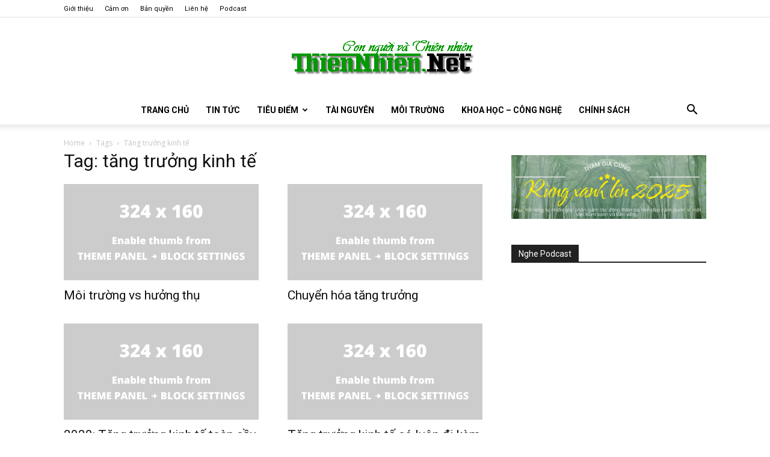

--- FILE ---
content_type: text/html; charset=UTF-8
request_url: https://www.thiennhien.net/tag/tang-truong-kinh-te/page/3/
body_size: 31956
content:
<!doctype html >
<!--[if IE 8]>    <html class="ie8" lang="en"> <![endif]-->
<!--[if IE 9]>    <html class="ie9" lang="en"> <![endif]-->
<!--[if gt IE 8]><!--> <html lang="en-US"> <!--<![endif]-->
<head>
    <title>tăng trưởng kinh tế Archives - Page 3 of 5 - ThienNhien.Net | Con người và Thiên nhiên</title>
    <meta charset="UTF-8" />
    <meta name="viewport" content="width=device-width, initial-scale=1.0">
    <link rel="pingback" href="https://www.thiennhien.net/xmlrpc.php" />
    <meta name='robots' content='noindex, follow' />
<link rel="icon" type="image/png" href="https://www.thiennhien.net/favicon.ico">
	<!-- This site is optimized with the Yoast SEO plugin v26.4 - https://yoast.com/wordpress/plugins/seo/ -->
	<meta property="og:locale" content="en_US" />
	<meta property="og:type" content="article" />
	<meta property="og:title" content="tăng trưởng kinh tế Archives - Page 3 of 5 - ThienNhien.Net | Con người và Thiên nhiên" />
	<meta property="og:url" content="https://www.thiennhien.net/tag/tang-truong-kinh-te/" />
	<meta property="og:site_name" content="ThienNhien.Net | Con người và Thiên nhiên" />
	<script type="application/ld+json" class="yoast-schema-graph">{"@context":"https://schema.org","@graph":[{"@type":"CollectionPage","@id":"https://www.thiennhien.net/tag/tang-truong-kinh-te/","url":"https://www.thiennhien.net/tag/tang-truong-kinh-te/page/3/","name":"tăng trưởng kinh tế Archives - Page 3 of 5 - ThienNhien.Net | Con người và Thiên nhiên","isPartOf":{"@id":"https://www.thiennhien.net/#website"},"primaryImageOfPage":{"@id":"https://www.thiennhien.net/tag/tang-truong-kinh-te/page/3/#primaryimage"},"image":{"@id":"https://www.thiennhien.net/tag/tang-truong-kinh-te/page/3/#primaryimage"},"thumbnailUrl":"https://www.thiennhien.net/wp-content/uploads/2020/03/120320_mt.jpg","breadcrumb":{"@id":"https://www.thiennhien.net/tag/tang-truong-kinh-te/page/3/#breadcrumb"},"inLanguage":"en-US"},{"@type":"ImageObject","inLanguage":"en-US","@id":"https://www.thiennhien.net/tag/tang-truong-kinh-te/page/3/#primaryimage","url":"https://www.thiennhien.net/wp-content/uploads/2020/03/120320_mt.jpg","contentUrl":"https://www.thiennhien.net/wp-content/uploads/2020/03/120320_mt.jpg","width":632,"height":390,"caption":"Ảnh: khak.com"},{"@type":"BreadcrumbList","@id":"https://www.thiennhien.net/tag/tang-truong-kinh-te/page/3/#breadcrumb","itemListElement":[{"@type":"ListItem","position":1,"name":"Trang chủ","item":"https://www.thiennhien.net/"},{"@type":"ListItem","position":2,"name":"tăng trưởng kinh tế"}]},{"@type":"WebSite","@id":"https://www.thiennhien.net/#website","url":"https://www.thiennhien.net/","name":"ThienNhien.Net | Con người và Thiên nhiên","description":"liên kết con người và thiên nhiên","publisher":{"@id":"https://www.thiennhien.net/#organization"},"potentialAction":[{"@type":"SearchAction","target":{"@type":"EntryPoint","urlTemplate":"https://www.thiennhien.net/?s={search_term_string}"},"query-input":{"@type":"PropertyValueSpecification","valueRequired":true,"valueName":"search_term_string"}}],"inLanguage":"en-US"},{"@type":"Organization","@id":"https://www.thiennhien.net/#organization","name":"Trung tâm Con người và Thiên nhiên","url":"https://www.thiennhien.net/","logo":{"@type":"ImageObject","inLanguage":"en-US","@id":"https://www.thiennhien.net/#/schema/logo/image/","url":"","contentUrl":"","caption":"Trung tâm Con người và Thiên nhiên"},"image":{"@id":"https://www.thiennhien.net/#/schema/logo/image/"},"sameAs":["http://www.facebook.com/www.thiennhien.net","https://x.com/ThienNhienNet","http://www.youtube.com/PanNature"]}]}</script>
	<!-- / Yoast SEO plugin. -->


<link rel='dns-prefetch' href='//maxcdn.bootstrapcdn.com' />
<link rel='dns-prefetch' href='//fonts.googleapis.com' />
<link rel="alternate" type="application/rss+xml" title="ThienNhien.Net | Con người và Thiên nhiên &raquo; Feed" href="https://www.thiennhien.net/feed/" />
<link rel="alternate" type="application/rss+xml" title="ThienNhien.Net | Con người và Thiên nhiên &raquo; Comments Feed" href="https://www.thiennhien.net/comments/feed/" />
<link rel="alternate" type="application/rss+xml" title="ThienNhien.Net | Con người và Thiên nhiên &raquo; tăng trưởng kinh tế Tag Feed" href="https://www.thiennhien.net/tag/tang-truong-kinh-te/feed/" />
		<!-- This site uses the Google Analytics by MonsterInsights plugin v9.11.1 - Using Analytics tracking - https://www.monsterinsights.com/ -->
							<script src="//www.googletagmanager.com/gtag/js?id=G-X827PDT0T9"  data-cfasync="false" data-wpfc-render="false" type="text/javascript" async></script>
			<script data-cfasync="false" data-wpfc-render="false" type="text/javascript">
				var mi_version = '9.11.1';
				var mi_track_user = true;
				var mi_no_track_reason = '';
								var MonsterInsightsDefaultLocations = {"page_location":"https:\/\/www.thiennhien.net\/tag\/tang-truong-kinh-te\/page\/3\/"};
								if ( typeof MonsterInsightsPrivacyGuardFilter === 'function' ) {
					var MonsterInsightsLocations = (typeof MonsterInsightsExcludeQuery === 'object') ? MonsterInsightsPrivacyGuardFilter( MonsterInsightsExcludeQuery ) : MonsterInsightsPrivacyGuardFilter( MonsterInsightsDefaultLocations );
				} else {
					var MonsterInsightsLocations = (typeof MonsterInsightsExcludeQuery === 'object') ? MonsterInsightsExcludeQuery : MonsterInsightsDefaultLocations;
				}

								var disableStrs = [
										'ga-disable-G-X827PDT0T9',
									];

				/* Function to detect opted out users */
				function __gtagTrackerIsOptedOut() {
					for (var index = 0; index < disableStrs.length; index++) {
						if (document.cookie.indexOf(disableStrs[index] + '=true') > -1) {
							return true;
						}
					}

					return false;
				}

				/* Disable tracking if the opt-out cookie exists. */
				if (__gtagTrackerIsOptedOut()) {
					for (var index = 0; index < disableStrs.length; index++) {
						window[disableStrs[index]] = true;
					}
				}

				/* Opt-out function */
				function __gtagTrackerOptout() {
					for (var index = 0; index < disableStrs.length; index++) {
						document.cookie = disableStrs[index] + '=true; expires=Thu, 31 Dec 2099 23:59:59 UTC; path=/';
						window[disableStrs[index]] = true;
					}
				}

				if ('undefined' === typeof gaOptout) {
					function gaOptout() {
						__gtagTrackerOptout();
					}
				}
								window.dataLayer = window.dataLayer || [];

				window.MonsterInsightsDualTracker = {
					helpers: {},
					trackers: {},
				};
				if (mi_track_user) {
					function __gtagDataLayer() {
						dataLayer.push(arguments);
					}

					function __gtagTracker(type, name, parameters) {
						if (!parameters) {
							parameters = {};
						}

						if (parameters.send_to) {
							__gtagDataLayer.apply(null, arguments);
							return;
						}

						if (type === 'event') {
														parameters.send_to = monsterinsights_frontend.v4_id;
							var hookName = name;
							if (typeof parameters['event_category'] !== 'undefined') {
								hookName = parameters['event_category'] + ':' + name;
							}

							if (typeof MonsterInsightsDualTracker.trackers[hookName] !== 'undefined') {
								MonsterInsightsDualTracker.trackers[hookName](parameters);
							} else {
								__gtagDataLayer('event', name, parameters);
							}
							
						} else {
							__gtagDataLayer.apply(null, arguments);
						}
					}

					__gtagTracker('js', new Date());
					__gtagTracker('set', {
						'developer_id.dZGIzZG': true,
											});
					if ( MonsterInsightsLocations.page_location ) {
						__gtagTracker('set', MonsterInsightsLocations);
					}
										__gtagTracker('config', 'G-X827PDT0T9', {"forceSSL":"true","link_attribution":"true"} );
										window.gtag = __gtagTracker;										(function () {
						/* https://developers.google.com/analytics/devguides/collection/analyticsjs/ */
						/* ga and __gaTracker compatibility shim. */
						var noopfn = function () {
							return null;
						};
						var newtracker = function () {
							return new Tracker();
						};
						var Tracker = function () {
							return null;
						};
						var p = Tracker.prototype;
						p.get = noopfn;
						p.set = noopfn;
						p.send = function () {
							var args = Array.prototype.slice.call(arguments);
							args.unshift('send');
							__gaTracker.apply(null, args);
						};
						var __gaTracker = function () {
							var len = arguments.length;
							if (len === 0) {
								return;
							}
							var f = arguments[len - 1];
							if (typeof f !== 'object' || f === null || typeof f.hitCallback !== 'function') {
								if ('send' === arguments[0]) {
									var hitConverted, hitObject = false, action;
									if ('event' === arguments[1]) {
										if ('undefined' !== typeof arguments[3]) {
											hitObject = {
												'eventAction': arguments[3],
												'eventCategory': arguments[2],
												'eventLabel': arguments[4],
												'value': arguments[5] ? arguments[5] : 1,
											}
										}
									}
									if ('pageview' === arguments[1]) {
										if ('undefined' !== typeof arguments[2]) {
											hitObject = {
												'eventAction': 'page_view',
												'page_path': arguments[2],
											}
										}
									}
									if (typeof arguments[2] === 'object') {
										hitObject = arguments[2];
									}
									if (typeof arguments[5] === 'object') {
										Object.assign(hitObject, arguments[5]);
									}
									if ('undefined' !== typeof arguments[1].hitType) {
										hitObject = arguments[1];
										if ('pageview' === hitObject.hitType) {
											hitObject.eventAction = 'page_view';
										}
									}
									if (hitObject) {
										action = 'timing' === arguments[1].hitType ? 'timing_complete' : hitObject.eventAction;
										hitConverted = mapArgs(hitObject);
										__gtagTracker('event', action, hitConverted);
									}
								}
								return;
							}

							function mapArgs(args) {
								var arg, hit = {};
								var gaMap = {
									'eventCategory': 'event_category',
									'eventAction': 'event_action',
									'eventLabel': 'event_label',
									'eventValue': 'event_value',
									'nonInteraction': 'non_interaction',
									'timingCategory': 'event_category',
									'timingVar': 'name',
									'timingValue': 'value',
									'timingLabel': 'event_label',
									'page': 'page_path',
									'location': 'page_location',
									'title': 'page_title',
									'referrer' : 'page_referrer',
								};
								for (arg in args) {
																		if (!(!args.hasOwnProperty(arg) || !gaMap.hasOwnProperty(arg))) {
										hit[gaMap[arg]] = args[arg];
									} else {
										hit[arg] = args[arg];
									}
								}
								return hit;
							}

							try {
								f.hitCallback();
							} catch (ex) {
							}
						};
						__gaTracker.create = newtracker;
						__gaTracker.getByName = newtracker;
						__gaTracker.getAll = function () {
							return [];
						};
						__gaTracker.remove = noopfn;
						__gaTracker.loaded = true;
						window['__gaTracker'] = __gaTracker;
					})();
									} else {
										console.log("");
					(function () {
						function __gtagTracker() {
							return null;
						}

						window['__gtagTracker'] = __gtagTracker;
						window['gtag'] = __gtagTracker;
					})();
									}
			</script>
							<!-- / Google Analytics by MonsterInsights -->
		<style id='wp-img-auto-sizes-contain-inline-css' type='text/css'>
img:is([sizes=auto i],[sizes^="auto," i]){contain-intrinsic-size:3000px 1500px}
/*# sourceURL=wp-img-auto-sizes-contain-inline-css */
</style>
<style id='wp-emoji-styles-inline-css' type='text/css'>

	img.wp-smiley, img.emoji {
		display: inline !important;
		border: none !important;
		box-shadow: none !important;
		height: 1em !important;
		width: 1em !important;
		margin: 0 0.07em !important;
		vertical-align: -0.1em !important;
		background: none !important;
		padding: 0 !important;
	}
/*# sourceURL=wp-emoji-styles-inline-css */
</style>
<style id='classic-theme-styles-inline-css' type='text/css'>
/*! This file is auto-generated */
.wp-block-button__link{color:#fff;background-color:#32373c;border-radius:9999px;box-shadow:none;text-decoration:none;padding:calc(.667em + 2px) calc(1.333em + 2px);font-size:1.125em}.wp-block-file__button{background:#32373c;color:#fff;text-decoration:none}
/*# sourceURL=/wp-includes/css/classic-themes.min.css */
</style>
<link rel='stylesheet' id='st-widget-css' href='https://www.thiennhien.net/wp-content/plugins/share-this/css/style.css?ver=e669723c50d0148fd20511e4ff538ba6' type='text/css' media='all' />
<link rel='stylesheet' id='cff-css' href='https://www.thiennhien.net/wp-content/plugins/custom-facebook-feed/assets/css/cff-style.min.css?ver=4.3.4' type='text/css' media='all' />
<link rel='stylesheet' id='sb-font-awesome-css' href='https://maxcdn.bootstrapcdn.com/font-awesome/4.7.0/css/font-awesome.min.css?ver=e669723c50d0148fd20511e4ff538ba6' type='text/css' media='all' />
<link rel='stylesheet' id='source-affix-plugin-styles-css' href='https://www.thiennhien.net/wp-content/plugins/source-affix/assets/css/public.min.css?ver=2.0.5' type='text/css' media='all' />
<link rel='stylesheet' id='td-plugin-multi-purpose-css' href='https://www.thiennhien.net/wp-content/plugins/td-composer/td-multi-purpose/style.css?ver=7cd248d7ca13c255207c3f8b916c3f00' type='text/css' media='all' />
<link rel='stylesheet' id='google-fonts-style-css' href='https://fonts.googleapis.com/css?family=Roboto%3A400%2C600%2C700%7COpen+Sans%3A400%2C600%2C700&#038;display=swap&#038;ver=12.7.3' type='text/css' media='all' />
<link rel='stylesheet' id='upw_theme_standard-css' href='https://www.thiennhien.net/wp-content/plugins/ultimate-posts-widget/css/upw-theme-standard.min.css?ver=e669723c50d0148fd20511e4ff538ba6' type='text/css' media='all' />
<link rel='stylesheet' id='td-theme-css' href='https://www.thiennhien.net/wp-content/themes/Newspaper/style.css?ver=12.7.3' type='text/css' media='all' />
<style id='td-theme-inline-css' type='text/css'>@media (max-width:767px){.td-header-desktop-wrap{display:none}}@media (min-width:767px){.td-header-mobile-wrap{display:none}}</style>
<link rel='stylesheet' id='td-legacy-framework-front-style-css' href='https://www.thiennhien.net/wp-content/plugins/td-composer/legacy/Newspaper/assets/css/td_legacy_main.css?ver=7cd248d7ca13c255207c3f8b916c3f00' type='text/css' media='all' />
<link rel='stylesheet' id='td-standard-pack-framework-front-style-css' href='https://www.thiennhien.net/wp-content/plugins/td-standard-pack/Newspaper/assets/css/td_standard_pack_main.css?ver=c12e6da63ed2f212e87e44e5e9b9a302' type='text/css' media='all' />
<link rel='stylesheet' id='tdb_style_cloud_templates_front-css' href='https://www.thiennhien.net/wp-content/plugins/td-cloud-library/assets/css/tdb_main.css?ver=6127d3b6131f900b2e62bb855b13dc3b' type='text/css' media='all' />
<script type="text/javascript" src="https://www.thiennhien.net/wp-content/plugins/google-analytics-for-wordpress/assets/js/frontend-gtag.min.js?ver=9.11.1" id="monsterinsights-frontend-script-js" async="async" data-wp-strategy="async"></script>
<script data-cfasync="false" data-wpfc-render="false" type="text/javascript" id='monsterinsights-frontend-script-js-extra'>/* <![CDATA[ */
var monsterinsights_frontend = {"js_events_tracking":"true","download_extensions":"doc,pdf,ppt,zip,xls,docx,pptx,xlsx","inbound_paths":"[{\"path\":\"\\\/go\\\/\",\"label\":\"affiliate\"},{\"path\":\"\\\/recommend\\\/\",\"label\":\"affiliate\"}]","home_url":"https:\/\/www.thiennhien.net","hash_tracking":"false","v4_id":"G-X827PDT0T9"};/* ]]> */
</script>
<script type="text/javascript" src="https://www.thiennhien.net/wp-includes/js/jquery/jquery.min.js?ver=3.7.1" id="jquery-core-js"></script>
<script type="text/javascript" src="https://www.thiennhien.net/wp-includes/js/jquery/jquery-migrate.min.js?ver=3.4.1" id="jquery-migrate-js"></script>
<link rel="https://api.w.org/" href="https://www.thiennhien.net/wp-json/" /><link rel="alternate" title="JSON" type="application/json" href="https://www.thiennhien.net/wp-json/wp/v2/tags/5786" /><link rel="EditURI" type="application/rsd+xml" title="RSD" href="https://www.thiennhien.net/xmlrpc.php?rsd" />
        <script>
            var errorQueue = [];
            let timeout;

            var errorMessage = '';


            function isBot() {
                const bots = ['crawler', 'spider', 'baidu', 'duckduckgo', 'bot', 'googlebot', 'bingbot', 'facebook', 'slurp', 'twitter', 'yahoo'];
                const userAgent = navigator.userAgent.toLowerCase();
                return bots.some(bot => userAgent.includes(bot));
            }

            /*
            window.onerror = function(msg, url, line) {
            // window.addEventListener('error', function(event) {
                console.error("Linha 600");

                var errorMessage = [
                    'Message: ' + msg,
                    'URL: ' + url,
                    'Line: ' + line
                ].join(' - ');
                */


            // Captura erros síncronos e alguns assíncronos
            window.addEventListener('error', function(event) {
                var msg = event.message;
                if (msg === "Script error.") {
                    console.error("Script error detected - maybe problem cross-origin");
                    return;
                }
                errorMessage = [
                    'Message: ' + msg,
                    'URL: ' + event.filename,
                    'Line: ' + event.lineno
                ].join(' - ');
                if (isBot()) {
                    return;
                }
                errorQueue.push(errorMessage);
                handleErrorQueue();
            });

            // Captura rejeições de promessas
            window.addEventListener('unhandledrejection', function(event) {
                errorMessage = 'Promise Rejection: ' + (event.reason || 'Unknown reason');
                if (isBot()) {
                    return;
                }
                errorQueue.push(errorMessage);
                handleErrorQueue();
            });

            // Função auxiliar para gerenciar a fila de erros
            function handleErrorQueue() {
                if (errorQueue.length >= 5) {
                    sendErrorsToServer();
                } else {
                    clearTimeout(timeout);
                    timeout = setTimeout(sendErrorsToServer, 5000);
                }
            }





            function sendErrorsToServer() {
                if (errorQueue.length > 0) {
                    var message;
                    if (errorQueue.length === 1) {
                        // Se houver apenas um erro, mantenha o formato atual
                        message = errorQueue[0];
                    } else {
                        // Se houver múltiplos erros, use quebras de linha para separá-los
                        message = errorQueue.join('\n\n');
                    }
                    var xhr = new XMLHttpRequest();
                    var nonce = 'a571babeac';
                    var ajaxurl = 'https://www.thiennhien.net/wp-admin/admin-ajax.php?action=bill_minozzi_js_error_catched&_wpnonce=a571babeac';
                    xhr.open('POST', encodeURI(ajaxurl));
                    xhr.setRequestHeader('Content-Type', 'application/x-www-form-urlencoded');
                    xhr.onload = function() {
                        if (xhr.status === 200) {
                            // console.log('Success:', xhr.responseText);
                        } else {
                            console.log('Error:', xhr.status);
                        }
                    };
                    xhr.onerror = function() {
                        console.error('Request failed');
                    };
                    xhr.send('action=bill_minozzi_js_error_catched&_wpnonce=' + nonce + '&bill_js_error_catched=' + encodeURIComponent(message));
                    errorQueue = []; // Limpa a fila de erros após o envio
                }
            }

            function sendErrorsToServer() {
                if (errorQueue.length > 0) {
                    var message = errorQueue.join(' | ');
                    //console.error(message);
                    var xhr = new XMLHttpRequest();
                    var nonce = 'a571babeac';
                    var ajaxurl = 'https://www.thiennhien.net/wp-admin/admin-ajax.php?action=bill_minozzi_js_error_catched&_wpnonce=a571babeac'; // No need to esc_js here
                    xhr.open('POST', encodeURI(ajaxurl));
                    xhr.setRequestHeader('Content-Type', 'application/x-www-form-urlencoded');
                    xhr.onload = function() {
                        if (xhr.status === 200) {
                            //console.log('Success:::', xhr.responseText);
                        } else {
                            console.log('Error:', xhr.status);
                        }
                    };
                    xhr.onerror = function() {
                        console.error('Request failed');
                    };
                    xhr.send('action=bill_minozzi_js_error_catched&_wpnonce=' + nonce + '&bill_js_error_catched=' + encodeURIComponent(message));
                    errorQueue = []; // Clear the error queue after sending
                }
            }

            function sendErrorsToServer() {
                if (errorQueue.length > 0) {
                    var message = errorQueue.join('\n\n'); // Usa duas quebras de linha como separador
                    var xhr = new XMLHttpRequest();
                    var nonce = 'a571babeac';
                    var ajaxurl = 'https://www.thiennhien.net/wp-admin/admin-ajax.php?action=bill_minozzi_js_error_catched&_wpnonce=a571babeac';
                    xhr.open('POST', encodeURI(ajaxurl));
                    xhr.setRequestHeader('Content-Type', 'application/x-www-form-urlencoded');
                    xhr.onload = function() {
                        if (xhr.status === 200) {
                            // console.log('Success:', xhr.responseText);
                        } else {
                            console.log('Error:', xhr.status);
                        }
                    };
                    xhr.onerror = function() {
                        console.error('Request failed');
                    };
                    xhr.send('action=bill_minozzi_js_error_catched&_wpnonce=' + nonce + '&bill_js_error_catched=' + encodeURIComponent(message));
                    errorQueue = []; // Limpa a fila de erros após o envio
                }
            }
            window.addEventListener('beforeunload', sendErrorsToServer);
        </script>
<script charset="utf-8" type="text/javascript">var switchTo5x=false;</script><script charset="utf-8" type="text/javascript" src="https://w.sharethis.com/button/buttons.js"></script><script charset="utf-8" type="text/javascript">stLight.options({publisher:"e1e8cf29-e097-4ace-b4e0-e927e334eca0" , doNotCopy: true, hashAddressBar: false, doNotHash: true});var st_type='wordpress3.8';</script>    <script>
        window.tdb_global_vars = {"wpRestUrl":"https:\/\/www.thiennhien.net\/wp-json\/","permalinkStructure":"\/%year%\/%monthnum%\/%day%\/%postname%\/"};
        window.tdb_p_autoload_vars = {"isAjax":false,"isAdminBarShowing":false};
    </script>
    
    <style id="tdb-global-colors">:root{--accent-color:#fff}</style>

    
	
<!-- JS generated by theme -->

<script type="text/javascript" id="td-generated-header-js">
    
    

	    var tdBlocksArray = []; //here we store all the items for the current page

	    // td_block class - each ajax block uses a object of this class for requests
	    function tdBlock() {
		    this.id = '';
		    this.block_type = 1; //block type id (1-234 etc)
		    this.atts = '';
		    this.td_column_number = '';
		    this.td_current_page = 1; //
		    this.post_count = 0; //from wp
		    this.found_posts = 0; //from wp
		    this.max_num_pages = 0; //from wp
		    this.td_filter_value = ''; //current live filter value
		    this.is_ajax_running = false;
		    this.td_user_action = ''; // load more or infinite loader (used by the animation)
		    this.header_color = '';
		    this.ajax_pagination_infinite_stop = ''; //show load more at page x
	    }

        // td_js_generator - mini detector
        ( function () {
            var htmlTag = document.getElementsByTagName("html")[0];

	        if ( navigator.userAgent.indexOf("MSIE 10.0") > -1 ) {
                htmlTag.className += ' ie10';
            }

            if ( !!navigator.userAgent.match(/Trident.*rv\:11\./) ) {
                htmlTag.className += ' ie11';
            }

	        if ( navigator.userAgent.indexOf("Edge") > -1 ) {
                htmlTag.className += ' ieEdge';
            }

            if ( /(iPad|iPhone|iPod)/g.test(navigator.userAgent) ) {
                htmlTag.className += ' td-md-is-ios';
            }

            var user_agent = navigator.userAgent.toLowerCase();
            if ( user_agent.indexOf("android") > -1 ) {
                htmlTag.className += ' td-md-is-android';
            }

            if ( -1 !== navigator.userAgent.indexOf('Mac OS X')  ) {
                htmlTag.className += ' td-md-is-os-x';
            }

            if ( /chrom(e|ium)/.test(navigator.userAgent.toLowerCase()) ) {
               htmlTag.className += ' td-md-is-chrome';
            }

            if ( -1 !== navigator.userAgent.indexOf('Firefox') ) {
                htmlTag.className += ' td-md-is-firefox';
            }

            if ( -1 !== navigator.userAgent.indexOf('Safari') && -1 === navigator.userAgent.indexOf('Chrome') ) {
                htmlTag.className += ' td-md-is-safari';
            }

            if( -1 !== navigator.userAgent.indexOf('IEMobile') ){
                htmlTag.className += ' td-md-is-iemobile';
            }

        })();

        var tdLocalCache = {};

        ( function () {
            "use strict";

            tdLocalCache = {
                data: {},
                remove: function (resource_id) {
                    delete tdLocalCache.data[resource_id];
                },
                exist: function (resource_id) {
                    return tdLocalCache.data.hasOwnProperty(resource_id) && tdLocalCache.data[resource_id] !== null;
                },
                get: function (resource_id) {
                    return tdLocalCache.data[resource_id];
                },
                set: function (resource_id, cachedData) {
                    tdLocalCache.remove(resource_id);
                    tdLocalCache.data[resource_id] = cachedData;
                }
            };
        })();

    
    
var td_viewport_interval_list=[{"limitBottom":767,"sidebarWidth":228},{"limitBottom":1018,"sidebarWidth":300},{"limitBottom":1140,"sidebarWidth":324}];
var td_animation_stack_effect="type0";
var tds_animation_stack=true;
var td_animation_stack_specific_selectors=".entry-thumb, img, .td-lazy-img";
var td_animation_stack_general_selectors=".td-animation-stack img, .td-animation-stack .entry-thumb, .post img, .td-animation-stack .td-lazy-img";
var tdc_is_installed="yes";
var tdc_domain_active=false;
var td_ajax_url="https:\/\/www.thiennhien.net\/wp-admin\/admin-ajax.php?td_theme_name=Newspaper&v=12.7.3";
var td_get_template_directory_uri="https:\/\/www.thiennhien.net\/wp-content\/plugins\/td-composer\/legacy\/common";
var tds_snap_menu="";
var tds_logo_on_sticky="";
var tds_header_style="10";
var td_please_wait="Please wait...";
var td_email_user_pass_incorrect="User or password incorrect!";
var td_email_user_incorrect="Email or username incorrect!";
var td_email_incorrect="Email incorrect!";
var td_user_incorrect="Username incorrect!";
var td_email_user_empty="Email or username empty!";
var td_pass_empty="Pass empty!";
var td_pass_pattern_incorrect="Invalid Pass Pattern!";
var td_retype_pass_incorrect="Retyped Pass incorrect!";
var tds_more_articles_on_post_enable="show";
var tds_more_articles_on_post_time_to_wait="";
var tds_more_articles_on_post_pages_distance_from_top=0;
var tds_captcha="";
var tds_theme_color_site_wide="#4db2ec";
var tds_smart_sidebar="";
var tdThemeName="Newspaper";
var tdThemeNameWl="Newspaper";
var td_magnific_popup_translation_tPrev="Previous (Left arrow key)";
var td_magnific_popup_translation_tNext="Next (Right arrow key)";
var td_magnific_popup_translation_tCounter="%curr% of %total%";
var td_magnific_popup_translation_ajax_tError="The content from %url% could not be loaded.";
var td_magnific_popup_translation_image_tError="The image #%curr% could not be loaded.";
var tdBlockNonce="115fa81350";
var tdMobileMenu="enabled";
var tdMobileSearch="enabled";
var tdDateNamesI18n={"month_names":["January","February","March","April","May","June","July","August","September","October","November","December"],"month_names_short":["Jan","Feb","Mar","Apr","May","Jun","Jul","Aug","Sep","Oct","Nov","Dec"],"day_names":["Sunday","Monday","Tuesday","Wednesday","Thursday","Friday","Saturday"],"day_names_short":["Sun","Mon","Tue","Wed","Thu","Fri","Sat"]};
var tdb_modal_confirm="Save";
var tdb_modal_cancel="Cancel";
var tdb_modal_confirm_alt="Yes";
var tdb_modal_cancel_alt="No";
var td_deploy_mode="deploy";
var td_ad_background_click_link="";
var td_ad_background_click_target="";
</script>


<!-- Header style compiled by theme -->

<style>ul.sf-menu>.menu-item>a{font-family:Roboto}.sf-menu ul .menu-item a{font-family:Roboto}.td-mobile-content .td-mobile-main-menu>li>a{font-family:Roboto}.td-mobile-content .sub-menu a{font-family:Roboto}.td-header-wrap .td-logo-text-container .td-logo-text{font-family:Roboto}.td-header-wrap .td-logo-text-container .td-tagline-text{font-family:Roboto}#td-mobile-nav,#td-mobile-nav .wpb_button,.td-search-wrap-mob{font-family:Roboto}body,p{font-family:Roboto}.td_cl .td-container{width:100%}@media (min-width:768px) and (max-width:1018px){.td_cl{padding:0 14px}}@media (max-width:767px){.td_cl .td-container{padding:0}}@media (min-width:1019px) and (max-width:1140px){.td_cl.stretch_row_content_no_space{padding-left:20px;padding-right:20px}}@media (min-width:1141px){.td_cl.stretch_row_content_no_space{padding-left:24px;padding-right:24px}}ul.sf-menu>.td-menu-item>a,.td-theme-wrap .td-header-menu-social{font-family:Roboto}.sf-menu ul .td-menu-item a{font-family:Roboto}.block-title>span,.block-title>a,.widgettitle,body .td-trending-now-title,.wpb_tabs li a,.vc_tta-container .vc_tta-color-grey.vc_tta-tabs-position-top.vc_tta-style-classic .vc_tta-tabs-container .vc_tta-tab>a,.td-theme-wrap .td-related-title a,.woocommerce div.product .woocommerce-tabs ul.tabs li a,.woocommerce .product .products h2:not(.woocommerce-loop-product__title),.td-theme-wrap .td-block-title{font-family:Roboto}.td_module_wrap .td-post-author-name a{font-family:Roboto}.td-post-date .entry-date{font-family:Roboto}.td-module-comments a,.td-post-views span,.td-post-comments a{font-family:Roboto}.td-big-grid-meta .td-post-category,.td_module_wrap .td-post-category,.td-module-image .td-post-category{font-family:Roboto}.top-header-menu>li>a,.td-weather-top-widget .td-weather-now .td-big-degrees,.td-weather-top-widget .td-weather-header .td-weather-city,.td-header-sp-top-menu .td_data_time{font-family:Roboto}.top-header-menu .menu-item-has-children li a{font-family:Roboto}.td_mod_mega_menu .item-details a{font-family:Roboto}.td_mega_menu_sub_cats .block-mega-child-cats a{font-family:Roboto}.td-subcat-filter .td-subcat-dropdown a,.td-subcat-filter .td-subcat-list a,.td-subcat-filter .td-subcat-dropdown span{font-family:Roboto}.td-excerpt,.td_module_14 .td-excerpt{font-family:Roboto}.td-theme-slider.iosSlider-col-1 .td-module-title{font-family:Roboto}.td-theme-slider.iosSlider-col-2 .td-module-title{font-family:Roboto}.td-theme-slider.iosSlider-col-3 .td-module-title{font-family:Roboto}.homepage-post .td-post-template-8 .td-post-header .entry-title{font-family:Roboto}.td_module_wrap .td-module-title{font-family:Roboto}.td_module_1 .td-module-title{font-family:Roboto}.td_module_2 .td-module-title{font-family:Roboto}.td_module_3 .td-module-title{font-family:Roboto}.td_module_4 .td-module-title{font-family:Roboto}.td_module_5 .td-module-title{font-family:Roboto}.td_module_6 .td-module-title{font-family:Roboto}.td_module_7 .td-module-title{font-family:Roboto}.td_module_8 .td-module-title{font-family:Roboto}.td_module_9 .td-module-title{font-family:Roboto}.td_module_10 .td-module-title{font-family:Roboto}.td_module_11 .td-module-title{font-family:Roboto}.td_module_12 .td-module-title{font-family:Roboto}.td_module_13 .td-module-title{font-family:Roboto}.td_module_14 .td-module-title{font-family:Roboto}.td_module_15 .entry-title{font-family:Roboto}.td_module_16 .td-module-title{font-family:Roboto}.td_module_17 .td-module-title{font-family:Roboto}.td_module_18 .td-module-title{font-family:Roboto}.td_module_19 .td-module-title{font-family:Roboto}.td_block_trending_now .entry-title,.td-theme-slider .td-module-title,.td-big-grid-post .entry-title{font-family:Roboto}.td_block_trending_now .entry-title{font-family:Roboto}.td_module_mx1 .td-module-title{font-family:Roboto}.td_module_mx2 .td-module-title{font-family:Roboto}.td_module_mx3 .td-module-title{font-family:Roboto}.td_module_mx4 .td-module-title{font-family:Roboto}.td_module_mx5 .td-module-title{font-family:Roboto}.td_module_mx6 .td-module-title{font-family:Roboto}.td_module_mx7 .td-module-title{font-family:Roboto}.td_module_mx8 .td-module-title{font-family:Roboto}.td_module_mx9 .td-module-title{font-family:Roboto}.td_module_mx10 .td-module-title{font-family:Roboto}.td_module_mx11 .td-module-title{font-family:Roboto}.td_module_mx12 .td-module-title{font-family:Roboto}.td_module_mx13 .td-module-title{font-family:Roboto}.td_module_mx14 .td-module-title{font-family:Roboto}.td_module_mx15 .td-module-title{font-family:Roboto}.td_module_mx16 .td-module-title{font-family:Roboto}.td_module_mx17 .td-module-title{font-family:Roboto}.td_module_mx18 .td-module-title{font-family:Roboto}.td_module_mx19 .td-module-title{font-family:Roboto}.td_module_mx20 .td-module-title{font-family:Roboto}.td_module_mx21 .td-module-title{font-family:Roboto}.td_module_mx22 .td-module-title{font-family:Roboto}.td_module_mx23 .td-module-title{font-family:Roboto}.td_module_mx24 .td-module-title{font-family:Roboto}.td_module_mx25 .td-module-title{font-family:Roboto}.td_module_mx26 .td-module-title{font-family:Roboto}.td-big-grid-post.td-big-thumb .td-big-grid-meta,.td-big-thumb .td-big-grid-meta .entry-title{font-family:Roboto}.td-big-grid-post.td-medium-thumb .td-big-grid-meta,.td-medium-thumb .td-big-grid-meta .entry-title{font-family:Roboto}.td-big-grid-post.td-small-thumb .td-big-grid-meta,.td-small-thumb .td-big-grid-meta .entry-title{font-family:Roboto}.td-big-grid-post.td-tiny-thumb .td-big-grid-meta,.td-tiny-thumb .td-big-grid-meta .entry-title{font-family:Roboto}.post .td-post-header .entry-title{font-family:Roboto}.td-post-template-default .td-post-header .entry-title{font-family:Roboto}.td-post-template-1 .td-post-header .entry-title{font-family:Roboto}.td-post-template-2 .td-post-header .entry-title{font-family:Roboto}.td-post-template-3 .td-post-header .entry-title{font-family:Roboto}.td-post-template-4 .td-post-header .entry-title{font-family:Roboto}.td-post-template-5 .td-post-header .entry-title{font-family:Roboto}.td-post-template-6 .td-post-header .entry-title{font-family:Roboto}.td-post-template-7 .td-post-header .entry-title{font-family:Roboto}.td-post-template-8 .td-post-header .entry-title{font-family:Roboto}.td-post-template-9 .td-post-header .entry-title{font-family:Roboto}.td-post-template-10 .td-post-header .entry-title{font-family:Roboto}.td-post-template-11 .td-post-header .entry-title{font-family:Roboto}.td-post-template-12 .td-post-header .entry-title{font-family:Roboto}.td-post-template-13 .td-post-header .entry-title{font-family:Roboto}.td-post-content p,.td-post-content{font-family:"Open Sans"}.post blockquote p,.page blockquote p,.td-post-text-content blockquote p{font-family:"Open Sans"}.post .td_quote_box p,.page .td_quote_box p{font-family:"Open Sans"}.post .td_pull_quote p,.page .td_pull_quote p,.post .wp-block-pullquote blockquote p,.page .wp-block-pullquote blockquote p{font-family:"Open Sans"}.td-post-content li{font-family:"Open Sans"}.td-post-content h1{font-family:"Open Sans"}.td-post-content h2{font-family:"Open Sans"}.td-post-content h3{font-family:"Open Sans"}.td-post-content h4{font-family:"Open Sans"}.td-post-content h5{font-family:"Open Sans"}.td-post-content h6{font-family:"Open Sans"}.post .td-category a{font-family:"Open Sans"}.post header .td-post-author-name,.post header .td-post-author-name a{font-family:"Open Sans"}.post header .td-post-date .entry-date{font-family:"Open Sans"}.post header .td-post-views span,.post header .td-post-comments{font-family:"Open Sans"}.post .td-post-source-tags a,.post .td-post-source-tags span{font-family:"Open Sans"}.post .td-post-next-prev-content span{font-family:"Open Sans"}.post .td-post-next-prev-content a{font-family:"Open Sans"}ul.sf-menu>.menu-item>a{font-family:Roboto}.sf-menu ul .menu-item a{font-family:Roboto}.td-mobile-content .td-mobile-main-menu>li>a{font-family:Roboto}.td-mobile-content .sub-menu a{font-family:Roboto}.td-header-wrap .td-logo-text-container .td-logo-text{font-family:Roboto}.td-header-wrap .td-logo-text-container .td-tagline-text{font-family:Roboto}#td-mobile-nav,#td-mobile-nav .wpb_button,.td-search-wrap-mob{font-family:Roboto}body,p{font-family:Roboto}.td_cl .td-container{width:100%}@media (min-width:768px) and (max-width:1018px){.td_cl{padding:0 14px}}@media (max-width:767px){.td_cl .td-container{padding:0}}@media (min-width:1019px) and (max-width:1140px){.td_cl.stretch_row_content_no_space{padding-left:20px;padding-right:20px}}@media (min-width:1141px){.td_cl.stretch_row_content_no_space{padding-left:24px;padding-right:24px}}ul.sf-menu>.td-menu-item>a,.td-theme-wrap .td-header-menu-social{font-family:Roboto}.sf-menu ul .td-menu-item a{font-family:Roboto}.block-title>span,.block-title>a,.widgettitle,body .td-trending-now-title,.wpb_tabs li a,.vc_tta-container .vc_tta-color-grey.vc_tta-tabs-position-top.vc_tta-style-classic .vc_tta-tabs-container .vc_tta-tab>a,.td-theme-wrap .td-related-title a,.woocommerce div.product .woocommerce-tabs ul.tabs li a,.woocommerce .product .products h2:not(.woocommerce-loop-product__title),.td-theme-wrap .td-block-title{font-family:Roboto}.td_module_wrap .td-post-author-name a{font-family:Roboto}.td-post-date .entry-date{font-family:Roboto}.td-module-comments a,.td-post-views span,.td-post-comments a{font-family:Roboto}.td-big-grid-meta .td-post-category,.td_module_wrap .td-post-category,.td-module-image .td-post-category{font-family:Roboto}.top-header-menu>li>a,.td-weather-top-widget .td-weather-now .td-big-degrees,.td-weather-top-widget .td-weather-header .td-weather-city,.td-header-sp-top-menu .td_data_time{font-family:Roboto}.top-header-menu .menu-item-has-children li a{font-family:Roboto}.td_mod_mega_menu .item-details a{font-family:Roboto}.td_mega_menu_sub_cats .block-mega-child-cats a{font-family:Roboto}.td-subcat-filter .td-subcat-dropdown a,.td-subcat-filter .td-subcat-list a,.td-subcat-filter .td-subcat-dropdown span{font-family:Roboto}.td-excerpt,.td_module_14 .td-excerpt{font-family:Roboto}.td-theme-slider.iosSlider-col-1 .td-module-title{font-family:Roboto}.td-theme-slider.iosSlider-col-2 .td-module-title{font-family:Roboto}.td-theme-slider.iosSlider-col-3 .td-module-title{font-family:Roboto}.homepage-post .td-post-template-8 .td-post-header .entry-title{font-family:Roboto}.td_module_wrap .td-module-title{font-family:Roboto}.td_module_1 .td-module-title{font-family:Roboto}.td_module_2 .td-module-title{font-family:Roboto}.td_module_3 .td-module-title{font-family:Roboto}.td_module_4 .td-module-title{font-family:Roboto}.td_module_5 .td-module-title{font-family:Roboto}.td_module_6 .td-module-title{font-family:Roboto}.td_module_7 .td-module-title{font-family:Roboto}.td_module_8 .td-module-title{font-family:Roboto}.td_module_9 .td-module-title{font-family:Roboto}.td_module_10 .td-module-title{font-family:Roboto}.td_module_11 .td-module-title{font-family:Roboto}.td_module_12 .td-module-title{font-family:Roboto}.td_module_13 .td-module-title{font-family:Roboto}.td_module_14 .td-module-title{font-family:Roboto}.td_module_15 .entry-title{font-family:Roboto}.td_module_16 .td-module-title{font-family:Roboto}.td_module_17 .td-module-title{font-family:Roboto}.td_module_18 .td-module-title{font-family:Roboto}.td_module_19 .td-module-title{font-family:Roboto}.td_block_trending_now .entry-title,.td-theme-slider .td-module-title,.td-big-grid-post .entry-title{font-family:Roboto}.td_block_trending_now .entry-title{font-family:Roboto}.td_module_mx1 .td-module-title{font-family:Roboto}.td_module_mx2 .td-module-title{font-family:Roboto}.td_module_mx3 .td-module-title{font-family:Roboto}.td_module_mx4 .td-module-title{font-family:Roboto}.td_module_mx5 .td-module-title{font-family:Roboto}.td_module_mx6 .td-module-title{font-family:Roboto}.td_module_mx7 .td-module-title{font-family:Roboto}.td_module_mx8 .td-module-title{font-family:Roboto}.td_module_mx9 .td-module-title{font-family:Roboto}.td_module_mx10 .td-module-title{font-family:Roboto}.td_module_mx11 .td-module-title{font-family:Roboto}.td_module_mx12 .td-module-title{font-family:Roboto}.td_module_mx13 .td-module-title{font-family:Roboto}.td_module_mx14 .td-module-title{font-family:Roboto}.td_module_mx15 .td-module-title{font-family:Roboto}.td_module_mx16 .td-module-title{font-family:Roboto}.td_module_mx17 .td-module-title{font-family:Roboto}.td_module_mx18 .td-module-title{font-family:Roboto}.td_module_mx19 .td-module-title{font-family:Roboto}.td_module_mx20 .td-module-title{font-family:Roboto}.td_module_mx21 .td-module-title{font-family:Roboto}.td_module_mx22 .td-module-title{font-family:Roboto}.td_module_mx23 .td-module-title{font-family:Roboto}.td_module_mx24 .td-module-title{font-family:Roboto}.td_module_mx25 .td-module-title{font-family:Roboto}.td_module_mx26 .td-module-title{font-family:Roboto}.td-big-grid-post.td-big-thumb .td-big-grid-meta,.td-big-thumb .td-big-grid-meta .entry-title{font-family:Roboto}.td-big-grid-post.td-medium-thumb .td-big-grid-meta,.td-medium-thumb .td-big-grid-meta .entry-title{font-family:Roboto}.td-big-grid-post.td-small-thumb .td-big-grid-meta,.td-small-thumb .td-big-grid-meta .entry-title{font-family:Roboto}.td-big-grid-post.td-tiny-thumb .td-big-grid-meta,.td-tiny-thumb .td-big-grid-meta .entry-title{font-family:Roboto}.post .td-post-header .entry-title{font-family:Roboto}.td-post-template-default .td-post-header .entry-title{font-family:Roboto}.td-post-template-1 .td-post-header .entry-title{font-family:Roboto}.td-post-template-2 .td-post-header .entry-title{font-family:Roboto}.td-post-template-3 .td-post-header .entry-title{font-family:Roboto}.td-post-template-4 .td-post-header .entry-title{font-family:Roboto}.td-post-template-5 .td-post-header .entry-title{font-family:Roboto}.td-post-template-6 .td-post-header .entry-title{font-family:Roboto}.td-post-template-7 .td-post-header .entry-title{font-family:Roboto}.td-post-template-8 .td-post-header .entry-title{font-family:Roboto}.td-post-template-9 .td-post-header .entry-title{font-family:Roboto}.td-post-template-10 .td-post-header .entry-title{font-family:Roboto}.td-post-template-11 .td-post-header .entry-title{font-family:Roboto}.td-post-template-12 .td-post-header .entry-title{font-family:Roboto}.td-post-template-13 .td-post-header .entry-title{font-family:Roboto}.td-post-content p,.td-post-content{font-family:"Open Sans"}.post blockquote p,.page blockquote p,.td-post-text-content blockquote p{font-family:"Open Sans"}.post .td_quote_box p,.page .td_quote_box p{font-family:"Open Sans"}.post .td_pull_quote p,.page .td_pull_quote p,.post .wp-block-pullquote blockquote p,.page .wp-block-pullquote blockquote p{font-family:"Open Sans"}.td-post-content li{font-family:"Open Sans"}.td-post-content h1{font-family:"Open Sans"}.td-post-content h2{font-family:"Open Sans"}.td-post-content h3{font-family:"Open Sans"}.td-post-content h4{font-family:"Open Sans"}.td-post-content h5{font-family:"Open Sans"}.td-post-content h6{font-family:"Open Sans"}.post .td-category a{font-family:"Open Sans"}.post header .td-post-author-name,.post header .td-post-author-name a{font-family:"Open Sans"}.post header .td-post-date .entry-date{font-family:"Open Sans"}.post header .td-post-views span,.post header .td-post-comments{font-family:"Open Sans"}.post .td-post-source-tags a,.post .td-post-source-tags span{font-family:"Open Sans"}.post .td-post-next-prev-content span{font-family:"Open Sans"}.post .td-post-next-prev-content a{font-family:"Open Sans"}</style>




<script type="application/ld+json">
    {
        "@context": "https://schema.org",
        "@type": "BreadcrumbList",
        "itemListElement": [
            {
                "@type": "ListItem",
                "position": 1,
                "item": {
                    "@type": "WebSite",
                    "@id": "https://www.thiennhien.net/",
                    "name": "Home"
                }
            },
            {
                "@type": "ListItem",
                "position": 2,
                    "item": {
                    "@type": "WebPage",
                    "@id": "https://www.thiennhien.net/tag/tang-truong-kinh-te/",
                    "name": "Tăng trưởng kinh tế"
                }
            }    
        ]
    }
</script>

<!-- Button style compiled by theme -->



	<style id="tdw-css-placeholder"></style><style id='global-styles-inline-css' type='text/css'>
:root{--wp--preset--aspect-ratio--square: 1;--wp--preset--aspect-ratio--4-3: 4/3;--wp--preset--aspect-ratio--3-4: 3/4;--wp--preset--aspect-ratio--3-2: 3/2;--wp--preset--aspect-ratio--2-3: 2/3;--wp--preset--aspect-ratio--16-9: 16/9;--wp--preset--aspect-ratio--9-16: 9/16;--wp--preset--color--black: #000000;--wp--preset--color--cyan-bluish-gray: #abb8c3;--wp--preset--color--white: #ffffff;--wp--preset--color--pale-pink: #f78da7;--wp--preset--color--vivid-red: #cf2e2e;--wp--preset--color--luminous-vivid-orange: #ff6900;--wp--preset--color--luminous-vivid-amber: #fcb900;--wp--preset--color--light-green-cyan: #7bdcb5;--wp--preset--color--vivid-green-cyan: #00d084;--wp--preset--color--pale-cyan-blue: #8ed1fc;--wp--preset--color--vivid-cyan-blue: #0693e3;--wp--preset--color--vivid-purple: #9b51e0;--wp--preset--gradient--vivid-cyan-blue-to-vivid-purple: linear-gradient(135deg,rgb(6,147,227) 0%,rgb(155,81,224) 100%);--wp--preset--gradient--light-green-cyan-to-vivid-green-cyan: linear-gradient(135deg,rgb(122,220,180) 0%,rgb(0,208,130) 100%);--wp--preset--gradient--luminous-vivid-amber-to-luminous-vivid-orange: linear-gradient(135deg,rgb(252,185,0) 0%,rgb(255,105,0) 100%);--wp--preset--gradient--luminous-vivid-orange-to-vivid-red: linear-gradient(135deg,rgb(255,105,0) 0%,rgb(207,46,46) 100%);--wp--preset--gradient--very-light-gray-to-cyan-bluish-gray: linear-gradient(135deg,rgb(238,238,238) 0%,rgb(169,184,195) 100%);--wp--preset--gradient--cool-to-warm-spectrum: linear-gradient(135deg,rgb(74,234,220) 0%,rgb(151,120,209) 20%,rgb(207,42,186) 40%,rgb(238,44,130) 60%,rgb(251,105,98) 80%,rgb(254,248,76) 100%);--wp--preset--gradient--blush-light-purple: linear-gradient(135deg,rgb(255,206,236) 0%,rgb(152,150,240) 100%);--wp--preset--gradient--blush-bordeaux: linear-gradient(135deg,rgb(254,205,165) 0%,rgb(254,45,45) 50%,rgb(107,0,62) 100%);--wp--preset--gradient--luminous-dusk: linear-gradient(135deg,rgb(255,203,112) 0%,rgb(199,81,192) 50%,rgb(65,88,208) 100%);--wp--preset--gradient--pale-ocean: linear-gradient(135deg,rgb(255,245,203) 0%,rgb(182,227,212) 50%,rgb(51,167,181) 100%);--wp--preset--gradient--electric-grass: linear-gradient(135deg,rgb(202,248,128) 0%,rgb(113,206,126) 100%);--wp--preset--gradient--midnight: linear-gradient(135deg,rgb(2,3,129) 0%,rgb(40,116,252) 100%);--wp--preset--font-size--small: 11px;--wp--preset--font-size--medium: 20px;--wp--preset--font-size--large: 32px;--wp--preset--font-size--x-large: 42px;--wp--preset--font-size--regular: 15px;--wp--preset--font-size--larger: 50px;--wp--preset--spacing--20: 0.44rem;--wp--preset--spacing--30: 0.67rem;--wp--preset--spacing--40: 1rem;--wp--preset--spacing--50: 1.5rem;--wp--preset--spacing--60: 2.25rem;--wp--preset--spacing--70: 3.38rem;--wp--preset--spacing--80: 5.06rem;--wp--preset--shadow--natural: 6px 6px 9px rgba(0, 0, 0, 0.2);--wp--preset--shadow--deep: 12px 12px 50px rgba(0, 0, 0, 0.4);--wp--preset--shadow--sharp: 6px 6px 0px rgba(0, 0, 0, 0.2);--wp--preset--shadow--outlined: 6px 6px 0px -3px rgb(255, 255, 255), 6px 6px rgb(0, 0, 0);--wp--preset--shadow--crisp: 6px 6px 0px rgb(0, 0, 0);}:where(.is-layout-flex){gap: 0.5em;}:where(.is-layout-grid){gap: 0.5em;}body .is-layout-flex{display: flex;}.is-layout-flex{flex-wrap: wrap;align-items: center;}.is-layout-flex > :is(*, div){margin: 0;}body .is-layout-grid{display: grid;}.is-layout-grid > :is(*, div){margin: 0;}:where(.wp-block-columns.is-layout-flex){gap: 2em;}:where(.wp-block-columns.is-layout-grid){gap: 2em;}:where(.wp-block-post-template.is-layout-flex){gap: 1.25em;}:where(.wp-block-post-template.is-layout-grid){gap: 1.25em;}.has-black-color{color: var(--wp--preset--color--black) !important;}.has-cyan-bluish-gray-color{color: var(--wp--preset--color--cyan-bluish-gray) !important;}.has-white-color{color: var(--wp--preset--color--white) !important;}.has-pale-pink-color{color: var(--wp--preset--color--pale-pink) !important;}.has-vivid-red-color{color: var(--wp--preset--color--vivid-red) !important;}.has-luminous-vivid-orange-color{color: var(--wp--preset--color--luminous-vivid-orange) !important;}.has-luminous-vivid-amber-color{color: var(--wp--preset--color--luminous-vivid-amber) !important;}.has-light-green-cyan-color{color: var(--wp--preset--color--light-green-cyan) !important;}.has-vivid-green-cyan-color{color: var(--wp--preset--color--vivid-green-cyan) !important;}.has-pale-cyan-blue-color{color: var(--wp--preset--color--pale-cyan-blue) !important;}.has-vivid-cyan-blue-color{color: var(--wp--preset--color--vivid-cyan-blue) !important;}.has-vivid-purple-color{color: var(--wp--preset--color--vivid-purple) !important;}.has-black-background-color{background-color: var(--wp--preset--color--black) !important;}.has-cyan-bluish-gray-background-color{background-color: var(--wp--preset--color--cyan-bluish-gray) !important;}.has-white-background-color{background-color: var(--wp--preset--color--white) !important;}.has-pale-pink-background-color{background-color: var(--wp--preset--color--pale-pink) !important;}.has-vivid-red-background-color{background-color: var(--wp--preset--color--vivid-red) !important;}.has-luminous-vivid-orange-background-color{background-color: var(--wp--preset--color--luminous-vivid-orange) !important;}.has-luminous-vivid-amber-background-color{background-color: var(--wp--preset--color--luminous-vivid-amber) !important;}.has-light-green-cyan-background-color{background-color: var(--wp--preset--color--light-green-cyan) !important;}.has-vivid-green-cyan-background-color{background-color: var(--wp--preset--color--vivid-green-cyan) !important;}.has-pale-cyan-blue-background-color{background-color: var(--wp--preset--color--pale-cyan-blue) !important;}.has-vivid-cyan-blue-background-color{background-color: var(--wp--preset--color--vivid-cyan-blue) !important;}.has-vivid-purple-background-color{background-color: var(--wp--preset--color--vivid-purple) !important;}.has-black-border-color{border-color: var(--wp--preset--color--black) !important;}.has-cyan-bluish-gray-border-color{border-color: var(--wp--preset--color--cyan-bluish-gray) !important;}.has-white-border-color{border-color: var(--wp--preset--color--white) !important;}.has-pale-pink-border-color{border-color: var(--wp--preset--color--pale-pink) !important;}.has-vivid-red-border-color{border-color: var(--wp--preset--color--vivid-red) !important;}.has-luminous-vivid-orange-border-color{border-color: var(--wp--preset--color--luminous-vivid-orange) !important;}.has-luminous-vivid-amber-border-color{border-color: var(--wp--preset--color--luminous-vivid-amber) !important;}.has-light-green-cyan-border-color{border-color: var(--wp--preset--color--light-green-cyan) !important;}.has-vivid-green-cyan-border-color{border-color: var(--wp--preset--color--vivid-green-cyan) !important;}.has-pale-cyan-blue-border-color{border-color: var(--wp--preset--color--pale-cyan-blue) !important;}.has-vivid-cyan-blue-border-color{border-color: var(--wp--preset--color--vivid-cyan-blue) !important;}.has-vivid-purple-border-color{border-color: var(--wp--preset--color--vivid-purple) !important;}.has-vivid-cyan-blue-to-vivid-purple-gradient-background{background: var(--wp--preset--gradient--vivid-cyan-blue-to-vivid-purple) !important;}.has-light-green-cyan-to-vivid-green-cyan-gradient-background{background: var(--wp--preset--gradient--light-green-cyan-to-vivid-green-cyan) !important;}.has-luminous-vivid-amber-to-luminous-vivid-orange-gradient-background{background: var(--wp--preset--gradient--luminous-vivid-amber-to-luminous-vivid-orange) !important;}.has-luminous-vivid-orange-to-vivid-red-gradient-background{background: var(--wp--preset--gradient--luminous-vivid-orange-to-vivid-red) !important;}.has-very-light-gray-to-cyan-bluish-gray-gradient-background{background: var(--wp--preset--gradient--very-light-gray-to-cyan-bluish-gray) !important;}.has-cool-to-warm-spectrum-gradient-background{background: var(--wp--preset--gradient--cool-to-warm-spectrum) !important;}.has-blush-light-purple-gradient-background{background: var(--wp--preset--gradient--blush-light-purple) !important;}.has-blush-bordeaux-gradient-background{background: var(--wp--preset--gradient--blush-bordeaux) !important;}.has-luminous-dusk-gradient-background{background: var(--wp--preset--gradient--luminous-dusk) !important;}.has-pale-ocean-gradient-background{background: var(--wp--preset--gradient--pale-ocean) !important;}.has-electric-grass-gradient-background{background: var(--wp--preset--gradient--electric-grass) !important;}.has-midnight-gradient-background{background: var(--wp--preset--gradient--midnight) !important;}.has-small-font-size{font-size: var(--wp--preset--font-size--small) !important;}.has-medium-font-size{font-size: var(--wp--preset--font-size--medium) !important;}.has-large-font-size{font-size: var(--wp--preset--font-size--large) !important;}.has-x-large-font-size{font-size: var(--wp--preset--font-size--x-large) !important;}
/*# sourceURL=global-styles-inline-css */
</style>
<link rel='stylesheet' id='mediaelement-css' href='https://www.thiennhien.net/wp-includes/js/mediaelement/mediaelementplayer-legacy.min.css?ver=4.2.17' type='text/css' media='all' />
<link rel='stylesheet' id='wp-mediaelement-css' href='https://www.thiennhien.net/wp-includes/js/mediaelement/wp-mediaelement.min.css?ver=e669723c50d0148fd20511e4ff538ba6' type='text/css' media='all' />
</head>

<body data-rsssl=1 class="archive paged tag tag-tang-truong-kinh-te tag-5786 paged-3 tag-paged-3 wp-theme-Newspaper td-standard-pack global-block-template-1 td-animation-stack-type0 td-full-layout" itemscope="itemscope" itemtype="https://schema.org/WebPage">

<div class="td-scroll-up" data-style="style1"><i class="td-icon-menu-up"></i></div>
    <div class="td-menu-background" style="visibility:hidden"></div>
<div id="td-mobile-nav" style="visibility:hidden">
    <div class="td-mobile-container">
        <!-- mobile menu top section -->
        <div class="td-menu-socials-wrap">
            <!-- socials -->
            <div class="td-menu-socials">
                
        <span class="td-social-icon-wrap">
            <a target="_blank" href="https://www.facebook.com/www.thiennhien.net" title="Facebook">
                <i class="td-icon-font td-icon-facebook"></i>
                <span style="display: none">Facebook</span>
            </a>
        </span>
        <span class="td-social-icon-wrap">
            <a target="_blank" href="https://www.linkedin.com/company/pannature" title="Linkedin">
                <i class="td-icon-font td-icon-linkedin"></i>
                <span style="display: none">Linkedin</span>
            </a>
        </span>
        <span class="td-social-icon-wrap">
            <a target="_blank" href="mailto:bandoc@nature.org.vn" title="Mail">
                <i class="td-icon-font td-icon-mail-1"></i>
                <span style="display: none">Mail</span>
            </a>
        </span>
        <span class="td-social-icon-wrap">
            <a target="_blank" href="https://open.spotify.com/show/5ainLSE8sEVaZh0vSV5ca1" title="Spotify">
                <i class="td-icon-font td-icon-spotify"></i>
                <span style="display: none">Spotify</span>
            </a>
        </span>
        <span class="td-social-icon-wrap">
            <a target="_blank" href="https://www.nature.org.vn/vn" title="Website">
                <i class="td-icon-font td-icon-website"></i>
                <span style="display: none">Website</span>
            </a>
        </span>            </div>
            <!-- close button -->
            <div class="td-mobile-close">
                <span><i class="td-icon-close-mobile"></i></span>
            </div>
        </div>

        <!-- login section -->
        
        <!-- menu section -->
        <div class="td-mobile-content">
            <div class="menu-menu-container"><ul id="menu-menu" class="td-mobile-main-menu"><li id="menu-item-254370" class="menu-item menu-item-type-post_type menu-item-object-page menu-item-home menu-item-first menu-item-254370"><a href="https://www.thiennhien.net/">Trang chủ</a></li>
<li id="menu-item-5176" class="menu-item menu-item-type-taxonomy menu-item-object-category menu-item-5176"><a href="https://www.thiennhien.net/tin-tuc/">Tin tức</a></li>
<li id="menu-item-5177" class="menu-item menu-item-type-taxonomy menu-item-object-category menu-item-has-children menu-item-5177"><a href="https://www.thiennhien.net/tieu-diem/">Tiêu điểm<i class="td-icon-menu-right td-element-after"></i></a>
<ul class="sub-menu">
	<li id="menu-item-46429" class="menu-item menu-item-type-taxonomy menu-item-object-category menu-item-46429"><a href="https://www.thiennhien.net/tieu-diem/me-kong/">Mê Kông</a></li>
	<li id="menu-item-337014" class="menu-item menu-item-type-taxonomy menu-item-object-category menu-item-337014"><a href="https://www.thiennhien.net/bao-ton-thien-nhien/">Bảo tồn thiên nhiên</a></li>
	<li id="menu-item-46427" class="menu-item menu-item-type-taxonomy menu-item-object-category menu-item-46427"><a href="https://www.thiennhien.net/tieu-diem/bien-doi-khi-hau/">Biến đổi khí hậu</a></li>
	<li id="menu-item-46428" class="menu-item menu-item-type-taxonomy menu-item-object-category menu-item-46428"><a href="https://www.thiennhien.net/tieu-diem/buon-ban-dvhd/">Buôn bán ĐVHD</a></li>
	<li id="menu-item-46430" class="menu-item menu-item-type-taxonomy menu-item-object-category menu-item-46430"><a href="https://www.thiennhien.net/tieu-diem/nang-luong/">Năng lượng</a></li>
</ul>
</li>
<li id="menu-item-92883" class="menu-item menu-item-type-taxonomy menu-item-object-category menu-item-92883"><a href="https://www.thiennhien.net/tai-nguyen/">Tài nguyên</a></li>
<li id="menu-item-92884" class="menu-item menu-item-type-taxonomy menu-item-object-category menu-item-92884"><a href="https://www.thiennhien.net/moi-truong/">Môi trường</a></li>
<li id="menu-item-5171" class="menu-item menu-item-type-taxonomy menu-item-object-category menu-item-5171"><a href="https://www.thiennhien.net/khoa-hoc-cong-nghe/">Khoa học &#8211; Công nghệ</a></li>
<li id="menu-item-5170" class="menu-item menu-item-type-taxonomy menu-item-object-category menu-item-5170"><a href="https://www.thiennhien.net/chinh-sach/">Chính sách</a></li>
</ul></div>        </div>
    </div>

    <!-- register/login section -->
    </div><div class="td-search-background" style="visibility:hidden"></div>
<div class="td-search-wrap-mob" style="visibility:hidden">
	<div class="td-drop-down-search">
		<form method="get" class="td-search-form" action="https://www.thiennhien.net/">
			<!-- close button -->
			<div class="td-search-close">
				<span><i class="td-icon-close-mobile"></i></span>
			</div>
			<div role="search" class="td-search-input">
				<span>Search</span>
				<input id="td-header-search-mob" type="text" value="" name="s" autocomplete="off" />
			</div>
		</form>
		<div id="td-aj-search-mob" class="td-ajax-search-flex"></div>
	</div>
</div>

    <div id="td-outer-wrap" class="td-theme-wrap">
    
        
            <div class="tdc-header-wrap ">

            <!--
Header style 10
-->

<div class="td-header-wrap td-header-style-10 ">
    
            <div class="td-header-top-menu-full td-container-wrap td_stretch_container">
            <div class="td-container td-header-row td-header-top-menu">
                
    <div class="top-bar-style-1">
        
<div class="td-header-sp-top-menu">


	<div class="menu-top-container"><ul id="menu-top-menu" class="top-header-menu"><li id="menu-item-5182" class="menu-item menu-item-type-post_type menu-item-object-page menu-item-first td-menu-item td-normal-menu menu-item-5182"><a href="https://www.thiennhien.net/gioi-thieu/">Giới thiệu</a></li>
<li id="menu-item-46380" class="menu-item menu-item-type-post_type menu-item-object-page td-menu-item td-normal-menu menu-item-46380"><a href="https://www.thiennhien.net/cam-on/">Cảm ơn</a></li>
<li id="menu-item-46381" class="menu-item menu-item-type-post_type menu-item-object-page td-menu-item td-normal-menu menu-item-46381"><a href="https://www.thiennhien.net/ban-quyen/">Bản quyền</a></li>
<li id="menu-item-72444" class="menu-item menu-item-type-post_type menu-item-object-page td-menu-item td-normal-menu menu-item-72444"><a href="https://www.thiennhien.net/lien-he/">Liên hệ</a></li>
<li id="menu-item-312177" class="menu-item menu-item-type-post_type menu-item-object-page td-menu-item td-normal-menu menu-item-312177"><a href="https://www.thiennhien.net/podcast/">Podcast</a></li>
</ul></div></div>
        <div class="td-header-sp-top-widget">
    
    </div>

    </div>

<!-- LOGIN MODAL -->

                <div id="login-form" class="white-popup-block mfp-hide mfp-with-anim td-login-modal-wrap">
                    <div class="td-login-wrap">
                        <a href="#" aria-label="Back" class="td-back-button"><i class="td-icon-modal-back"></i></a>
                        <div id="td-login-div" class="td-login-form-div td-display-block">
                            <div class="td-login-panel-title">Sign in</div>
                            <div class="td-login-panel-descr">Welcome! Log into your account</div>
                            <div class="td_display_err"></div>
                            <form id="loginForm" action="#" method="post">
                                <div class="td-login-inputs"><input class="td-login-input" autocomplete="username" type="text" name="login_email" id="login_email" value="" required><label for="login_email">your username</label></div>
                                <div class="td-login-inputs"><input class="td-login-input" autocomplete="current-password" type="password" name="login_pass" id="login_pass" value="" required><label for="login_pass">your password</label></div>
                                <input type="button"  name="login_button" id="login_button" class="wpb_button btn td-login-button" value="Login">
                                
                            </form>

                            

                            <div class="td-login-info-text"><a href="#" id="forgot-pass-link">Forgot your password? Get help</a></div>
                            
                            
                            
                            
                        </div>

                        

                         <div id="td-forgot-pass-div" class="td-login-form-div td-display-none">
                            <div class="td-login-panel-title">Password recovery</div>
                            <div class="td-login-panel-descr">Recover your password</div>
                            <div class="td_display_err"></div>
                            <form id="forgotpassForm" action="#" method="post">
                                <div class="td-login-inputs"><input class="td-login-input" type="text" name="forgot_email" id="forgot_email" value="" required><label for="forgot_email">your email</label></div>
                                <input type="button" name="forgot_button" id="forgot_button" class="wpb_button btn td-login-button" value="Send My Password">
                            </form>
                            <div class="td-login-info-text">A password will be e-mailed to you.</div>
                        </div>
                        
                        
                    </div>
                </div>
                            </div>
        </div>
    
    <div class="td-banner-wrap-full td-logo-wrap-full  td-container-wrap td_stretch_container">
        <div class="td-header-sp-logo">
            			<a class="td-main-logo" href="https://www.thiennhien.net/">
				<img src="https://www.thiennhien.net/wp-content/uploads/2017/09/logo.gif" alt=""  width="321" height="60"/>
				<span class="td-visual-hidden">ThienNhien.Net | Con người và Thiên nhiên</span>
			</a>
		        </div>
    </div>

	<div class="td-header-menu-wrap-full td-container-wrap td_stretch_container">
        
        <div class="td-header-menu-wrap td-header-gradient ">
			<div class="td-container td-header-row td-header-main-menu">
				<div id="td-header-menu" role="navigation">
        <div id="td-top-mobile-toggle"><a href="#" role="button" aria-label="Menu"><i class="td-icon-font td-icon-mobile"></i></a></div>
        <div class="td-main-menu-logo td-logo-in-header">
                <a class="td-main-logo" href="https://www.thiennhien.net/">
            <img src="https://www.thiennhien.net/wp-content/uploads/2017/09/logo.gif" alt=""  width="321" height="60"/>
        </a>
        </div>
    <div class="menu-menu-container"><ul id="menu-menu-1" class="sf-menu"><li class="menu-item menu-item-type-post_type menu-item-object-page menu-item-home menu-item-first td-menu-item td-normal-menu menu-item-254370"><a href="https://www.thiennhien.net/">Trang chủ</a></li>
<li class="menu-item menu-item-type-taxonomy menu-item-object-category td-menu-item td-normal-menu menu-item-5176"><a href="https://www.thiennhien.net/tin-tuc/">Tin tức</a></li>
<li class="menu-item menu-item-type-taxonomy menu-item-object-category menu-item-has-children td-menu-item td-normal-menu menu-item-5177"><a href="https://www.thiennhien.net/tieu-diem/">Tiêu điểm</a>
<ul class="sub-menu">
	<li class="menu-item menu-item-type-taxonomy menu-item-object-category td-menu-item td-normal-menu menu-item-46429"><a href="https://www.thiennhien.net/tieu-diem/me-kong/">Mê Kông</a></li>
	<li class="menu-item menu-item-type-taxonomy menu-item-object-category td-menu-item td-normal-menu menu-item-337014"><a href="https://www.thiennhien.net/bao-ton-thien-nhien/">Bảo tồn thiên nhiên</a></li>
	<li class="menu-item menu-item-type-taxonomy menu-item-object-category td-menu-item td-normal-menu menu-item-46427"><a href="https://www.thiennhien.net/tieu-diem/bien-doi-khi-hau/">Biến đổi khí hậu</a></li>
	<li class="menu-item menu-item-type-taxonomy menu-item-object-category td-menu-item td-normal-menu menu-item-46428"><a href="https://www.thiennhien.net/tieu-diem/buon-ban-dvhd/">Buôn bán ĐVHD</a></li>
	<li class="menu-item menu-item-type-taxonomy menu-item-object-category td-menu-item td-normal-menu menu-item-46430"><a href="https://www.thiennhien.net/tieu-diem/nang-luong/">Năng lượng</a></li>
</ul>
</li>
<li class="menu-item menu-item-type-taxonomy menu-item-object-category td-menu-item td-normal-menu menu-item-92883"><a href="https://www.thiennhien.net/tai-nguyen/">Tài nguyên</a></li>
<li class="menu-item menu-item-type-taxonomy menu-item-object-category td-menu-item td-normal-menu menu-item-92884"><a href="https://www.thiennhien.net/moi-truong/">Môi trường</a></li>
<li class="menu-item menu-item-type-taxonomy menu-item-object-category td-menu-item td-normal-menu menu-item-5171"><a href="https://www.thiennhien.net/khoa-hoc-cong-nghe/">Khoa học &#8211; Công nghệ</a></li>
<li class="menu-item menu-item-type-taxonomy menu-item-object-category td-menu-item td-normal-menu menu-item-5170"><a href="https://www.thiennhien.net/chinh-sach/">Chính sách</a></li>
</ul></div></div>


    <div class="header-search-wrap">
        <div class="td-search-btns-wrap">
            <a id="td-header-search-button" href="#" role="button" aria-label="Search" class="dropdown-toggle " data-toggle="dropdown"><i class="td-icon-search"></i></a>
                            <a id="td-header-search-button-mob" href="#" role="button" aria-label="Search" class="dropdown-toggle " data-toggle="dropdown"><i class="td-icon-search"></i></a>
                    </div>

        <div class="td-drop-down-search" aria-labelledby="td-header-search-button">
            <form method="get" class="td-search-form" action="https://www.thiennhien.net/">
                <div role="search" class="td-head-form-search-wrap">
                    <input id="td-header-search" type="text" value="" name="s" autocomplete="off" /><input class="wpb_button wpb_btn-inverse btn" type="submit" id="td-header-search-top" value="Search" />
                </div>
            </form>
            <div id="td-aj-search"></div>
        </div>
    </div>

			</div>
		</div>
	</div>

    
</div>
            </div>

            
<div class="td-main-content-wrap td-container-wrap">

    <div class="td-container ">
        <div class="td-crumb-container">
            <div class="entry-crumbs"><span><a title="" class="entry-crumb" href="https://www.thiennhien.net/">Home</a></span> <i class="td-icon-right td-bread-sep td-bred-no-url-last"></i> <span class="td-bred-no-url-last">Tags</span> <i class="td-icon-right td-bread-sep td-bred-no-url-last"></i> <span class="td-bred-no-url-last">Tăng trưởng kinh tế</span></div>        </div>
        <div class="td-pb-row">
                                    <div class="td-pb-span8 td-main-content">
                            <div class="td-ss-main-content">
                                <div class="td-page-header">
                                    <h1 class="entry-title td-page-title">
                                        <span>Tag: tăng trưởng kinh tế</span>
                                    </h1>
                                </div>
                                

	<div class="td-block-row">

	<div class="td-block-span6">
<!-- module -->
        <div class="td_module_1 td_module_wrap td-animation-stack td-meta-info-hide">
            <div class="td-module-image">
                <div class="td-module-thumb"><a href="https://www.thiennhien.net/2020/03/12/moi-truong-vs-huong-thu/"  rel="bookmark" class="td-image-wrap " title="Môi trường vs hưởng thụ" ><img class="entry-thumb" src="[data-uri]"alt="" data-type="image_tag" data-img-url="https://www.thiennhien.net/wp-content/plugins/td-standard-pack/Newspaper/assets/images/thumb-disabled/td_324x160.png"  width="" height="" /></a></div>                            </div>
            <h3 class="entry-title td-module-title"><a href="https://www.thiennhien.net/2020/03/12/moi-truong-vs-huong-thu/"  rel="bookmark" title="Môi trường vs hưởng thụ">Môi trường vs hưởng thụ</a></h3>
            <div class="td-module-meta-info">
                                                            </div>

            
        </div>

        
	</div> <!-- ./td-block-span6 -->

	<div class="td-block-span6">
<!-- module -->
        <div class="td_module_1 td_module_wrap td-animation-stack td-meta-info-hide">
            <div class="td-module-image">
                <div class="td-module-thumb"><a href="https://www.thiennhien.net/2020/01/20/chuyen-hoa-tang-truong/"  rel="bookmark" class="td-image-wrap " title="Chuyển hóa tăng trưởng" ><img class="entry-thumb" src="[data-uri]"alt="" data-type="image_tag" data-img-url="https://www.thiennhien.net/wp-content/plugins/td-standard-pack/Newspaper/assets/images/thumb-disabled/td_324x160.png"  width="" height="" /></a></div>                            </div>
            <h3 class="entry-title td-module-title"><a href="https://www.thiennhien.net/2020/01/20/chuyen-hoa-tang-truong/"  rel="bookmark" title="Chuyển hóa tăng trưởng">Chuyển hóa tăng trưởng</a></h3>
            <div class="td-module-meta-info">
                                                            </div>

            
        </div>

        
	</div> <!-- ./td-block-span6 --></div><!--./row-fluid-->

	<div class="td-block-row">

	<div class="td-block-span6">
<!-- module -->
        <div class="td_module_1 td_module_wrap td-animation-stack td-meta-info-hide">
            <div class="td-module-image">
                <div class="td-module-thumb"><a href="https://www.thiennhien.net/2020/01/16/2020-tang-truong-kinh-te-toan-cau-van-bi-bua-vay-boi-rui-ro/"  rel="bookmark" class="td-image-wrap " title="2020: Tăng trưởng kinh tế toàn cầu vẫn bị bủa vây bởi rủi ro" ><img class="entry-thumb" src="[data-uri]"alt="" data-type="image_tag" data-img-url="https://www.thiennhien.net/wp-content/plugins/td-standard-pack/Newspaper/assets/images/thumb-disabled/td_324x160.png"  width="" height="" /></a></div>                            </div>
            <h3 class="entry-title td-module-title"><a href="https://www.thiennhien.net/2020/01/16/2020-tang-truong-kinh-te-toan-cau-van-bi-bua-vay-boi-rui-ro/"  rel="bookmark" title="2020: Tăng trưởng kinh tế toàn cầu vẫn bị bủa vây bởi rủi ro">2020: Tăng trưởng kinh tế toàn cầu vẫn bị bủa vây...</a></h3>
            <div class="td-module-meta-info">
                                                            </div>

            
        </div>

        
	</div> <!-- ./td-block-span6 -->

	<div class="td-block-span6">
<!-- module -->
        <div class="td_module_1 td_module_wrap td-animation-stack td-meta-info-hide">
            <div class="td-module-image">
                <div class="td-module-thumb"><a href="https://www.thiennhien.net/2019/12/25/tang-truong-kinh-te-co-luon-di-kem-o-nhiem-khong-khi/"  rel="bookmark" class="td-image-wrap " title="Tăng trưởng kinh tế có luôn đi kèm ô nhiễm không khí?" ><img class="entry-thumb" src="[data-uri]"alt="" data-type="image_tag" data-img-url="https://www.thiennhien.net/wp-content/plugins/td-standard-pack/Newspaper/assets/images/thumb-disabled/td_324x160.png"  width="" height="" /></a></div>                            </div>
            <h3 class="entry-title td-module-title"><a href="https://www.thiennhien.net/2019/12/25/tang-truong-kinh-te-co-luon-di-kem-o-nhiem-khong-khi/"  rel="bookmark" title="Tăng trưởng kinh tế có luôn đi kèm ô nhiễm không khí?">Tăng trưởng kinh tế có luôn đi kèm ô nhiễm không...</a></h3>
            <div class="td-module-meta-info">
                                                            </div>

            
        </div>

        
	</div> <!-- ./td-block-span6 --></div><!--./row-fluid-->

	<div class="td-block-row">

	<div class="td-block-span6">
<!-- module -->
        <div class="td_module_1 td_module_wrap td-animation-stack td-meta-info-hide">
            <div class="td-module-image">
                <div class="td-module-thumb"><a href="https://www.thiennhien.net/2019/12/13/adb-nang-du-bao-tang-truong-kinh-te-nam-2019-cua-viet-nam-len-6-9/"  rel="bookmark" class="td-image-wrap " title="ADB nâng dự báo tăng trưởng kinh tế năm 2019 của Việt Nam lên 6,9%" ><img class="entry-thumb" src="[data-uri]"alt="" data-type="image_tag" data-img-url="https://www.thiennhien.net/wp-content/plugins/td-standard-pack/Newspaper/assets/images/thumb-disabled/td_324x160.png"  width="" height="" /></a></div>                            </div>
            <h3 class="entry-title td-module-title"><a href="https://www.thiennhien.net/2019/12/13/adb-nang-du-bao-tang-truong-kinh-te-nam-2019-cua-viet-nam-len-6-9/"  rel="bookmark" title="ADB nâng dự báo tăng trưởng kinh tế năm 2019 của Việt Nam lên 6,9%">ADB nâng dự báo tăng trưởng kinh tế năm 2019 của...</a></h3>
            <div class="td-module-meta-info">
                                                            </div>

            
        </div>

        
	</div> <!-- ./td-block-span6 -->

	<div class="td-block-span6">
<!-- module -->
        <div class="td_module_1 td_module_wrap td-animation-stack td-meta-info-hide">
            <div class="td-module-image">
                <div class="td-module-thumb"><a href="https://www.thiennhien.net/2019/06/21/wb-ha-du-bao-tang-truong-kinh-te-toan-cau-nam-2019/"  rel="bookmark" class="td-image-wrap " title="WB hạ dự báo tăng trưởng kinh tế toàn cầu năm 2019" ><img class="entry-thumb" src="[data-uri]"alt="" data-type="image_tag" data-img-url="https://www.thiennhien.net/wp-content/plugins/td-standard-pack/Newspaper/assets/images/thumb-disabled/td_324x160.png"  width="" height="" /></a></div>                            </div>
            <h3 class="entry-title td-module-title"><a href="https://www.thiennhien.net/2019/06/21/wb-ha-du-bao-tang-truong-kinh-te-toan-cau-nam-2019/"  rel="bookmark" title="WB hạ dự báo tăng trưởng kinh tế toàn cầu năm 2019">WB hạ dự báo tăng trưởng kinh tế toàn cầu năm...</a></h3>
            <div class="td-module-meta-info">
                                                            </div>

            
        </div>

        
	</div> <!-- ./td-block-span6 --></div><!--./row-fluid-->

	<div class="td-block-row">

	<div class="td-block-span6">
<!-- module -->
        <div class="td_module_1 td_module_wrap td-animation-stack td-meta-info-hide">
            <div class="td-module-image">
                <div class="td-module-thumb"><a href="https://www.thiennhien.net/2019/04/23/gdp-hay-nghi-ve-moi-truong/"  rel="bookmark" class="td-image-wrap " title="GDP: Hãy nghĩ về môi trường!" ><img class="entry-thumb" src="[data-uri]"alt="" data-type="image_tag" data-img-url="https://www.thiennhien.net/wp-content/plugins/td-standard-pack/Newspaper/assets/images/thumb-disabled/td_324x160.png"  width="" height="" /></a></div>                            </div>
            <h3 class="entry-title td-module-title"><a href="https://www.thiennhien.net/2019/04/23/gdp-hay-nghi-ve-moi-truong/"  rel="bookmark" title="GDP: Hãy nghĩ về môi trường!">GDP: Hãy nghĩ về môi trường!</a></h3>
            <div class="td-module-meta-info">
                                                            </div>

            
        </div>

        
	</div> <!-- ./td-block-span6 -->

	<div class="td-block-span6">
<!-- module -->
        <div class="td_module_1 td_module_wrap td-animation-stack td-meta-info-hide">
            <div class="td-module-image">
                <div class="td-module-thumb"><a href="https://www.thiennhien.net/2019/04/12/kinh-te-the-gioi-dang-tang-truong-cham-lai/"  rel="bookmark" class="td-image-wrap " title="Kinh tế thế giới đang tăng trưởng chậm lại" ><img class="entry-thumb" src="[data-uri]"alt="" data-type="image_tag" data-img-url="https://www.thiennhien.net/wp-content/plugins/td-standard-pack/Newspaper/assets/images/thumb-disabled/td_324x160.png"  width="" height="" /></a></div>                            </div>
            <h3 class="entry-title td-module-title"><a href="https://www.thiennhien.net/2019/04/12/kinh-te-the-gioi-dang-tang-truong-cham-lai/"  rel="bookmark" title="Kinh tế thế giới đang tăng trưởng chậm lại">Kinh tế thế giới đang tăng trưởng chậm lại</a></h3>
            <div class="td-module-meta-info">
                                                            </div>

            
        </div>

        
	</div> <!-- ./td-block-span6 --></div><!--./row-fluid-->

	<div class="td-block-row">

	<div class="td-block-span6">
<!-- module -->
        <div class="td_module_1 td_module_wrap td-animation-stack td-meta-info-hide">
            <div class="td-module-image">
                <div class="td-module-thumb"><a href="https://www.thiennhien.net/2019/04/04/ky-nguyen-chau-a-2020/"  rel="bookmark" class="td-image-wrap " title="Kỷ nguyên châu Á: 2020" ><img class="entry-thumb" src="[data-uri]"alt="" data-type="image_tag" data-img-url="https://www.thiennhien.net/wp-content/plugins/td-standard-pack/Newspaper/assets/images/thumb-disabled/td_324x160.png"  width="" height="" /></a></div>                            </div>
            <h3 class="entry-title td-module-title"><a href="https://www.thiennhien.net/2019/04/04/ky-nguyen-chau-a-2020/"  rel="bookmark" title="Kỷ nguyên châu Á: 2020">Kỷ nguyên châu Á: 2020</a></h3>
            <div class="td-module-meta-info">
                                                            </div>

            
        </div>

        
	</div> <!-- ./td-block-span6 -->

	<div class="td-block-span6">
<!-- module -->
        <div class="td_module_1 td_module_wrap td-animation-stack td-meta-info-hide">
            <div class="td-module-image">
                <div class="td-module-thumb"><a href="https://www.thiennhien.net/2019/03/20/phat-trien-ben-vung-de-khong-ai-bi-bo-lai-phia-sau/"  rel="bookmark" class="td-image-wrap " title="Phát triển bền vững để không ai bị bỏ lại phía sau" ><img class="entry-thumb" src="[data-uri]"alt="" data-type="image_tag" data-img-url="https://www.thiennhien.net/wp-content/plugins/td-standard-pack/Newspaper/assets/images/thumb-disabled/td_324x160.png"  width="" height="" /></a></div>                            </div>
            <h3 class="entry-title td-module-title"><a href="https://www.thiennhien.net/2019/03/20/phat-trien-ben-vung-de-khong-ai-bi-bo-lai-phia-sau/"  rel="bookmark" title="Phát triển bền vững để không ai bị bỏ lại phía sau">Phát triển bền vững để không ai bị bỏ lại phía...</a></h3>
            <div class="td-module-meta-info">
                                                            </div>

            
        </div>

        
	</div> <!-- ./td-block-span6 --></div><!--./row-fluid--><div class="page-nav td-pb-padding-side"><a href="https://www.thiennhien.net/tag/tang-truong-kinh-te/page/2/"  aria-label="prev-page" ><i class="td-icon-menu-left"></i></a><a href="https://www.thiennhien.net/tag/tang-truong-kinh-te/" class="first" title="1">1</a><a href="https://www.thiennhien.net/tag/tang-truong-kinh-te/page/2/" class="page" title="2">2</a><span class="current">3</span><a href="https://www.thiennhien.net/tag/tang-truong-kinh-te/page/4/" class="page" title="4">4</a><a href="https://www.thiennhien.net/tag/tang-truong-kinh-te/page/5/" class="last" title="5">5</a><a href="https://www.thiennhien.net/tag/tang-truong-kinh-te/page/4/"  aria-label="next-page" ><i class="td-icon-menu-right"></i></a><span class="pages">Page 3 of 5</span><div class="clearfix"></div></div>                            </div>
                        </div>
                        <div class="td-pb-span4 td-main-sidebar">
                            <div class="td-ss-main-sidebar">
                                <aside id="custom_html-6" class="widget_text td_block_template_1 widget-odd widget-first widget-1 widget custom_html-6 widget_custom_html"><div class="textwidget custom-html-widget"><a href="https://thiennguyen.app/donate-target/1888792397345718272"><img src="https://www.thiennhien.net/wp-content/uploads/2025/02/RXL2025_Banner_S.png" alt="Rừng Xanh Lên" width="100%"></a></div></aside><aside id="custom_html-5" class="widget_text td_block_template_1 widget-even widget-2 widget custom_html-5 widget_custom_html"><h4 class="block-title"><span>Nghe Podcast</span></h4><div class="textwidget custom-html-widget"><iframe src="https://www.listennotes.com/vi/podcasts/thiên-nhiên-thiennhien-vdNKmXGOeUw/embed/" height="600px" width="100%" style="width: 1px; min-width: 100%;" frameborder="0" scrolling="no" loading="lazy"></iframe></div></aside>
		<aside id="recent-posts-4" class="td_block_template_1 widget-odd widget-3 widget recent-posts-4 widget_recent_entries">
		<h4 class="block-title"><span>Mới cập nhật</span></h4>
		<ul>
											<li>
					<a href="https://www.thiennhien.net/2025/11/13/thuc-day-vai-tro-lien-hiep-cac-hoi-khkt-dia-phuong-trong-bao-ton-da-dang-sinh-hoc/">Thúc đẩy vai trò Liên hiệp các Hội KH&#038;KT địa phương trong bảo tồn đa dạng sinh học</a>
									</li>
											<li>
					<a href="https://www.thiennhien.net/2025/10/21/bao-ton-da-dang-sinh-hoc-va-giai-phap-dua-vao-thien-nhien-cho-phat-trien-vung-nui-phia-bac/">Bảo tồn đa dạng sinh học và giải pháp dựa vào thiên nhiên cho phát triển vùng núi phía Bắc</a>
									</li>
											<li>
					<a href="https://www.thiennhien.net/2025/09/30/co-che-thi-diem-oecm-cho-doi-them-bao-lau/">Cơ chế thí điểm OECM: Chờ đợi thêm bao lâu?</a>
									</li>
											<li>
					<a href="https://www.thiennhien.net/2025/09/30/bao-so-10-gay-thiet-hai-nang-ne-va-noi-dau-mat-mat/">Bão số 10 gây thiệt hại nặng nề và nỗi đau mất mát</a>
									</li>
											<li>
					<a href="https://www.thiennhien.net/2025/09/30/bao-so-10-gay-thiet-hai-rat-nghiem-trong-khien-19-nguoi-chet-13-nguoi-mat-tich/">Bão số 10 gây thiệt hại rất nghiêm trọng khiến 19 người chết, 13 người mất tích</a>
									</li>
					</ul>

		</aside><aside id="custom_html-4" class="widget_text td_block_template_1 widget-even widget-4 widget custom_html-4 widget_custom_html"><h4 class="block-title"><span>Trên Facebook</span></h4><div class="textwidget custom-html-widget"><div class="cff-wrapper"><div class="cff-wrapper-ctn  cff-wrapper-fixed-height"  style="height:400px;" ><div id="cff"  class="cff cff-list-container  cff-fixed-height  cff-default-styles  cff-mob-cols-1 cff-tab-cols-1"    data-char="100" ><div class="cff-posts-wrap"><div id="cff_202515306434418_1300752195421073" class="cff-item cff-photo-post author-thiennhien-net" >
	<div class="cff-author">
	<div class="cff-author-text">
					<div class="cff-page-name cff-author-date" >
				<a href="https://facebook.com/202515306434418" target="_blank" rel="nofollow noopener" >ThienNhien.Net</a>
				<span class="cff-story"> </span>
			</div>
			
<p class="cff-date" > 11 giờ trước </p>
			</div>
	<div class="cff-author-img " data-avatar="https://scontent.fsgn8-2.fna.fbcdn.net/v/t39.30808-1/482204014_1040396791456616_2333008876229829874_n.jpg?stp=cp0_dst-jpg_s50x50_tt6&#038;_nc_cat=106&#038;ccb=1-7&#038;_nc_sid=f907e8&#038;_nc_eui2=AeGklMJhe4cLttnKSWu3v7EXoIlxFrDoqc6giXEWsOipzrgPTzGOMy4zsSdJWCJHzpM&#038;_nc_ohc=ZWB7fi5KnwgQ7kNvwFA4GCQ&#038;_nc_oc=Adkv393xBQ8QDwP1FlzK1gHnM8csahqjWANwBm9EpUt_cQFIABvHAUXRZwqeKIGQDRA&#038;_nc_zt=24&#038;_nc_ht=scontent.fsgn8-2.fna&#038;edm=AKK4YLsEAAAA&#038;_nc_gid=zGTTWgUcklnM19-AKZWX8w&#038;_nc_tpa=Q5bMBQGVI3Xe823me5WHDcwW4alJN47quER2oBW6aikddVPuRc9EJUI2gSHWBkOqTRm2FMbEqlobknfRDQ&#038;oh=00_AfrVb8wl2iwnMwg-5mIkYYY37tOz2zYLL-LMHCslQCkIOg&#038;oe=69749F09">
		<a href="https://facebook.com/202515306434418" target="_blank" rel="nofollow noopener" ><img src="https://scontent.fsgn8-2.fna.fbcdn.net/v/t39.30808-1/482204014_1040396791456616_2333008876229829874_n.jpg?stp=cp0_dst-jpg_s50x50_tt6&#038;_nc_cat=106&#038;ccb=1-7&#038;_nc_sid=f907e8&#038;_nc_eui2=AeGklMJhe4cLttnKSWu3v7EXoIlxFrDoqc6giXEWsOipzrgPTzGOMy4zsSdJWCJHzpM&#038;_nc_ohc=ZWB7fi5KnwgQ7kNvwFA4GCQ&#038;_nc_oc=Adkv393xBQ8QDwP1FlzK1gHnM8csahqjWANwBm9EpUt_cQFIABvHAUXRZwqeKIGQDRA&#038;_nc_zt=24&#038;_nc_ht=scontent.fsgn8-2.fna&#038;edm=AKK4YLsEAAAA&#038;_nc_gid=zGTTWgUcklnM19-AKZWX8w&#038;_nc_tpa=Q5bMBQGVI3Xe823me5WHDcwW4alJN47quER2oBW6aikddVPuRc9EJUI2gSHWBkOqTRm2FMbEqlobknfRDQ&#038;oh=00_AfrVb8wl2iwnMwg-5mIkYYY37tOz2zYLL-LMHCslQCkIOg&#038;oe=69749F09" title="ThienNhien.Net" alt="ThienNhien.Net" width=40 height=40 onerror="this.style.display='none'"></a>
	</div>
</div>

<div class="cff-post-text" >
	<span class="cff-text" data-color="">
		Nhiều người dân hiện nay vẫn chưa hiểu rõ về Công ước CITES và các quy định pháp luật liên quan đến việc nuôi, buôn bán, vận chuyển động vật hoang dã quý hiếm. Việc thiếu hiểu biết có thể dẫn đến vi phạm pháp luật, bị xử phạt nặng, thậm chí truy cứu trách nhiệm hình sự.<img class="cff-linebreak" /><img class="cff-linebreak" />Không ít hộ dân vô tình nuôi hoặc mua bán các loài nằm trong danh mục bị kiểm soát mà không biết. Có người cho rằng mình chỉ nuôi làm cảnh, làm thuốc hoặc mua về để phóng sinh, nhưng nếu không có giấy phép, những hành vi này vẫn bị xem là vi phạm. Do đó, điều quan trọng là bà con phải tìm hiểu kỹ thông tin pháp luật, đặc biệt là danh mục các loài động, thực vật quý hiếm, tuyệt đối không nuôi hoặc kinh doanh các loài không rõ nguồn gốc hoặc nằm trong Phụ lục của CITES.<img class="cff-linebreak" /><img class="cff-linebreak" /><a href="https://facebook.com/438270119583030">#CITES</a> <a href="https://facebook.com/543211059100084">#dongvathoangda</a>			</span>
	<span class="cff-expand">... <a href="#" style="color: #"><span class="cff-more">Xem thêm</span><span class="cff-less">Thu nhỏ</span></a></span>

</div>

<p class="cff-media-link">
	<a href="https://www.facebook.com/photo.php?fbid=1300752172087742&#038;set=a.481795533983414&#038;type=3" target="_blank" style="color: #">
		<span style="padding-right: 5px;" class="fa fas fa-picture-o fa-image"></span>Photo	</a>
</p>
	<div class="cff-post-links">
					<a class="cff-viewpost-facebook" href="https://www.facebook.com/photo.php?fbid=1300752172087742&#038;set=a.481795533983414&#038;type=3" title="Xem trên Facebook" target="_blank" rel="nofollow noopener"  style="color:#81d742;" >Xem trên Facebook</a>
							<div class="cff-share-container">
									<span class="cff-dot"  style="color:#81d742;" >&middot;</span>
								<a class="cff-share-link" href="https://www.facebook.com/sharer/sharer.php?u=https%3A%2F%2Fwww.facebook.com%2Fphoto.php%3Ffbid%3D1300752172087742%26amp%3Bset%3Da.481795533983414%26amp%3Btype%3D3" title="Chia sẻ"  style="color:#81d742;" >Chia sẻ</a>
				<p class="cff-share-tooltip">
											<a href="https://www.facebook.com/sharer/sharer.php?u=https%3A%2F%2Fwww.facebook.com%2Fphoto.php%3Ffbid%3D1300752172087742%26amp%3Bset%3Da.481795533983414%26amp%3Btype%3D3" target="_blank" rel="noopener noreferrer" class="cff-facebook-icon">
							<span class="fa fab fa-facebook-square" aria-hidden="true"></span>
							<span class="cff-screenreader">Share on Facebook</span>
						</a>
											<a href="https://twitter.com/intent/tweet?text=https%3A%2F%2Fwww.facebook.com%2Fphoto.php%3Ffbid%3D1300752172087742%26amp%3Bset%3Da.481795533983414%26amp%3Btype%3D3" target="_blank" rel="noopener noreferrer" class="cff-twitter-icon">
							<span class="fa fab fa-twitter" aria-hidden="true"></span>
							<span class="cff-screenreader">Share on Twitter</span>
						</a>
											<a href="https://www.linkedin.com/shareArticle?mini=true&#038;url=https%3A%2F%2Fwww.facebook.com%2Fphoto.php%3Ffbid%3D1300752172087742%26amp%3Bset%3Da.481795533983414%26amp%3Btype%3D3&#038;title=%09%09%09Nhi%E1%BB%81u%20ng%C6%B0%E1%BB%9Di%20d%C3%A2n%20hi%E1%BB%87n%20nay%20v%E1%BA%ABn%20ch%C6%B0a%20hi%E1%BB%83u%20r%C3%B5%20v%E1%BB%81%20C%C3%B4ng%20%C6%B0%E1%BB%9Bc%20CITES%20v%C3%A0%20c%C3%A1c%20quy%20%C4%91%E1%BB%8Bnh%20ph%C3%A1p%20lu%E1%BA%ADt%20li%C3%AAn%20quan%20%C4%91%E1%BA%BFn%20vi%E1%BB%87c%20nu%C3%B4i%2C%20bu%C3%B4n%20b%C3%A1n%2C%20v%E1%BA%ADn%20chuy%E1%BB%83n%20%C4%91%E1%BB%99ng%20v%E1%BA%ADt%20hoang%20d%C3%A3%20qu%C3%BD%20hi%E1%BA%BFm.%20Vi%E1%BB%87c%20thi%E1%BA%BFu%20hi%E1%BB%83u%20bi%E1%BA%BFt%20c%C3%B3%20th%E1%BB%83%20d%E1%BA%ABn%20%C4%91%E1%BA%BFn%20vi%20ph%E1%BA%A1m%20ph%C3%A1p%20lu%E1%BA%ADt%2C%20b%E1%BB%8B%20x%E1%BB%AD%20ph%E1%BA%A1t%20n%E1%BA%B7ng%2C%20th%E1%BA%ADm%20ch%C3%AD%20truy%20c%E1%BB%A9u%20tr%C3%A1ch%20nhi%E1%BB%87m%20h%C3%ACnh%20s%E1%BB%B1.Kh%C3%B4ng%20%C3%ADt%20h%E1%BB%99%20d%C3%A2n%20v%C3%B4%20t%C3%ACnh%20nu%C3%B4i%20ho%E1%BA%B7c%20mua%20b%C3%A1n%20c%C3%A1c%20lo%C3%A0i%20n%E1%BA%B1m%20trong%20danh%20m%E1%BB%A5c%20b%E1%BB%8B%20ki%E1%BB%83m%20so%C3%A1t%20m%C3%A0%20kh%C3%B4ng%20bi%E1%BA%BFt.%20C%C3%B3%20ng%C6%B0%E1%BB%9Di%20cho%20r%E1%BA%B1ng%20m%C3%ACnh%20ch%E1%BB%89%20nu%C3%B4i%20l%C3%A0m%20c%E1%BA%A3nh%2C%20l%C3%A0m%20thu%E1%BB%91c%20ho%E1%BA%B7c%20mua%20v%E1%BB%81%20%C4%91%E1%BB%83%20ph%C3%B3ng%20sinh%2C%20nh%C6%B0ng%20n%E1%BA%BFu%20kh%C3%B4ng%20c%C3%B3%20gi%E1%BA%A5y%20ph%C3%A9p%2C%20nh%E1%BB%AFng%20h%C3%A0nh%20vi%20n%C3%A0y%20v%E1%BA%ABn%20b%E1%BB%8B%20xem%20l%C3%A0%20vi%20ph%E1%BA%A1m.%20Do%20%C4%91%C3%B3%2C%20%C4%91i%E1%BB%81u%20quan%20tr%E1%BB%8Dng%20l%C3%A0%20b%C3%A0%20con%20ph%E1%BA%A3i%20t%C3%ACm%20hi%E1%BB%83u%20k%E1%BB%B9%20th%C3%B4ng%20tin%20ph%C3%A1p%20lu%E1%BA%ADt%2C%20%C4%91%E1%BA%B7c%20bi%E1%BB%87t%20l%C3%A0%20danh%20m%E1%BB%A5c%20c%C3%A1c%20lo%C3%A0i%20%C4%91%E1%BB%99ng%2C%20th%E1%BB%B1c%20v%E1%BA%ADt%20qu%C3%BD%20hi%E1%BA%BFm%2C%20tuy%E1%BB%87t%20%C4%91%E1%BB%91i%20kh%C3%B4ng%20nu%C3%B4i%20ho%E1%BA%B7c%20kinh%20doanh%20c%C3%A1c%20lo%C3%A0i%20kh%C3%B4ng%20r%C3%B5%20ngu%E1%BB%93n%20g%E1%BB%91c%20ho%E1%BA%B7c%20n%E1%BA%B1m%20trong%20Ph%E1%BB%A5%20l%E1%BB%A5c%20c%E1%BB%A7a%20CITES.%23CITES%20%23dongvathoangda%09%09%09%09" target="_blank" rel="noopener noreferrer" class="cff-linkedin-icon">
							<span class="fa fab fa-linkedin" aria-hidden="true"></span>
							<span class="cff-screenreader">Share on Linked In</span>
						</a>
											<a href="mailto:?subject=Facebook&#038;body=https%3A%2F%2Fwww.facebook.com%2Fphoto.php%3Ffbid%3D1300752172087742%26amp%3Bset%3Da.481795533983414%26amp%3Btype%3D3%20-%20%0A%0A%09%0A%09%09Nhi%E1%BB%81u%20ng%C6%B0%E1%BB%9Di%20d%C3%A2n%20hi%E1%BB%87n%20nay%20v%E1%BA%ABn%20ch%C6%B0a%20hi%E1%BB%83u%20r%C3%B5%20v%E1%BB%81%20C%C3%B4ng%20%C6%B0%E1%BB%9Bc%20CITES%20v%C3%A0%20c%C3%A1c%20quy%20%C4%91%E1%BB%8Bnh%20ph%C3%A1p%20lu%E1%BA%ADt%20li%C3%AAn%20quan%20%C4%91%E1%BA%BFn%20vi%E1%BB%87c%20nu%C3%B4i%2C%20bu%C3%B4n%20b%C3%A1n%2C%20v%E1%BA%ADn%20chuy%E1%BB%83n%20%C4%91%E1%BB%99ng%20v%E1%BA%ADt%20hoang%20d%C3%A3%20qu%C3%BD%20hi%E1%BA%BFm.%20Vi%E1%BB%87c%20thi%E1%BA%BFu%20hi%E1%BB%83u%20bi%E1%BA%BFt%20c%C3%B3%20th%E1%BB%83%20d%E1%BA%ABn%20%C4%91%E1%BA%BFn%20vi%20ph%E1%BA%A1m%20ph%C3%A1p%20lu%E1%BA%ADt%2C%20b%E1%BB%8B%20x%E1%BB%AD%20ph%E1%BA%A1t%20n%E1%BA%B7ng%2C%20th%E1%BA%ADm%20ch%C3%AD%20truy%20c%E1%BB%A9u%20tr%C3%A1ch%20nhi%E1%BB%87m%20h%C3%ACnh%20s%E1%BB%B1.Kh%C3%B4ng%20%C3%ADt%20h%E1%BB%99%20d%C3%A2n%20v%C3%B4%20t%C3%ACnh%20nu%C3%B4i%20ho%E1%BA%B7c%20mua%20b%C3%A1n%20c%C3%A1c%20lo%C3%A0i%20n%E1%BA%B1m%20trong%20danh%20m%E1%BB%A5c%20b%E1%BB%8B%20ki%E1%BB%83m%20so%C3%A1t%20m%C3%A0%20kh%C3%B4ng%20bi%E1%BA%BFt.%20C%C3%B3%20ng%C6%B0%E1%BB%9Di%20cho%20r%E1%BA%B1ng%20m%C3%ACnh%20ch%E1%BB%89%20nu%C3%B4i%20l%C3%A0m%20c%E1%BA%A3nh%2C%20l%C3%A0m%20thu%E1%BB%91c%20ho%E1%BA%B7c%20mua%20v%E1%BB%81%20%C4%91%E1%BB%83%20ph%C3%B3ng%20sinh%2C%20nh%C6%B0ng%20n%E1%BA%BFu%20kh%C3%B4ng%20c%C3%B3%20gi%E1%BA%A5y%20ph%C3%A9p%2C%20nh%E1%BB%AFng%20h%C3%A0nh%20vi%20n%C3%A0y%20v%E1%BA%ABn%20b%E1%BB%8B%20xem%20l%C3%A0%20vi%20ph%E1%BA%A1m.%20Do%20%C4%91%C3%B3%2C%20%C4%91i%E1%BB%81u%20quan%20tr%E1%BB%8Dng%20l%C3%A0%20b%C3%A0%20con%20ph%E1%BA%A3i%20t%C3%ACm%20hi%E1%BB%83u%20k%E1%BB%B9%20th%C3%B4ng%20tin%20ph%C3%A1p%20lu%E1%BA%ADt%2C%20%C4%91%E1%BA%B7c%20bi%E1%BB%87t%20l%C3%A0%20danh%20m%E1%BB%A5c%20c%C3%A1c%20lo%C3%A0i%20%C4%91%E1%BB%99ng%2C%20th%E1%BB%B1c%20v%E1%BA%ADt%20qu%C3%BD%20hi%E1%BA%BFm%2C%20tuy%E1%BB%87t%20%C4%91%E1%BB%91i%20kh%C3%B4ng%20nu%C3%B4i%20ho%E1%BA%B7c%20kinh%20doanh%20c%C3%A1c%20lo%C3%A0i%20kh%C3%B4ng%20r%C3%B5%20ngu%E1%BB%93n%20g%E1%BB%91c%20ho%E1%BA%B7c%20n%E1%BA%B1m%20trong%20Ph%E1%BB%A5%20l%E1%BB%A5c%20c%E1%BB%A7a%20CITES.%23CITES%20%23dongvathoangda%09%09%09%0A%09" target="_blank" rel="noopener noreferrer" class="cff-email-icon">
							<span class="fa fab fa-envelope" aria-hidden="true"></span>
							<span class="cff-screenreader">Share by Email</span>
						</a>
									</p>
			</div>
			</div>
	</div>



<div id="cff_202515306434418_1300018898827736" class="cff-item cff-status-post cff-album author-thiennhien-net" >
	<div class="cff-author">
	<div class="cff-author-text">
					<div class="cff-page-name cff-author-date" >
				<a href="https://facebook.com/202515306434418" target="_blank" rel="nofollow noopener" >ThienNhien.Net</a>
				<span class="cff-story"> </span>
			</div>
			
<p class="cff-date" > 1 ngày trước </p>
			</div>
	<div class="cff-author-img " data-avatar="https://scontent.fsgn8-2.fna.fbcdn.net/v/t39.30808-1/482204014_1040396791456616_2333008876229829874_n.jpg?stp=cp0_dst-jpg_s50x50_tt6&#038;_nc_cat=106&#038;ccb=1-7&#038;_nc_sid=f907e8&#038;_nc_eui2=AeGklMJhe4cLttnKSWu3v7EXoIlxFrDoqc6giXEWsOipzrgPTzGOMy4zsSdJWCJHzpM&#038;_nc_ohc=ZWB7fi5KnwgQ7kNvwFA4GCQ&#038;_nc_oc=Adkv393xBQ8QDwP1FlzK1gHnM8csahqjWANwBm9EpUt_cQFIABvHAUXRZwqeKIGQDRA&#038;_nc_zt=24&#038;_nc_ht=scontent.fsgn8-2.fna&#038;edm=AKK4YLsEAAAA&#038;_nc_gid=zGTTWgUcklnM19-AKZWX8w&#038;_nc_tpa=Q5bMBQGVI3Xe823me5WHDcwW4alJN47quER2oBW6aikddVPuRc9EJUI2gSHWBkOqTRm2FMbEqlobknfRDQ&#038;oh=00_AfrVb8wl2iwnMwg-5mIkYYY37tOz2zYLL-LMHCslQCkIOg&#038;oe=69749F09">
		<a href="https://facebook.com/202515306434418" target="_blank" rel="nofollow noopener" ><img src="https://scontent.fsgn8-2.fna.fbcdn.net/v/t39.30808-1/482204014_1040396791456616_2333008876229829874_n.jpg?stp=cp0_dst-jpg_s50x50_tt6&#038;_nc_cat=106&#038;ccb=1-7&#038;_nc_sid=f907e8&#038;_nc_eui2=AeGklMJhe4cLttnKSWu3v7EXoIlxFrDoqc6giXEWsOipzrgPTzGOMy4zsSdJWCJHzpM&#038;_nc_ohc=ZWB7fi5KnwgQ7kNvwFA4GCQ&#038;_nc_oc=Adkv393xBQ8QDwP1FlzK1gHnM8csahqjWANwBm9EpUt_cQFIABvHAUXRZwqeKIGQDRA&#038;_nc_zt=24&#038;_nc_ht=scontent.fsgn8-2.fna&#038;edm=AKK4YLsEAAAA&#038;_nc_gid=zGTTWgUcklnM19-AKZWX8w&#038;_nc_tpa=Q5bMBQGVI3Xe823me5WHDcwW4alJN47quER2oBW6aikddVPuRc9EJUI2gSHWBkOqTRm2FMbEqlobknfRDQ&#038;oh=00_AfrVb8wl2iwnMwg-5mIkYYY37tOz2zYLL-LMHCslQCkIOg&#038;oe=69749F09" title="ThienNhien.Net" alt="ThienNhien.Net" width=40 height=40 onerror="this.style.display='none'"></a>
	</div>
</div>

<div class="cff-post-text" >
	<span class="cff-text" data-color="">
		Quy định mới về quản lý loài nguy cấp, quý, hiếm			</span>
	<span class="cff-expand">... <a href="#" style="color: #"><span class="cff-more">Xem thêm</span><span class="cff-less">Thu nhỏ</span></a></span>

</div>

<p class="cff-media-link">
	<a href="https://www.facebook.com/487757563387211/posts/1300018898827736" target="_blank" style="color: #">
		<span style="padding-right: 5px;" class="fa fas fa-picture-o fa-image"></span>Photo	</a>
</p>
	<div class="cff-post-links">
					<a class="cff-viewpost-facebook" href="https://www.facebook.com/487757563387211/posts/1300018898827736" title="Xem trên Facebook" target="_blank" rel="nofollow noopener"  style="color:#81d742;" >Xem trên Facebook</a>
							<div class="cff-share-container">
									<span class="cff-dot"  style="color:#81d742;" >&middot;</span>
								<a class="cff-share-link" href="https://www.facebook.com/sharer/sharer.php?u=https%3A%2F%2Fwww.facebook.com%2F487757563387211%2Fposts%2F1300018898827736" title="Chia sẻ"  style="color:#81d742;" >Chia sẻ</a>
				<p class="cff-share-tooltip">
											<a href="https://www.facebook.com/sharer/sharer.php?u=https%3A%2F%2Fwww.facebook.com%2F487757563387211%2Fposts%2F1300018898827736" target="_blank" rel="noopener noreferrer" class="cff-facebook-icon">
							<span class="fa fab fa-facebook-square" aria-hidden="true"></span>
							<span class="cff-screenreader">Share on Facebook</span>
						</a>
											<a href="https://twitter.com/intent/tweet?text=https%3A%2F%2Fwww.facebook.com%2F487757563387211%2Fposts%2F1300018898827736" target="_blank" rel="noopener noreferrer" class="cff-twitter-icon">
							<span class="fa fab fa-twitter" aria-hidden="true"></span>
							<span class="cff-screenreader">Share on Twitter</span>
						</a>
											<a href="https://www.linkedin.com/shareArticle?mini=true&#038;url=https%3A%2F%2Fwww.facebook.com%2F487757563387211%2Fposts%2F1300018898827736&#038;title=%09%09%09Quy%20%C4%91%E1%BB%8Bnh%20m%E1%BB%9Bi%20v%E1%BB%81%20qu%E1%BA%A3n%20l%C3%BD%20lo%C3%A0i%20nguy%20c%E1%BA%A5p%2C%20qu%C3%BD%2C%20hi%E1%BA%BFm%09%09%09%09" target="_blank" rel="noopener noreferrer" class="cff-linkedin-icon">
							<span class="fa fab fa-linkedin" aria-hidden="true"></span>
							<span class="cff-screenreader">Share on Linked In</span>
						</a>
											<a href="mailto:?subject=Facebook&#038;body=https%3A%2F%2Fwww.facebook.com%2F487757563387211%2Fposts%2F1300018898827736%20-%20%0A%0A%09%0A%09%09Quy%20%C4%91%E1%BB%8Bnh%20m%E1%BB%9Bi%20v%E1%BB%81%20qu%E1%BA%A3n%20l%C3%BD%20lo%C3%A0i%20nguy%20c%E1%BA%A5p%2C%20qu%C3%BD%2C%20hi%E1%BA%BFm%09%09%09%0A%09" target="_blank" rel="noopener noreferrer" class="cff-email-icon">
							<span class="fa fab fa-envelope" aria-hidden="true"></span>
							<span class="cff-screenreader">Share by Email</span>
						</a>
									</p>
			</div>
			</div>
	</div>



<div id="cff_202515306434418_1299233865572906" class="cff-item cff-photo-post author-thiennhien-net" >
	<div class="cff-author">
	<div class="cff-author-text">
					<div class="cff-page-name cff-author-date" >
				<a href="https://facebook.com/202515306434418" target="_blank" rel="nofollow noopener" >ThienNhien.Net</a>
				<span class="cff-story"> </span>
			</div>
			
<p class="cff-date" > 2 ngày trước </p>
			</div>
	<div class="cff-author-img " data-avatar="https://scontent.fsgn8-2.fna.fbcdn.net/v/t39.30808-1/482204014_1040396791456616_2333008876229829874_n.jpg?stp=cp0_dst-jpg_s50x50_tt6&#038;_nc_cat=106&#038;ccb=1-7&#038;_nc_sid=f907e8&#038;_nc_eui2=AeGklMJhe4cLttnKSWu3v7EXoIlxFrDoqc6giXEWsOipzrgPTzGOMy4zsSdJWCJHzpM&#038;_nc_ohc=ZWB7fi5KnwgQ7kNvwFA4GCQ&#038;_nc_oc=Adkv393xBQ8QDwP1FlzK1gHnM8csahqjWANwBm9EpUt_cQFIABvHAUXRZwqeKIGQDRA&#038;_nc_zt=24&#038;_nc_ht=scontent.fsgn8-2.fna&#038;edm=AKK4YLsEAAAA&#038;_nc_gid=zGTTWgUcklnM19-AKZWX8w&#038;_nc_tpa=Q5bMBQGVI3Xe823me5WHDcwW4alJN47quER2oBW6aikddVPuRc9EJUI2gSHWBkOqTRm2FMbEqlobknfRDQ&#038;oh=00_AfrVb8wl2iwnMwg-5mIkYYY37tOz2zYLL-LMHCslQCkIOg&#038;oe=69749F09">
		<a href="https://facebook.com/202515306434418" target="_blank" rel="nofollow noopener" ><img src="https://scontent.fsgn8-2.fna.fbcdn.net/v/t39.30808-1/482204014_1040396791456616_2333008876229829874_n.jpg?stp=cp0_dst-jpg_s50x50_tt6&#038;_nc_cat=106&#038;ccb=1-7&#038;_nc_sid=f907e8&#038;_nc_eui2=AeGklMJhe4cLttnKSWu3v7EXoIlxFrDoqc6giXEWsOipzrgPTzGOMy4zsSdJWCJHzpM&#038;_nc_ohc=ZWB7fi5KnwgQ7kNvwFA4GCQ&#038;_nc_oc=Adkv393xBQ8QDwP1FlzK1gHnM8csahqjWANwBm9EpUt_cQFIABvHAUXRZwqeKIGQDRA&#038;_nc_zt=24&#038;_nc_ht=scontent.fsgn8-2.fna&#038;edm=AKK4YLsEAAAA&#038;_nc_gid=zGTTWgUcklnM19-AKZWX8w&#038;_nc_tpa=Q5bMBQGVI3Xe823me5WHDcwW4alJN47quER2oBW6aikddVPuRc9EJUI2gSHWBkOqTRm2FMbEqlobknfRDQ&#038;oh=00_AfrVb8wl2iwnMwg-5mIkYYY37tOz2zYLL-LMHCslQCkIOg&#038;oe=69749F09" title="ThienNhien.Net" alt="ThienNhien.Net" width=40 height=40 onerror="this.style.display='none'"></a>
	</div>
</div>

<div class="cff-post-text" >
	<span class="cff-text" data-color="">
		Khoa học công dân và sức mạnh của cộng đồng<img class="cff-linebreak" /><img class="cff-linebreak" />Bảo tồn thiên nhiên không còn là công việc của riêng các nhà khoa học. Trong những năm gần đây, khoa học công dân đang trở thành một cách tiếp cận quan trọng, khi người dân trực tiếp tham gia thu thập dữ liệu và theo dõi đa dạng sinh học tại nơi họ sinh sống.<img class="cff-linebreak" /><img class="cff-linebreak" />Thông qua các ứng dụng và nền tảng trực tuyến, người dân có thể ghi nhận hình ảnh, âm thanh, vị trí bắt gặp sinh vật và chia sẻ cho cộng đồng khoa học. Những dữ liệu này, nếu được chuẩn hóa và kiểm chứng, có thể bổ sung đáng kể cho các khảo sát chuyên môn, đặc biệt ở những khu vực rộng lớn hoặc khó tiếp cận.<img class="cff-linebreak" /><img class="cff-linebreak" />Khoa học công dân giúp mở rộng quy mô giám sát với chi phí thấp hơn. Hàng nghìn quan sát nhỏ lẻ, khi được tổng hợp, có thể cho thấy xu hướng phân bố loài, thời điểm xuất hiện theo mùa và cả những thay đổi do tác động của con người hay khí hậu.<img class="cff-linebreak" /><img class="cff-linebreak" />Giá trị lớn hơn nằm ở chỗ khác. Khi người dân tham gia ghi nhận thiên nhiên, họ hiểu và gắn bó hơn với môi trường sống xung quanh. Nhận thức được hình thành từ trải nghiệm trực tiếp thường bền vững hơn nhiều so với thông tin một chiều.<img class="cff-linebreak" /><img class="cff-linebreak" />Tất nhiên, dữ liệu từ khoa học công dân không thể sử dụng tùy tiện. Việc hướng dẫn, đào tạo cơ bản và hệ thống kiểm tra chéo là điều cần thiết để đảm bảo độ tin cậy khoa học. Đây là điểm mà các tổ chức bảo tồn và cơ quan nghiên cứu đóng vai trò then chốt.<img class="cff-linebreak" /><img class="cff-linebreak" />Khi khoa học chuyên môn và cộng đồng cùng tham gia, bảo tồn thiên nhiên trở thành nỗ lực chung của xã hội. Đó là cách để tri thức khoa học đi vào đời sống, và để mỗi người đều có vai trò trong việc gìn giữ thiên nhiên.<img class="cff-linebreak" /><img class="cff-linebreak" /><a href="https://facebook.com/3693378584103174">#khoahoccongdan</a> <a href="https://facebook.com/8862592560533618">#baotoncongdong</a> <a href="https://facebook.com/685659691555795">#DaDangSinhHoc</a> <a href="https://facebook.com/789077817870025">#BaoTonThienNhien</a> <a href="https://facebook.com/1097670040277685">#ThienNhienNet</a>			</span>
	<span class="cff-expand">... <a href="#" style="color: #"><span class="cff-more">Xem thêm</span><span class="cff-less">Thu nhỏ</span></a></span>

</div>

<p class="cff-media-link">
	<a href="https://www.facebook.com/photo.php?fbid=1299233838906242&#038;set=a.481795533983414&#038;type=3" target="_blank" style="color: #">
		<span style="padding-right: 5px;" class="fa fas fa-picture-o fa-image"></span>Photo	</a>
</p>
	<div class="cff-post-links">
					<a class="cff-viewpost-facebook" href="https://www.facebook.com/photo.php?fbid=1299233838906242&#038;set=a.481795533983414&#038;type=3" title="Xem trên Facebook" target="_blank" rel="nofollow noopener"  style="color:#81d742;" >Xem trên Facebook</a>
							<div class="cff-share-container">
									<span class="cff-dot"  style="color:#81d742;" >&middot;</span>
								<a class="cff-share-link" href="https://www.facebook.com/sharer/sharer.php?u=https%3A%2F%2Fwww.facebook.com%2Fphoto.php%3Ffbid%3D1299233838906242%26amp%3Bset%3Da.481795533983414%26amp%3Btype%3D3" title="Chia sẻ"  style="color:#81d742;" >Chia sẻ</a>
				<p class="cff-share-tooltip">
											<a href="https://www.facebook.com/sharer/sharer.php?u=https%3A%2F%2Fwww.facebook.com%2Fphoto.php%3Ffbid%3D1299233838906242%26amp%3Bset%3Da.481795533983414%26amp%3Btype%3D3" target="_blank" rel="noopener noreferrer" class="cff-facebook-icon">
							<span class="fa fab fa-facebook-square" aria-hidden="true"></span>
							<span class="cff-screenreader">Share on Facebook</span>
						</a>
											<a href="https://twitter.com/intent/tweet?text=https%3A%2F%2Fwww.facebook.com%2Fphoto.php%3Ffbid%3D1299233838906242%26amp%3Bset%3Da.481795533983414%26amp%3Btype%3D3" target="_blank" rel="noopener noreferrer" class="cff-twitter-icon">
							<span class="fa fab fa-twitter" aria-hidden="true"></span>
							<span class="cff-screenreader">Share on Twitter</span>
						</a>
											<a href="https://www.linkedin.com/shareArticle?mini=true&#038;url=https%3A%2F%2Fwww.facebook.com%2Fphoto.php%3Ffbid%3D1299233838906242%26amp%3Bset%3Da.481795533983414%26amp%3Btype%3D3&#038;title=%09%09%09Khoa%20h%E1%BB%8Dc%20c%C3%B4ng%20d%C3%A2n%20v%C3%A0%20s%E1%BB%A9c%20m%E1%BA%A1nh%20c%E1%BB%A7a%20c%E1%BB%99ng%20%C4%91%E1%BB%93ngB%E1%BA%A3o%20t%E1%BB%93n%20thi%C3%AAn%20nhi%C3%AAn%20kh%C3%B4ng%20c%C3%B2n%20l%C3%A0%20c%C3%B4ng%20vi%E1%BB%87c%20c%E1%BB%A7a%20ri%C3%AAng%20c%C3%A1c%20nh%C3%A0%20khoa%20h%E1%BB%8Dc.%20Trong%20nh%E1%BB%AFng%20n%C4%83m%20g%E1%BA%A7n%20%C4%91%C3%A2y%2C%20khoa%20h%E1%BB%8Dc%20c%C3%B4ng%20d%C3%A2n%20%C4%91ang%20tr%E1%BB%9F%20th%C3%A0nh%20m%E1%BB%99t%20c%C3%A1ch%20ti%E1%BA%BFp%20c%E1%BA%ADn%20quan%20tr%E1%BB%8Dng%2C%20khi%20ng%C6%B0%E1%BB%9Di%20d%C3%A2n%20tr%E1%BB%B1c%20ti%E1%BA%BFp%20tham%20gia%20thu%20th%E1%BA%ADp%20d%E1%BB%AF%20li%E1%BB%87u%20v%C3%A0%20theo%20d%C3%B5i%20%C4%91a%20d%E1%BA%A1ng%20sinh%20h%E1%BB%8Dc%20t%E1%BA%A1i%20n%C6%A1i%20h%E1%BB%8D%20sinh%20s%E1%BB%91ng.Th%C3%B4ng%20qua%20c%C3%A1c%20%E1%BB%A9ng%20d%E1%BB%A5ng%20v%C3%A0%20n%E1%BB%81n%20t%E1%BA%A3ng%20tr%E1%BB%B1c%20tuy%E1%BA%BFn%2C%20ng%C6%B0%E1%BB%9Di%20d%C3%A2n%20c%C3%B3%20th%E1%BB%83%20ghi%20nh%E1%BA%ADn%20h%C3%ACnh%20%E1%BA%A3nh%2C%20%C3%A2m%20thanh%2C%20v%E1%BB%8B%20tr%C3%AD%20b%E1%BA%AFt%20g%E1%BA%B7p%20sinh%20v%E1%BA%ADt%20v%C3%A0%20chia%20s%E1%BA%BB%20cho%20c%E1%BB%99ng%20%C4%91%E1%BB%93ng%20khoa%20h%E1%BB%8Dc.%20Nh%E1%BB%AFng%20d%E1%BB%AF%20li%E1%BB%87u%20n%C3%A0y%2C%20n%E1%BA%BFu%20%C4%91%C6%B0%E1%BB%A3c%20chu%E1%BA%A9n%20h%C3%B3a%20v%C3%A0%20ki%E1%BB%83m%20ch%E1%BB%A9ng%2C%20c%C3%B3%20th%E1%BB%83%20b%E1%BB%95%20sung%20%C4%91%C3%A1ng%20k%E1%BB%83%20cho%20c%C3%A1c%20kh%E1%BA%A3o%20s%C3%A1t%20chuy%C3%AAn%20m%C3%B4n%2C%20%C4%91%E1%BA%B7c%20bi%E1%BB%87t%20%E1%BB%9F%20nh%E1%BB%AFng%20khu%20v%E1%BB%B1c%20r%E1%BB%99ng%20l%E1%BB%9Bn%20ho%E1%BA%B7c%20kh%C3%B3%20ti%E1%BA%BFp%20c%E1%BA%ADn.Khoa%20h%E1%BB%8Dc%20c%C3%B4ng%20d%C3%A2n%20gi%C3%BAp%20m%E1%BB%9F%20r%E1%BB%99ng%20quy%20m%C3%B4%20gi%C3%A1m%20s%C3%A1t%20v%E1%BB%9Bi%20chi%20ph%C3%AD%20th%E1%BA%A5p%20h%C6%A1n.%20H%C3%A0ng%20ngh%C3%ACn%20quan%20s%C3%A1t%20nh%E1%BB%8F%20l%E1%BA%BB%2C%20khi%20%C4%91%C6%B0%E1%BB%A3c%20t%E1%BB%95ng%20h%E1%BB%A3p%2C%20c%C3%B3%20th%E1%BB%83%20cho%20th%E1%BA%A5y%20xu%20h%C6%B0%E1%BB%9Bng%20ph%C3%A2n%20b%E1%BB%91%20lo%C3%A0i%2C%20th%E1%BB%9Di%20%C4%91i%E1%BB%83m%20xu%E1%BA%A5t%20hi%E1%BB%87n%20theo%20m%C3%B9a%20v%C3%A0%20c%E1%BA%A3%20nh%E1%BB%AFng%20thay%20%C4%91%E1%BB%95i%20do%20t%C3%A1c%20%C4%91%E1%BB%99ng%20c%E1%BB%A7a%20con%20ng%C6%B0%E1%BB%9Di%20hay%20kh%C3%AD%20h%E1%BA%ADu.Gi%C3%A1%20tr%E1%BB%8B%20l%E1%BB%9Bn%20h%C6%A1n%20n%E1%BA%B1m%20%E1%BB%9F%20ch%E1%BB%97%20kh%C3%A1c.%20Khi%20ng%C6%B0%E1%BB%9Di%20d%C3%A2n%20tham%20gia%20ghi%20nh%E1%BA%ADn%20thi%C3%AAn%20nhi%C3%AAn%2C%20h%E1%BB%8D%20hi%E1%BB%83u%20v%C3%A0%20g%E1%BA%AFn%20b%C3%B3%20h%C6%A1n%20v%E1%BB%9Bi%20m%C3%B4i%20tr%C6%B0%E1%BB%9Dng%20s%E1%BB%91ng%20xung%20quanh.%20Nh%E1%BA%ADn%20th%E1%BB%A9c%20%C4%91%C6%B0%E1%BB%A3c%20h%C3%ACnh%20th%C3%A0nh%20t%E1%BB%AB%20tr%E1%BA%A3i%20nghi%E1%BB%87m%20tr%E1%BB%B1c%20ti%E1%BA%BFp%20th%C6%B0%E1%BB%9Dng%20b%E1%BB%81n%20v%E1%BB%AFng%20h%C6%A1n%20nhi%E1%BB%81u%20so%20v%E1%BB%9Bi%20th%C3%B4ng%20tin%20m%E1%BB%99t%20chi%E1%BB%81u.T%E1%BA%A5t%20nhi%C3%AAn%2C%20d%E1%BB%AF%20li%E1%BB%87u%20t%E1%BB%AB%20khoa%20h%E1%BB%8Dc%20c%C3%B4ng%20d%C3%A2n%20kh%C3%B4ng%20th%E1%BB%83%20s%E1%BB%AD%20d%E1%BB%A5ng%20t%C3%B9y%20ti%E1%BB%87n.%20Vi%E1%BB%87c%20h%C6%B0%E1%BB%9Bng%20d%E1%BA%ABn%2C%20%C4%91%C3%A0o%20t%E1%BA%A1o%20c%C6%A1%20b%E1%BA%A3n%20v%C3%A0%20h%E1%BB%87%20th%E1%BB%91ng%20ki%E1%BB%83m%20tra%20ch%C3%A9o%20l%C3%A0%20%C4%91i%E1%BB%81u%20c%E1%BA%A7n%20thi%E1%BA%BFt%20%C4%91%E1%BB%83%20%C4%91%E1%BA%A3m%20b%E1%BA%A3o%20%C4%91%E1%BB%99%20tin%20c%E1%BA%ADy%20khoa%20h%E1%BB%8Dc.%20%C4%90%C3%A2y%20l%C3%A0%20%C4%91i%E1%BB%83m%20m%C3%A0%20c%C3%A1c%20t%E1%BB%95%20ch%E1%BB%A9c%20b%E1%BA%A3o%20t%E1%BB%93n%20v%C3%A0%20c%C6%A1%20quan%20nghi%C3%AAn%20c%E1%BB%A9u%20%C4%91%C3%B3ng%20vai%20tr%C3%B2%20then%20ch%E1%BB%91t.Khi%20khoa%20h%E1%BB%8Dc%20chuy%C3%AAn%20m%C3%B4n%20v%C3%A0%20c%E1%BB%99ng%20%C4%91%E1%BB%93ng%20c%C3%B9ng%20tham%20gia%2C%20b%E1%BA%A3o%20t%E1%BB%93n%20thi%C3%AAn%20nhi%C3%AAn%20tr%E1%BB%9F%20th%C3%A0nh%20n%E1%BB%97%20l%E1%BB%B1c%20chung%20c%E1%BB%A7a%20x%C3%A3%20h%E1%BB%99i.%20%C4%90%C3%B3%20l%C3%A0%20c%C3%A1ch%20%C4%91%E1%BB%83%20tri%20th%E1%BB%A9c%20khoa%20h%E1%BB%8Dc%20%C4%91i%20v%C3%A0o%20%C4%91%E1%BB%9Di%20s%E1%BB%91ng%2C%20v%C3%A0%20%C4%91%E1%BB%83%20m%E1%BB%97i%20ng%C6%B0%E1%BB%9Di%20%C4%91%E1%BB%81u%20c%C3%B3%20vai%20tr%C3%B2%20trong%20vi%E1%BB%87c%20g%C3%ACn%20gi%E1%BB%AF%20thi%C3%AAn%20nhi%C3%AAn.%23khoahoccongdan%20%23baotoncongdong%20%23DaDangSinhHoc%20%23BaoTonThienNhien%20%23ThienNhienNet%09%09%09%09" target="_blank" rel="noopener noreferrer" class="cff-linkedin-icon">
							<span class="fa fab fa-linkedin" aria-hidden="true"></span>
							<span class="cff-screenreader">Share on Linked In</span>
						</a>
											<a href="mailto:?subject=Facebook&#038;body=https%3A%2F%2Fwww.facebook.com%2Fphoto.php%3Ffbid%3D1299233838906242%26amp%3Bset%3Da.481795533983414%26amp%3Btype%3D3%20-%20%0A%0A%09%0A%09%09Khoa%20h%E1%BB%8Dc%20c%C3%B4ng%20d%C3%A2n%20v%C3%A0%20s%E1%BB%A9c%20m%E1%BA%A1nh%20c%E1%BB%A7a%20c%E1%BB%99ng%20%C4%91%E1%BB%93ngB%E1%BA%A3o%20t%E1%BB%93n%20thi%C3%AAn%20nhi%C3%AAn%20kh%C3%B4ng%20c%C3%B2n%20l%C3%A0%20c%C3%B4ng%20vi%E1%BB%87c%20c%E1%BB%A7a%20ri%C3%AAng%20c%C3%A1c%20nh%C3%A0%20khoa%20h%E1%BB%8Dc.%20Trong%20nh%E1%BB%AFng%20n%C4%83m%20g%E1%BA%A7n%20%C4%91%C3%A2y%2C%20khoa%20h%E1%BB%8Dc%20c%C3%B4ng%20d%C3%A2n%20%C4%91ang%20tr%E1%BB%9F%20th%C3%A0nh%20m%E1%BB%99t%20c%C3%A1ch%20ti%E1%BA%BFp%20c%E1%BA%ADn%20quan%20tr%E1%BB%8Dng%2C%20khi%20ng%C6%B0%E1%BB%9Di%20d%C3%A2n%20tr%E1%BB%B1c%20ti%E1%BA%BFp%20tham%20gia%20thu%20th%E1%BA%ADp%20d%E1%BB%AF%20li%E1%BB%87u%20v%C3%A0%20theo%20d%C3%B5i%20%C4%91a%20d%E1%BA%A1ng%20sinh%20h%E1%BB%8Dc%20t%E1%BA%A1i%20n%C6%A1i%20h%E1%BB%8D%20sinh%20s%E1%BB%91ng.Th%C3%B4ng%20qua%20c%C3%A1c%20%E1%BB%A9ng%20d%E1%BB%A5ng%20v%C3%A0%20n%E1%BB%81n%20t%E1%BA%A3ng%20tr%E1%BB%B1c%20tuy%E1%BA%BFn%2C%20ng%C6%B0%E1%BB%9Di%20d%C3%A2n%20c%C3%B3%20th%E1%BB%83%20ghi%20nh%E1%BA%ADn%20h%C3%ACnh%20%E1%BA%A3nh%2C%20%C3%A2m%20thanh%2C%20v%E1%BB%8B%20tr%C3%AD%20b%E1%BA%AFt%20g%E1%BA%B7p%20sinh%20v%E1%BA%ADt%20v%C3%A0%20chia%20s%E1%BA%BB%20cho%20c%E1%BB%99ng%20%C4%91%E1%BB%93ng%20khoa%20h%E1%BB%8Dc.%20Nh%E1%BB%AFng%20d%E1%BB%AF%20li%E1%BB%87u%20n%C3%A0y%2C%20n%E1%BA%BFu%20%C4%91%C6%B0%E1%BB%A3c%20chu%E1%BA%A9n%20h%C3%B3a%20v%C3%A0%20ki%E1%BB%83m%20ch%E1%BB%A9ng%2C%20c%C3%B3%20th%E1%BB%83%20b%E1%BB%95%20sung%20%C4%91%C3%A1ng%20k%E1%BB%83%20cho%20c%C3%A1c%20kh%E1%BA%A3o%20s%C3%A1t%20chuy%C3%AAn%20m%C3%B4n%2C%20%C4%91%E1%BA%B7c%20bi%E1%BB%87t%20%E1%BB%9F%20nh%E1%BB%AFng%20khu%20v%E1%BB%B1c%20r%E1%BB%99ng%20l%E1%BB%9Bn%20ho%E1%BA%B7c%20kh%C3%B3%20ti%E1%BA%BFp%20c%E1%BA%ADn.Khoa%20h%E1%BB%8Dc%20c%C3%B4ng%20d%C3%A2n%20gi%C3%BAp%20m%E1%BB%9F%20r%E1%BB%99ng%20quy%20m%C3%B4%20gi%C3%A1m%20s%C3%A1t%20v%E1%BB%9Bi%20chi%20ph%C3%AD%20th%E1%BA%A5p%20h%C6%A1n.%20H%C3%A0ng%20ngh%C3%ACn%20quan%20s%C3%A1t%20nh%E1%BB%8F%20l%E1%BA%BB%2C%20khi%20%C4%91%C6%B0%E1%BB%A3c%20t%E1%BB%95ng%20h%E1%BB%A3p%2C%20c%C3%B3%20th%E1%BB%83%20cho%20th%E1%BA%A5y%20xu%20h%C6%B0%E1%BB%9Bng%20ph%C3%A2n%20b%E1%BB%91%20lo%C3%A0i%2C%20th%E1%BB%9Di%20%C4%91i%E1%BB%83m%20xu%E1%BA%A5t%20hi%E1%BB%87n%20theo%20m%C3%B9a%20v%C3%A0%20c%E1%BA%A3%20nh%E1%BB%AFng%20thay%20%C4%91%E1%BB%95i%20do%20t%C3%A1c%20%C4%91%E1%BB%99ng%20c%E1%BB%A7a%20con%20ng%C6%B0%E1%BB%9Di%20hay%20kh%C3%AD%20h%E1%BA%ADu.Gi%C3%A1%20tr%E1%BB%8B%20l%E1%BB%9Bn%20h%C6%A1n%20n%E1%BA%B1m%20%E1%BB%9F%20ch%E1%BB%97%20kh%C3%A1c.%20Khi%20ng%C6%B0%E1%BB%9Di%20d%C3%A2n%20tham%20gia%20ghi%20nh%E1%BA%ADn%20thi%C3%AAn%20nhi%C3%AAn%2C%20h%E1%BB%8D%20hi%E1%BB%83u%20v%C3%A0%20g%E1%BA%AFn%20b%C3%B3%20h%C6%A1n%20v%E1%BB%9Bi%20m%C3%B4i%20tr%C6%B0%E1%BB%9Dng%20s%E1%BB%91ng%20xung%20quanh.%20Nh%E1%BA%ADn%20th%E1%BB%A9c%20%C4%91%C6%B0%E1%BB%A3c%20h%C3%ACnh%20th%C3%A0nh%20t%E1%BB%AB%20tr%E1%BA%A3i%20nghi%E1%BB%87m%20tr%E1%BB%B1c%20ti%E1%BA%BFp%20th%C6%B0%E1%BB%9Dng%20b%E1%BB%81n%20v%E1%BB%AFng%20h%C6%A1n%20nhi%E1%BB%81u%20so%20v%E1%BB%9Bi%20th%C3%B4ng%20tin%20m%E1%BB%99t%20chi%E1%BB%81u.T%E1%BA%A5t%20nhi%C3%AAn%2C%20d%E1%BB%AF%20li%E1%BB%87u%20t%E1%BB%AB%20khoa%20h%E1%BB%8Dc%20c%C3%B4ng%20d%C3%A2n%20kh%C3%B4ng%20th%E1%BB%83%20s%E1%BB%AD%20d%E1%BB%A5ng%20t%C3%B9y%20ti%E1%BB%87n.%20Vi%E1%BB%87c%20h%C6%B0%E1%BB%9Bng%20d%E1%BA%ABn%2C%20%C4%91%C3%A0o%20t%E1%BA%A1o%20c%C6%A1%20b%E1%BA%A3n%20v%C3%A0%20h%E1%BB%87%20th%E1%BB%91ng%20ki%E1%BB%83m%20tra%20ch%C3%A9o%20l%C3%A0%20%C4%91i%E1%BB%81u%20c%E1%BA%A7n%20thi%E1%BA%BFt%20%C4%91%E1%BB%83%20%C4%91%E1%BA%A3m%20b%E1%BA%A3o%20%C4%91%E1%BB%99%20tin%20c%E1%BA%ADy%20khoa%20h%E1%BB%8Dc.%20%C4%90%C3%A2y%20l%C3%A0%20%C4%91i%E1%BB%83m%20m%C3%A0%20c%C3%A1c%20t%E1%BB%95%20ch%E1%BB%A9c%20b%E1%BA%A3o%20t%E1%BB%93n%20v%C3%A0%20c%C6%A1%20quan%20nghi%C3%AAn%20c%E1%BB%A9u%20%C4%91%C3%B3ng%20vai%20tr%C3%B2%20then%20ch%E1%BB%91t.Khi%20khoa%20h%E1%BB%8Dc%20chuy%C3%AAn%20m%C3%B4n%20v%C3%A0%20c%E1%BB%99ng%20%C4%91%E1%BB%93ng%20c%C3%B9ng%20tham%20gia%2C%20b%E1%BA%A3o%20t%E1%BB%93n%20thi%C3%AAn%20nhi%C3%AAn%20tr%E1%BB%9F%20th%C3%A0nh%20n%E1%BB%97%20l%E1%BB%B1c%20chung%20c%E1%BB%A7a%20x%C3%A3%20h%E1%BB%99i.%20%C4%90%C3%B3%20l%C3%A0%20c%C3%A1ch%20%C4%91%E1%BB%83%20tri%20th%E1%BB%A9c%20khoa%20h%E1%BB%8Dc%20%C4%91i%20v%C3%A0o%20%C4%91%E1%BB%9Di%20s%E1%BB%91ng%2C%20v%C3%A0%20%C4%91%E1%BB%83%20m%E1%BB%97i%20ng%C6%B0%E1%BB%9Di%20%C4%91%E1%BB%81u%20c%C3%B3%20vai%20tr%C3%B2%20trong%20vi%E1%BB%87c%20g%C3%ACn%20gi%E1%BB%AF%20thi%C3%AAn%20nhi%C3%AAn.%23khoahoccongdan%20%23baotoncongdong%20%23DaDangSinhHoc%20%23BaoTonThienNhien%20%23ThienNhienNet%09%09%09%0A%09" target="_blank" rel="noopener noreferrer" class="cff-email-icon">
							<span class="fa fab fa-envelope" aria-hidden="true"></span>
							<span class="cff-screenreader">Share by Email</span>
						</a>
									</p>
			</div>
			</div>
	</div>



<div id="cff_202515306434418_1298499108979715" class="cff-item cff-photo-post author-thiennhien-net" >
	<div class="cff-author">
	<div class="cff-author-text">
					<div class="cff-page-name cff-author-date" >
				<a href="https://facebook.com/202515306434418" target="_blank" rel="nofollow noopener" >ThienNhien.Net</a>
				<span class="cff-story"> </span>
			</div>
			
<p class="cff-date" > 3 ngày trước </p>
			</div>
	<div class="cff-author-img " data-avatar="https://scontent.fsgn8-2.fna.fbcdn.net/v/t39.30808-1/482204014_1040396791456616_2333008876229829874_n.jpg?stp=cp0_dst-jpg_s50x50_tt6&#038;_nc_cat=106&#038;ccb=1-7&#038;_nc_sid=f907e8&#038;_nc_eui2=AeGklMJhe4cLttnKSWu3v7EXoIlxFrDoqc6giXEWsOipzrgPTzGOMy4zsSdJWCJHzpM&#038;_nc_ohc=ZWB7fi5KnwgQ7kNvwFA4GCQ&#038;_nc_oc=Adkv393xBQ8QDwP1FlzK1gHnM8csahqjWANwBm9EpUt_cQFIABvHAUXRZwqeKIGQDRA&#038;_nc_zt=24&#038;_nc_ht=scontent.fsgn8-2.fna&#038;edm=AKK4YLsEAAAA&#038;_nc_gid=zGTTWgUcklnM19-AKZWX8w&#038;_nc_tpa=Q5bMBQGVI3Xe823me5WHDcwW4alJN47quER2oBW6aikddVPuRc9EJUI2gSHWBkOqTRm2FMbEqlobknfRDQ&#038;oh=00_AfrVb8wl2iwnMwg-5mIkYYY37tOz2zYLL-LMHCslQCkIOg&#038;oe=69749F09">
		<a href="https://facebook.com/202515306434418" target="_blank" rel="nofollow noopener" ><img src="https://scontent.fsgn8-2.fna.fbcdn.net/v/t39.30808-1/482204014_1040396791456616_2333008876229829874_n.jpg?stp=cp0_dst-jpg_s50x50_tt6&#038;_nc_cat=106&#038;ccb=1-7&#038;_nc_sid=f907e8&#038;_nc_eui2=AeGklMJhe4cLttnKSWu3v7EXoIlxFrDoqc6giXEWsOipzrgPTzGOMy4zsSdJWCJHzpM&#038;_nc_ohc=ZWB7fi5KnwgQ7kNvwFA4GCQ&#038;_nc_oc=Adkv393xBQ8QDwP1FlzK1gHnM8csahqjWANwBm9EpUt_cQFIABvHAUXRZwqeKIGQDRA&#038;_nc_zt=24&#038;_nc_ht=scontent.fsgn8-2.fna&#038;edm=AKK4YLsEAAAA&#038;_nc_gid=zGTTWgUcklnM19-AKZWX8w&#038;_nc_tpa=Q5bMBQGVI3Xe823me5WHDcwW4alJN47quER2oBW6aikddVPuRc9EJUI2gSHWBkOqTRm2FMbEqlobknfRDQ&#038;oh=00_AfrVb8wl2iwnMwg-5mIkYYY37tOz2zYLL-LMHCslQCkIOg&#038;oe=69749F09" title="ThienNhien.Net" alt="ThienNhien.Net" width=40 height=40 onerror="this.style.display='none'"></a>
	</div>
</div>

<div class="cff-post-text" >
	<span class="cff-text" data-color="">
		Khi dữ liệu dẫn đường cho bảo tồn<img class="cff-linebreak" /><img class="cff-linebreak" />Trong bảo tồn thiên nhiên hiện đại, không còn một công cụ đơn lẻ nào đủ sức trả lời mọi câu hỏi. Mỗi phương pháp chỉ phản ánh một phần của bức tranh. Vì vậy, xu hướng mới là kết hợp nhiều nguồn dữ liệu để hiểu hệ sinh thái một cách đầy đủ và chính xác hơn.<img class="cff-linebreak" /><img class="cff-linebreak" />eDNA giúp phát hiện sự hiện diện của loài ngay cả khi không quan sát được. Mô hình phân bố loài cho thấy những khu vực tiềm năng mà loài có thể sinh sống. Ảnh bẫy và trí tuệ nhân tạo cung cấp thông tin về hoạt động của động vật theo thời gian. Dữ liệu âm thanh phản ánh nhịp sống của hệ sinh thái, còn vệ tinh cho cái nhìn toàn cảnh về biến động sinh cảnh.<img class="cff-linebreak" /><img class="cff-linebreak" />Khi các nguồn dữ liệu này được kết nối, giá trị khoa học tăng lên rõ rệt. Một khu vực có tín hiệu eDNA của loài quý hiếm, nằm trong vùng phù hợp theo SDM và còn giữ cấu trúc rừng tốt trên ảnh vệ tinh, sẽ trở thành ứng viên ưu tiên cho bảo tồn. Ngược lại, nơi sinh cảnh suy thoái nhưng vẫn còn tiềm năng sinh thái có thể được ưu tiên phục hồi.<img class="cff-linebreak" /><img class="cff-linebreak" />Cách tiếp cận dựa trên dữ liệu giúp bảo tồn chuyển từ phản ứng sang chủ động. Thay vì chờ loài suy giảm rồi mới can thiệp, các nhà quản lý có thể dự báo rủi ro sớm hơn và hành động kịp thời. Điều này đặc biệt quan trọng trong bối cảnh biến đổi khí hậu và áp lực phát triển ngày càng lớn.<img class="cff-linebreak" /><img class="cff-linebreak" />Tuy nhiên, dữ liệu chỉ thực sự có ý nghĩa khi được sử dụng cẩn trọng. Việc thu thập, phân tích và chia sẻ dữ liệu cần minh bạch, có kiểm chứng và gắn với hiểu biết thực địa. Công nghệ không thay thế con người, mà hỗ trợ con người ra quyết định tốt hơn.<img class="cff-linebreak" /><img class="cff-linebreak" />Bảo tồn dựa trên bằng chứng khoa học đang trở thành nền tảng cho tương lai. Khi dữ liệu dẫn đường, các nỗ lực bảo vệ thiên nhiên có cơ hội đi đúng hướng, hiệu quả hơn và bền vững hơn.<img class="cff-linebreak" /><img class="cff-linebreak" />Minh họa: Springer Nature<img class="cff-linebreak" /><img class="cff-linebreak" /><a href="https://facebook.com/528818133822579">#dulieu</a> <a href="https://facebook.com/25771123889152574">#khoahocbaoton</a> <a href="https://facebook.com/685659691555795">#DaDangSinhHoc</a> <a href="https://facebook.com/3764715643639669">#PhucHoiHeSinhThai</a> <a href="https://facebook.com/1097670040277685">#ThienNhienNet</a>			</span>
	<span class="cff-expand">... <a href="#" style="color: #"><span class="cff-more">Xem thêm</span><span class="cff-less">Thu nhỏ</span></a></span>

</div>

<p class="cff-media-link">
	<a href="https://www.facebook.com/photo.php?fbid=1298499055646387&#038;set=a.481795533983414&#038;type=3" target="_blank" style="color: #">
		<span style="padding-right: 5px;" class="fa fas fa-picture-o fa-image"></span>Photo	</a>
</p>
	<div class="cff-post-links">
					<a class="cff-viewpost-facebook" href="https://www.facebook.com/photo.php?fbid=1298499055646387&#038;set=a.481795533983414&#038;type=3" title="Xem trên Facebook" target="_blank" rel="nofollow noopener"  style="color:#81d742;" >Xem trên Facebook</a>
							<div class="cff-share-container">
									<span class="cff-dot"  style="color:#81d742;" >&middot;</span>
								<a class="cff-share-link" href="https://www.facebook.com/sharer/sharer.php?u=https%3A%2F%2Fwww.facebook.com%2Fphoto.php%3Ffbid%3D1298499055646387%26amp%3Bset%3Da.481795533983414%26amp%3Btype%3D3" title="Chia sẻ"  style="color:#81d742;" >Chia sẻ</a>
				<p class="cff-share-tooltip">
											<a href="https://www.facebook.com/sharer/sharer.php?u=https%3A%2F%2Fwww.facebook.com%2Fphoto.php%3Ffbid%3D1298499055646387%26amp%3Bset%3Da.481795533983414%26amp%3Btype%3D3" target="_blank" rel="noopener noreferrer" class="cff-facebook-icon">
							<span class="fa fab fa-facebook-square" aria-hidden="true"></span>
							<span class="cff-screenreader">Share on Facebook</span>
						</a>
											<a href="https://twitter.com/intent/tweet?text=https%3A%2F%2Fwww.facebook.com%2Fphoto.php%3Ffbid%3D1298499055646387%26amp%3Bset%3Da.481795533983414%26amp%3Btype%3D3" target="_blank" rel="noopener noreferrer" class="cff-twitter-icon">
							<span class="fa fab fa-twitter" aria-hidden="true"></span>
							<span class="cff-screenreader">Share on Twitter</span>
						</a>
											<a href="https://www.linkedin.com/shareArticle?mini=true&#038;url=https%3A%2F%2Fwww.facebook.com%2Fphoto.php%3Ffbid%3D1298499055646387%26amp%3Bset%3Da.481795533983414%26amp%3Btype%3D3&#038;title=%09%09%09Khi%20d%E1%BB%AF%20li%E1%BB%87u%20d%E1%BA%ABn%20%C4%91%C6%B0%E1%BB%9Dng%20cho%20b%E1%BA%A3o%20t%E1%BB%93nTrong%20b%E1%BA%A3o%20t%E1%BB%93n%20thi%C3%AAn%20nhi%C3%AAn%20hi%E1%BB%87n%20%C4%91%E1%BA%A1i%2C%20kh%C3%B4ng%20c%C3%B2n%20m%E1%BB%99t%20c%C3%B4ng%20c%E1%BB%A5%20%C4%91%C6%A1n%20l%E1%BA%BB%20n%C3%A0o%20%C4%91%E1%BB%A7%20s%E1%BB%A9c%20tr%E1%BA%A3%20l%E1%BB%9Di%20m%E1%BB%8Di%20c%C3%A2u%20h%E1%BB%8Fi.%20M%E1%BB%97i%20ph%C6%B0%C6%A1ng%20ph%C3%A1p%20ch%E1%BB%89%20ph%E1%BA%A3n%20%C3%A1nh%20m%E1%BB%99t%20ph%E1%BA%A7n%20c%E1%BB%A7a%20b%E1%BB%A9c%20tranh.%20V%C3%AC%20v%E1%BA%ADy%2C%20xu%20h%C6%B0%E1%BB%9Bng%20m%E1%BB%9Bi%20l%C3%A0%20k%E1%BA%BFt%20h%E1%BB%A3p%20nhi%E1%BB%81u%20ngu%E1%BB%93n%20d%E1%BB%AF%20li%E1%BB%87u%20%C4%91%E1%BB%83%20hi%E1%BB%83u%20h%E1%BB%87%20sinh%20th%C3%A1i%20m%E1%BB%99t%20c%C3%A1ch%20%C4%91%E1%BA%A7y%20%C4%91%E1%BB%A7%20v%C3%A0%20ch%C3%ADnh%20x%C3%A1c%20h%C6%A1n.eDNA%20gi%C3%BAp%20ph%C3%A1t%20hi%E1%BB%87n%20s%E1%BB%B1%20hi%E1%BB%87n%20di%E1%BB%87n%20c%E1%BB%A7a%20lo%C3%A0i%20ngay%20c%E1%BA%A3%20khi%20kh%C3%B4ng%20quan%20s%C3%A1t%20%C4%91%C6%B0%E1%BB%A3c.%20M%C3%B4%20h%C3%ACnh%20ph%C3%A2n%20b%E1%BB%91%20lo%C3%A0i%20cho%20th%E1%BA%A5y%20nh%E1%BB%AFng%20khu%20v%E1%BB%B1c%20ti%E1%BB%81m%20n%C4%83ng%20m%C3%A0%20lo%C3%A0i%20c%C3%B3%20th%E1%BB%83%20sinh%20s%E1%BB%91ng.%20%E1%BA%A2nh%20b%E1%BA%ABy%20v%C3%A0%20tr%C3%AD%20tu%E1%BB%87%20nh%C3%A2n%20t%E1%BA%A1o%20cung%20c%E1%BA%A5p%20th%C3%B4ng%20tin%20v%E1%BB%81%20ho%E1%BA%A1t%20%C4%91%E1%BB%99ng%20c%E1%BB%A7a%20%C4%91%E1%BB%99ng%20v%E1%BA%ADt%20theo%20th%E1%BB%9Di%20gian.%20D%E1%BB%AF%20li%E1%BB%87u%20%C3%A2m%20thanh%20ph%E1%BA%A3n%20%C3%A1nh%20nh%E1%BB%8Bp%20s%E1%BB%91ng%20c%E1%BB%A7a%20h%E1%BB%87%20sinh%20th%C3%A1i%2C%20c%C3%B2n%20v%E1%BB%87%20tinh%20cho%20c%C3%A1i%20nh%C3%ACn%20to%C3%A0n%20c%E1%BA%A3nh%20v%E1%BB%81%20bi%E1%BA%BFn%20%C4%91%E1%BB%99ng%20sinh%20c%E1%BA%A3nh.Khi%20c%C3%A1c%20ngu%E1%BB%93n%20d%E1%BB%AF%20li%E1%BB%87u%20n%C3%A0y%20%C4%91%C6%B0%E1%BB%A3c%20k%E1%BA%BFt%20n%E1%BB%91i%2C%20gi%C3%A1%20tr%E1%BB%8B%20khoa%20h%E1%BB%8Dc%20t%C4%83ng%20l%C3%AAn%20r%C3%B5%20r%E1%BB%87t.%20M%E1%BB%99t%20khu%20v%E1%BB%B1c%20c%C3%B3%20t%C3%ADn%20hi%E1%BB%87u%20eDNA%20c%E1%BB%A7a%20lo%C3%A0i%20qu%C3%BD%20hi%E1%BA%BFm%2C%20n%E1%BA%B1m%20trong%20v%C3%B9ng%20ph%C3%B9%20h%E1%BB%A3p%20theo%20SDM%20v%C3%A0%20c%C3%B2n%20gi%E1%BB%AF%20c%E1%BA%A5u%20tr%C3%BAc%20r%E1%BB%ABng%20t%E1%BB%91t%20tr%C3%AAn%20%E1%BA%A3nh%20v%E1%BB%87%20tinh%2C%20s%E1%BA%BD%20tr%E1%BB%9F%20th%C3%A0nh%20%E1%BB%A9ng%20vi%C3%AAn%20%C6%B0u%20ti%C3%AAn%20cho%20b%E1%BA%A3o%20t%E1%BB%93n.%20Ng%C6%B0%E1%BB%A3c%20l%E1%BA%A1i%2C%20n%C6%A1i%20sinh%20c%E1%BA%A3nh%20suy%20tho%C3%A1i%20nh%C6%B0ng%20v%E1%BA%ABn%20c%C3%B2n%20ti%E1%BB%81m%20n%C4%83ng%20sinh%20th%C3%A1i%20c%C3%B3%20th%E1%BB%83%20%C4%91%C6%B0%E1%BB%A3c%20%C6%B0u%20ti%C3%AAn%20ph%E1%BB%A5c%20h%E1%BB%93i.C%C3%A1ch%20ti%E1%BA%BFp%20c%E1%BA%ADn%20d%E1%BB%B1a%20tr%C3%AAn%20d%E1%BB%AF%20li%E1%BB%87u%20gi%C3%BAp%20b%E1%BA%A3o%20t%E1%BB%93n%20chuy%E1%BB%83n%20t%E1%BB%AB%20ph%E1%BA%A3n%20%E1%BB%A9ng%20sang%20ch%E1%BB%A7%20%C4%91%E1%BB%99ng.%20Thay%20v%C3%AC%20ch%E1%BB%9D%20lo%C3%A0i%20suy%20gi%E1%BA%A3m%20r%E1%BB%93i%20m%E1%BB%9Bi%20can%20thi%E1%BB%87p%2C%20c%C3%A1c%20nh%C3%A0%20qu%E1%BA%A3n%20l%C3%BD%20c%C3%B3%20th%E1%BB%83%20d%E1%BB%B1%20b%C3%A1o%20r%E1%BB%A7i%20ro%20s%E1%BB%9Bm%20h%C6%A1n%20v%C3%A0%20h%C3%A0nh%20%C4%91%E1%BB%99ng%20k%E1%BB%8Bp%20th%E1%BB%9Di.%20%C4%90i%E1%BB%81u%20n%C3%A0y%20%C4%91%E1%BA%B7c%20bi%E1%BB%87t%20quan%20tr%E1%BB%8Dng%20trong%20b%E1%BB%91i%20c%E1%BA%A3nh%20bi%E1%BA%BFn%20%C4%91%E1%BB%95i%20kh%C3%AD%20h%E1%BA%ADu%20v%C3%A0%20%C3%A1p%20l%E1%BB%B1c%20ph%C3%A1t%20tri%E1%BB%83n%20ng%C3%A0y%20c%C3%A0ng%20l%E1%BB%9Bn.Tuy%20nhi%C3%AAn%2C%20d%E1%BB%AF%20li%E1%BB%87u%20ch%E1%BB%89%20th%E1%BB%B1c%20s%E1%BB%B1%20c%C3%B3%20%C3%BD%20ngh%C4%A9a%20khi%20%C4%91%C6%B0%E1%BB%A3c%20s%E1%BB%AD%20d%E1%BB%A5ng%20c%E1%BA%A9n%20tr%E1%BB%8Dng.%20Vi%E1%BB%87c%20thu%20th%E1%BA%ADp%2C%20ph%C3%A2n%20t%C3%ADch%20v%C3%A0%20chia%20s%E1%BA%BB%20d%E1%BB%AF%20li%E1%BB%87u%20c%E1%BA%A7n%20minh%20b%E1%BA%A1ch%2C%20c%C3%B3%20ki%E1%BB%83m%20ch%E1%BB%A9ng%20v%C3%A0%20g%E1%BA%AFn%20v%E1%BB%9Bi%20hi%E1%BB%83u%20bi%E1%BA%BFt%20th%E1%BB%B1c%20%C4%91%E1%BB%8Ba.%20C%C3%B4ng%20ngh%E1%BB%87%20kh%C3%B4ng%20thay%20th%E1%BA%BF%20con%20ng%C6%B0%E1%BB%9Di%2C%20m%C3%A0%20h%E1%BB%97%20tr%E1%BB%A3%20con%20ng%C6%B0%E1%BB%9Di%20ra%20quy%E1%BA%BFt%20%C4%91%E1%BB%8Bnh%20t%E1%BB%91t%20h%C6%A1n.B%E1%BA%A3o%20t%E1%BB%93n%20d%E1%BB%B1a%20tr%C3%AAn%20b%E1%BA%B1ng%20ch%E1%BB%A9ng%20khoa%20h%E1%BB%8Dc%20%C4%91ang%20tr%E1%BB%9F%20th%C3%A0nh%20n%E1%BB%81n%20t%E1%BA%A3ng%20cho%20t%C6%B0%C6%A1ng%20lai.%20Khi%20d%E1%BB%AF%20li%E1%BB%87u%20d%E1%BA%ABn%20%C4%91%C6%B0%E1%BB%9Dng%2C%20c%C3%A1c%20n%E1%BB%97%20l%E1%BB%B1c%20b%E1%BA%A3o%20v%E1%BB%87%20thi%C3%AAn%20nhi%C3%AAn%20c%C3%B3%20c%C6%A1%20h%E1%BB%99i%20%C4%91i%20%C4%91%C3%BAng%20h%C6%B0%E1%BB%9Bng%2C%20hi%E1%BB%87u%20qu%E1%BA%A3%20h%C6%A1n%20v%C3%A0%20b%E1%BB%81n%20v%E1%BB%AFng%20h%C6%A1n.Minh%20h%E1%BB%8Da%3A%20Springer%20Nature%23dulieu%20%23khoahocbaoton%20%23DaDangSinhHoc%20%23PhucHoiHeSinhThai%20%23ThienNhienNet%09%09%09%09" target="_blank" rel="noopener noreferrer" class="cff-linkedin-icon">
							<span class="fa fab fa-linkedin" aria-hidden="true"></span>
							<span class="cff-screenreader">Share on Linked In</span>
						</a>
											<a href="mailto:?subject=Facebook&#038;body=https%3A%2F%2Fwww.facebook.com%2Fphoto.php%3Ffbid%3D1298499055646387%26amp%3Bset%3Da.481795533983414%26amp%3Btype%3D3%20-%20%0A%0A%09%0A%09%09Khi%20d%E1%BB%AF%20li%E1%BB%87u%20d%E1%BA%ABn%20%C4%91%C6%B0%E1%BB%9Dng%20cho%20b%E1%BA%A3o%20t%E1%BB%93nTrong%20b%E1%BA%A3o%20t%E1%BB%93n%20thi%C3%AAn%20nhi%C3%AAn%20hi%E1%BB%87n%20%C4%91%E1%BA%A1i%2C%20kh%C3%B4ng%20c%C3%B2n%20m%E1%BB%99t%20c%C3%B4ng%20c%E1%BB%A5%20%C4%91%C6%A1n%20l%E1%BA%BB%20n%C3%A0o%20%C4%91%E1%BB%A7%20s%E1%BB%A9c%20tr%E1%BA%A3%20l%E1%BB%9Di%20m%E1%BB%8Di%20c%C3%A2u%20h%E1%BB%8Fi.%20M%E1%BB%97i%20ph%C6%B0%C6%A1ng%20ph%C3%A1p%20ch%E1%BB%89%20ph%E1%BA%A3n%20%C3%A1nh%20m%E1%BB%99t%20ph%E1%BA%A7n%20c%E1%BB%A7a%20b%E1%BB%A9c%20tranh.%20V%C3%AC%20v%E1%BA%ADy%2C%20xu%20h%C6%B0%E1%BB%9Bng%20m%E1%BB%9Bi%20l%C3%A0%20k%E1%BA%BFt%20h%E1%BB%A3p%20nhi%E1%BB%81u%20ngu%E1%BB%93n%20d%E1%BB%AF%20li%E1%BB%87u%20%C4%91%E1%BB%83%20hi%E1%BB%83u%20h%E1%BB%87%20sinh%20th%C3%A1i%20m%E1%BB%99t%20c%C3%A1ch%20%C4%91%E1%BA%A7y%20%C4%91%E1%BB%A7%20v%C3%A0%20ch%C3%ADnh%20x%C3%A1c%20h%C6%A1n.eDNA%20gi%C3%BAp%20ph%C3%A1t%20hi%E1%BB%87n%20s%E1%BB%B1%20hi%E1%BB%87n%20di%E1%BB%87n%20c%E1%BB%A7a%20lo%C3%A0i%20ngay%20c%E1%BA%A3%20khi%20kh%C3%B4ng%20quan%20s%C3%A1t%20%C4%91%C6%B0%E1%BB%A3c.%20M%C3%B4%20h%C3%ACnh%20ph%C3%A2n%20b%E1%BB%91%20lo%C3%A0i%20cho%20th%E1%BA%A5y%20nh%E1%BB%AFng%20khu%20v%E1%BB%B1c%20ti%E1%BB%81m%20n%C4%83ng%20m%C3%A0%20lo%C3%A0i%20c%C3%B3%20th%E1%BB%83%20sinh%20s%E1%BB%91ng.%20%E1%BA%A2nh%20b%E1%BA%ABy%20v%C3%A0%20tr%C3%AD%20tu%E1%BB%87%20nh%C3%A2n%20t%E1%BA%A1o%20cung%20c%E1%BA%A5p%20th%C3%B4ng%20tin%20v%E1%BB%81%20ho%E1%BA%A1t%20%C4%91%E1%BB%99ng%20c%E1%BB%A7a%20%C4%91%E1%BB%99ng%20v%E1%BA%ADt%20theo%20th%E1%BB%9Di%20gian.%20D%E1%BB%AF%20li%E1%BB%87u%20%C3%A2m%20thanh%20ph%E1%BA%A3n%20%C3%A1nh%20nh%E1%BB%8Bp%20s%E1%BB%91ng%20c%E1%BB%A7a%20h%E1%BB%87%20sinh%20th%C3%A1i%2C%20c%C3%B2n%20v%E1%BB%87%20tinh%20cho%20c%C3%A1i%20nh%C3%ACn%20to%C3%A0n%20c%E1%BA%A3nh%20v%E1%BB%81%20bi%E1%BA%BFn%20%C4%91%E1%BB%99ng%20sinh%20c%E1%BA%A3nh.Khi%20c%C3%A1c%20ngu%E1%BB%93n%20d%E1%BB%AF%20li%E1%BB%87u%20n%C3%A0y%20%C4%91%C6%B0%E1%BB%A3c%20k%E1%BA%BFt%20n%E1%BB%91i%2C%20gi%C3%A1%20tr%E1%BB%8B%20khoa%20h%E1%BB%8Dc%20t%C4%83ng%20l%C3%AAn%20r%C3%B5%20r%E1%BB%87t.%20M%E1%BB%99t%20khu%20v%E1%BB%B1c%20c%C3%B3%20t%C3%ADn%20hi%E1%BB%87u%20eDNA%20c%E1%BB%A7a%20lo%C3%A0i%20qu%C3%BD%20hi%E1%BA%BFm%2C%20n%E1%BA%B1m%20trong%20v%C3%B9ng%20ph%C3%B9%20h%E1%BB%A3p%20theo%20SDM%20v%C3%A0%20c%C3%B2n%20gi%E1%BB%AF%20c%E1%BA%A5u%20tr%C3%BAc%20r%E1%BB%ABng%20t%E1%BB%91t%20tr%C3%AAn%20%E1%BA%A3nh%20v%E1%BB%87%20tinh%2C%20s%E1%BA%BD%20tr%E1%BB%9F%20th%C3%A0nh%20%E1%BB%A9ng%20vi%C3%AAn%20%C6%B0u%20ti%C3%AAn%20cho%20b%E1%BA%A3o%20t%E1%BB%93n.%20Ng%C6%B0%E1%BB%A3c%20l%E1%BA%A1i%2C%20n%C6%A1i%20sinh%20c%E1%BA%A3nh%20suy%20tho%C3%A1i%20nh%C6%B0ng%20v%E1%BA%ABn%20c%C3%B2n%20ti%E1%BB%81m%20n%C4%83ng%20sinh%20th%C3%A1i%20c%C3%B3%20th%E1%BB%83%20%C4%91%C6%B0%E1%BB%A3c%20%C6%B0u%20ti%C3%AAn%20ph%E1%BB%A5c%20h%E1%BB%93i.C%C3%A1ch%20ti%E1%BA%BFp%20c%E1%BA%ADn%20d%E1%BB%B1a%20tr%C3%AAn%20d%E1%BB%AF%20li%E1%BB%87u%20gi%C3%BAp%20b%E1%BA%A3o%20t%E1%BB%93n%20chuy%E1%BB%83n%20t%E1%BB%AB%20ph%E1%BA%A3n%20%E1%BB%A9ng%20sang%20ch%E1%BB%A7%20%C4%91%E1%BB%99ng.%20Thay%20v%C3%AC%20ch%E1%BB%9D%20lo%C3%A0i%20suy%20gi%E1%BA%A3m%20r%E1%BB%93i%20m%E1%BB%9Bi%20can%20thi%E1%BB%87p%2C%20c%C3%A1c%20nh%C3%A0%20qu%E1%BA%A3n%20l%C3%BD%20c%C3%B3%20th%E1%BB%83%20d%E1%BB%B1%20b%C3%A1o%20r%E1%BB%A7i%20ro%20s%E1%BB%9Bm%20h%C6%A1n%20v%C3%A0%20h%C3%A0nh%20%C4%91%E1%BB%99ng%20k%E1%BB%8Bp%20th%E1%BB%9Di.%20%C4%90i%E1%BB%81u%20n%C3%A0y%20%C4%91%E1%BA%B7c%20bi%E1%BB%87t%20quan%20tr%E1%BB%8Dng%20trong%20b%E1%BB%91i%20c%E1%BA%A3nh%20bi%E1%BA%BFn%20%C4%91%E1%BB%95i%20kh%C3%AD%20h%E1%BA%ADu%20v%C3%A0%20%C3%A1p%20l%E1%BB%B1c%20ph%C3%A1t%20tri%E1%BB%83n%20ng%C3%A0y%20c%C3%A0ng%20l%E1%BB%9Bn.Tuy%20nhi%C3%AAn%2C%20d%E1%BB%AF%20li%E1%BB%87u%20ch%E1%BB%89%20th%E1%BB%B1c%20s%E1%BB%B1%20c%C3%B3%20%C3%BD%20ngh%C4%A9a%20khi%20%C4%91%C6%B0%E1%BB%A3c%20s%E1%BB%AD%20d%E1%BB%A5ng%20c%E1%BA%A9n%20tr%E1%BB%8Dng.%20Vi%E1%BB%87c%20thu%20th%E1%BA%ADp%2C%20ph%C3%A2n%20t%C3%ADch%20v%C3%A0%20chia%20s%E1%BA%BB%20d%E1%BB%AF%20li%E1%BB%87u%20c%E1%BA%A7n%20minh%20b%E1%BA%A1ch%2C%20c%C3%B3%20ki%E1%BB%83m%20ch%E1%BB%A9ng%20v%C3%A0%20g%E1%BA%AFn%20v%E1%BB%9Bi%20hi%E1%BB%83u%20bi%E1%BA%BFt%20th%E1%BB%B1c%20%C4%91%E1%BB%8Ba.%20C%C3%B4ng%20ngh%E1%BB%87%20kh%C3%B4ng%20thay%20th%E1%BA%BF%20con%20ng%C6%B0%E1%BB%9Di%2C%20m%C3%A0%20h%E1%BB%97%20tr%E1%BB%A3%20con%20ng%C6%B0%E1%BB%9Di%20ra%20quy%E1%BA%BFt%20%C4%91%E1%BB%8Bnh%20t%E1%BB%91t%20h%C6%A1n.B%E1%BA%A3o%20t%E1%BB%93n%20d%E1%BB%B1a%20tr%C3%AAn%20b%E1%BA%B1ng%20ch%E1%BB%A9ng%20khoa%20h%E1%BB%8Dc%20%C4%91ang%20tr%E1%BB%9F%20th%C3%A0nh%20n%E1%BB%81n%20t%E1%BA%A3ng%20cho%20t%C6%B0%C6%A1ng%20lai.%20Khi%20d%E1%BB%AF%20li%E1%BB%87u%20d%E1%BA%ABn%20%C4%91%C6%B0%E1%BB%9Dng%2C%20c%C3%A1c%20n%E1%BB%97%20l%E1%BB%B1c%20b%E1%BA%A3o%20v%E1%BB%87%20thi%C3%AAn%20nhi%C3%AAn%20c%C3%B3%20c%C6%A1%20h%E1%BB%99i%20%C4%91i%20%C4%91%C3%BAng%20h%C6%B0%E1%BB%9Bng%2C%20hi%E1%BB%87u%20qu%E1%BA%A3%20h%C6%A1n%20v%C3%A0%20b%E1%BB%81n%20v%E1%BB%AFng%20h%C6%A1n.Minh%20h%E1%BB%8Da%3A%20Springer%20Nature%23dulieu%20%23khoahocbaoton%20%23DaDangSinhHoc%20%23PhucHoiHeSinhThai%20%23ThienNhienNet%09%09%09%0A%09" target="_blank" rel="noopener noreferrer" class="cff-email-icon">
							<span class="fa fab fa-envelope" aria-hidden="true"></span>
							<span class="cff-screenreader">Share by Email</span>
						</a>
									</p>
			</div>
			</div>
	</div>



<div id="cff_202515306434418_1297716962391263" class="cff-item cff-photo-post author-thiennhien-net" >
	<div class="cff-author">
	<div class="cff-author-text">
					<div class="cff-page-name cff-author-date" >
				<a href="https://facebook.com/202515306434418" target="_blank" rel="nofollow noopener" >ThienNhien.Net</a>
				<span class="cff-story"> </span>
			</div>
			
<p class="cff-date" > 4 ngày trước </p>
			</div>
	<div class="cff-author-img " data-avatar="https://scontent.fsgn8-2.fna.fbcdn.net/v/t39.30808-1/482204014_1040396791456616_2333008876229829874_n.jpg?stp=cp0_dst-jpg_s50x50_tt6&#038;_nc_cat=106&#038;ccb=1-7&#038;_nc_sid=f907e8&#038;_nc_eui2=AeGklMJhe4cLttnKSWu3v7EXoIlxFrDoqc6giXEWsOipzrgPTzGOMy4zsSdJWCJHzpM&#038;_nc_ohc=ZWB7fi5KnwgQ7kNvwFA4GCQ&#038;_nc_oc=Adkv393xBQ8QDwP1FlzK1gHnM8csahqjWANwBm9EpUt_cQFIABvHAUXRZwqeKIGQDRA&#038;_nc_zt=24&#038;_nc_ht=scontent.fsgn8-2.fna&#038;edm=AKK4YLsEAAAA&#038;_nc_gid=zGTTWgUcklnM19-AKZWX8w&#038;_nc_tpa=Q5bMBQGVI3Xe823me5WHDcwW4alJN47quER2oBW6aikddVPuRc9EJUI2gSHWBkOqTRm2FMbEqlobknfRDQ&#038;oh=00_AfrVb8wl2iwnMwg-5mIkYYY37tOz2zYLL-LMHCslQCkIOg&#038;oe=69749F09">
		<a href="https://facebook.com/202515306434418" target="_blank" rel="nofollow noopener" ><img src="https://scontent.fsgn8-2.fna.fbcdn.net/v/t39.30808-1/482204014_1040396791456616_2333008876229829874_n.jpg?stp=cp0_dst-jpg_s50x50_tt6&#038;_nc_cat=106&#038;ccb=1-7&#038;_nc_sid=f907e8&#038;_nc_eui2=AeGklMJhe4cLttnKSWu3v7EXoIlxFrDoqc6giXEWsOipzrgPTzGOMy4zsSdJWCJHzpM&#038;_nc_ohc=ZWB7fi5KnwgQ7kNvwFA4GCQ&#038;_nc_oc=Adkv393xBQ8QDwP1FlzK1gHnM8csahqjWANwBm9EpUt_cQFIABvHAUXRZwqeKIGQDRA&#038;_nc_zt=24&#038;_nc_ht=scontent.fsgn8-2.fna&#038;edm=AKK4YLsEAAAA&#038;_nc_gid=zGTTWgUcklnM19-AKZWX8w&#038;_nc_tpa=Q5bMBQGVI3Xe823me5WHDcwW4alJN47quER2oBW6aikddVPuRc9EJUI2gSHWBkOqTRm2FMbEqlobknfRDQ&#038;oh=00_AfrVb8wl2iwnMwg-5mIkYYY37tOz2zYLL-LMHCslQCkIOg&#038;oe=69749F09" title="ThienNhien.Net" alt="ThienNhien.Net" width=40 height=40 onerror="this.style.display='none'"></a>
	</div>
</div>

<div class="cff-post-text" >
	<span class="cff-text" data-color="">
		Vệ tinh theo dõi biến động của thiên nhiên<img class="cff-linebreak" /><img class="cff-linebreak" />Trong bảo tồn thiên nhiên, nhiều thay đổi diễn ra rất nhanh và trên phạm vi rộng. Mất rừng, cháy rừng, suy thoái đất hay xâm lấn sinh cảnh thường vượt quá khả năng quan sát trực tiếp của con người. Dữ liệu vệ tinh đang giúp lấp đầy khoảng trống đó.<img class="cff-linebreak" /><img class="cff-linebreak" />Nhờ các vệ tinh quan sát Trái Đất, các nhà khoa học có thể theo dõi tình trạng rừng, đất ngập nước và vùng ven biển gần như theo thời gian thực. Ảnh vệ tinh cho phép phát hiện sớm mất rừng, phân mảnh sinh cảnh, hạn hán hay ngập lụt, kể cả ở những khu vực xa xôi khó tiếp cận.<img class="cff-linebreak" /><img class="cff-linebreak" />Không chỉ dừng lại ở việc “còn hay mất”, viễn thám hiện đại còn cung cấp thông tin về cấu trúc thảm thực vật, độ che phủ, độ ẩm và nhiệt độ bề mặt. Những chỉ số này giúp đánh giá sức khỏe hệ sinh thái và theo dõi hiệu quả của các chương trình phục hồi rừng và bảo tồn.<img class="cff-linebreak" /><img class="cff-linebreak" />Dữ liệu vệ tinh đặc biệt quan trọng trong quản lý và thực thi pháp luật. Khi phát hiện dấu hiệu bất thường, cơ quan chức năng và tổ chức bảo tồn có thể nhanh chóng khoanh vùng, kiểm tra thực địa và can thiệp kịp thời, thay vì chỉ phản ứng khi thiệt hại đã xảy ra.<img class="cff-linebreak" /><img class="cff-linebreak" />Tuy vậy, vệ tinh không thể thay thế hoàn toàn khảo sát thực địa. Ảnh từ trên cao cần được kiểm chứng bằng dữ liệu tại chỗ để tránh sai lệch. Sự kết hợp giữa viễn thám và điều tra mặt đất vì thế luôn là nguyên tắc quan trọng trong bảo tồn khoa học.<img class="cff-linebreak" /><img class="cff-linebreak" />Khi được sử dụng đúng cách, dữ liệu vệ tinh giúp con người nhìn thấy bức tranh lớn của thiên nhiên. Đây là nền tảng để đưa ra các quyết định bảo tồn dựa trên bằng chứng, thay vì cảm tính hay thông tin rời rạc.<img class="cff-linebreak" /><img class="cff-linebreak" />Minh họa: Springer Nature<img class="cff-linebreak" /><img class="cff-linebreak" />#VeTinh <a href="https://facebook.com/546315092147171">#VienTham</a> <a href="https://facebook.com/789077817870025">#BaoTonThienNhien</a> <a href="https://facebook.com/685659691555795">#DaDangSinhHoc</a> #GiamSatMoiTruong <a href="https://facebook.com/1097670040277685">#ThienNhienNet</a>			</span>
	<span class="cff-expand">... <a href="#" style="color: #"><span class="cff-more">Xem thêm</span><span class="cff-less">Thu nhỏ</span></a></span>

</div>

<p class="cff-media-link">
	<a href="https://www.facebook.com/photo.php?fbid=1297716942391265&#038;set=a.481795533983414&#038;type=3" target="_blank" style="color: #">
		<span style="padding-right: 5px;" class="fa fas fa-picture-o fa-image"></span>Photo	</a>
</p>
	<div class="cff-post-links">
					<a class="cff-viewpost-facebook" href="https://www.facebook.com/photo.php?fbid=1297716942391265&#038;set=a.481795533983414&#038;type=3" title="Xem trên Facebook" target="_blank" rel="nofollow noopener"  style="color:#81d742;" >Xem trên Facebook</a>
							<div class="cff-share-container">
									<span class="cff-dot"  style="color:#81d742;" >&middot;</span>
								<a class="cff-share-link" href="https://www.facebook.com/sharer/sharer.php?u=https%3A%2F%2Fwww.facebook.com%2Fphoto.php%3Ffbid%3D1297716942391265%26amp%3Bset%3Da.481795533983414%26amp%3Btype%3D3" title="Chia sẻ"  style="color:#81d742;" >Chia sẻ</a>
				<p class="cff-share-tooltip">
											<a href="https://www.facebook.com/sharer/sharer.php?u=https%3A%2F%2Fwww.facebook.com%2Fphoto.php%3Ffbid%3D1297716942391265%26amp%3Bset%3Da.481795533983414%26amp%3Btype%3D3" target="_blank" rel="noopener noreferrer" class="cff-facebook-icon">
							<span class="fa fab fa-facebook-square" aria-hidden="true"></span>
							<span class="cff-screenreader">Share on Facebook</span>
						</a>
											<a href="https://twitter.com/intent/tweet?text=https%3A%2F%2Fwww.facebook.com%2Fphoto.php%3Ffbid%3D1297716942391265%26amp%3Bset%3Da.481795533983414%26amp%3Btype%3D3" target="_blank" rel="noopener noreferrer" class="cff-twitter-icon">
							<span class="fa fab fa-twitter" aria-hidden="true"></span>
							<span class="cff-screenreader">Share on Twitter</span>
						</a>
											<a href="https://www.linkedin.com/shareArticle?mini=true&#038;url=https%3A%2F%2Fwww.facebook.com%2Fphoto.php%3Ffbid%3D1297716942391265%26amp%3Bset%3Da.481795533983414%26amp%3Btype%3D3&#038;title=%09%09%09V%E1%BB%87%20tinh%20theo%20d%C3%B5i%20bi%E1%BA%BFn%20%C4%91%E1%BB%99ng%20c%E1%BB%A7a%20thi%C3%AAn%20nhi%C3%AAnTrong%20b%E1%BA%A3o%20t%E1%BB%93n%20thi%C3%AAn%20nhi%C3%AAn%2C%20nhi%E1%BB%81u%20thay%20%C4%91%E1%BB%95i%20di%E1%BB%85n%20ra%20r%E1%BA%A5t%20nhanh%20v%C3%A0%20tr%C3%AAn%20ph%E1%BA%A1m%20vi%20r%E1%BB%99ng.%20M%E1%BA%A5t%20r%E1%BB%ABng%2C%20ch%C3%A1y%20r%E1%BB%ABng%2C%20suy%20tho%C3%A1i%20%C4%91%E1%BA%A5t%20hay%20x%C3%A2m%20l%E1%BA%A5n%20sinh%20c%E1%BA%A3nh%20th%C6%B0%E1%BB%9Dng%20v%C6%B0%E1%BB%A3t%20qu%C3%A1%20kh%E1%BA%A3%20n%C4%83ng%20quan%20s%C3%A1t%20tr%E1%BB%B1c%20ti%E1%BA%BFp%20c%E1%BB%A7a%20con%20ng%C6%B0%E1%BB%9Di.%20D%E1%BB%AF%20li%E1%BB%87u%20v%E1%BB%87%20tinh%20%C4%91ang%20gi%C3%BAp%20l%E1%BA%A5p%20%C4%91%E1%BA%A7y%20kho%E1%BA%A3ng%20tr%E1%BB%91ng%20%C4%91%C3%B3.Nh%E1%BB%9D%20c%C3%A1c%20v%E1%BB%87%20tinh%20quan%20s%C3%A1t%20Tr%C3%A1i%20%C4%90%E1%BA%A5t%2C%20c%C3%A1c%20nh%C3%A0%20khoa%20h%E1%BB%8Dc%20c%C3%B3%20th%E1%BB%83%20theo%20d%C3%B5i%20t%C3%ACnh%20tr%E1%BA%A1ng%20r%E1%BB%ABng%2C%20%C4%91%E1%BA%A5t%20ng%E1%BA%ADp%20n%C6%B0%E1%BB%9Bc%20v%C3%A0%20v%C3%B9ng%20ven%20bi%E1%BB%83n%20g%E1%BA%A7n%20nh%C6%B0%20theo%20th%E1%BB%9Di%20gian%20th%E1%BB%B1c.%20%E1%BA%A2nh%20v%E1%BB%87%20tinh%20cho%20ph%C3%A9p%20ph%C3%A1t%20hi%E1%BB%87n%20s%E1%BB%9Bm%20m%E1%BA%A5t%20r%E1%BB%ABng%2C%20ph%C3%A2n%20m%E1%BA%A3nh%20sinh%20c%E1%BA%A3nh%2C%20h%E1%BA%A1n%20h%C3%A1n%20hay%20ng%E1%BA%ADp%20l%E1%BB%A5t%2C%20k%E1%BB%83%20c%E1%BA%A3%20%E1%BB%9F%20nh%E1%BB%AFng%20khu%20v%E1%BB%B1c%20xa%20x%C3%B4i%20kh%C3%B3%20ti%E1%BA%BFp%20c%E1%BA%ADn.Kh%C3%B4ng%20ch%E1%BB%89%20d%E1%BB%ABng%20l%E1%BA%A1i%20%E1%BB%9F%20vi%E1%BB%87c%20%E2%80%9Cc%C3%B2n%20hay%20m%E1%BA%A5t%E2%80%9D%2C%20vi%E1%BB%85n%20th%C3%A1m%20hi%E1%BB%87n%20%C4%91%E1%BA%A1i%20c%C3%B2n%20cung%20c%E1%BA%A5p%20th%C3%B4ng%20tin%20v%E1%BB%81%20c%E1%BA%A5u%20tr%C3%BAc%20th%E1%BA%A3m%20th%E1%BB%B1c%20v%E1%BA%ADt%2C%20%C4%91%E1%BB%99%20che%20ph%E1%BB%A7%2C%20%C4%91%E1%BB%99%20%E1%BA%A9m%20v%C3%A0%20nhi%E1%BB%87t%20%C4%91%E1%BB%99%20b%E1%BB%81%20m%E1%BA%B7t.%20Nh%E1%BB%AFng%20ch%E1%BB%89%20s%E1%BB%91%20n%C3%A0y%20gi%C3%BAp%20%C4%91%C3%A1nh%20gi%C3%A1%20s%E1%BB%A9c%20kh%E1%BB%8Fe%20h%E1%BB%87%20sinh%20th%C3%A1i%20v%C3%A0%20theo%20d%C3%B5i%20hi%E1%BB%87u%20qu%E1%BA%A3%20c%E1%BB%A7a%20c%C3%A1c%20ch%C6%B0%C6%A1ng%20tr%C3%ACnh%20ph%E1%BB%A5c%20h%E1%BB%93i%20r%E1%BB%ABng%20v%C3%A0%20b%E1%BA%A3o%20t%E1%BB%93n.D%E1%BB%AF%20li%E1%BB%87u%20v%E1%BB%87%20tinh%20%C4%91%E1%BA%B7c%20bi%E1%BB%87t%20quan%20tr%E1%BB%8Dng%20trong%20qu%E1%BA%A3n%20l%C3%BD%20v%C3%A0%20th%E1%BB%B1c%20thi%20ph%C3%A1p%20lu%E1%BA%ADt.%20Khi%20ph%C3%A1t%20hi%E1%BB%87n%20d%E1%BA%A5u%20hi%E1%BB%87u%20b%E1%BA%A5t%20th%C6%B0%E1%BB%9Dng%2C%20c%C6%A1%20quan%20ch%E1%BB%A9c%20n%C4%83ng%20v%C3%A0%20t%E1%BB%95%20ch%E1%BB%A9c%20b%E1%BA%A3o%20t%E1%BB%93n%20c%C3%B3%20th%E1%BB%83%20nhanh%20ch%C3%B3ng%20khoanh%20v%C3%B9ng%2C%20ki%E1%BB%83m%20tra%20th%E1%BB%B1c%20%C4%91%E1%BB%8Ba%20v%C3%A0%20can%20thi%E1%BB%87p%20k%E1%BB%8Bp%20th%E1%BB%9Di%2C%20thay%20v%C3%AC%20ch%E1%BB%89%20ph%E1%BA%A3n%20%E1%BB%A9ng%20khi%20thi%E1%BB%87t%20h%E1%BA%A1i%20%C4%91%C3%A3%20x%E1%BA%A3y%20ra.Tuy%20v%E1%BA%ADy%2C%20v%E1%BB%87%20tinh%20kh%C3%B4ng%20th%E1%BB%83%20thay%20th%E1%BA%BF%20ho%C3%A0n%20to%C3%A0n%20kh%E1%BA%A3o%20s%C3%A1t%20th%E1%BB%B1c%20%C4%91%E1%BB%8Ba.%20%E1%BA%A2nh%20t%E1%BB%AB%20tr%C3%AAn%20cao%20c%E1%BA%A7n%20%C4%91%C6%B0%E1%BB%A3c%20ki%E1%BB%83m%20ch%E1%BB%A9ng%20b%E1%BA%B1ng%20d%E1%BB%AF%20li%E1%BB%87u%20t%E1%BA%A1i%20ch%E1%BB%97%20%C4%91%E1%BB%83%20tr%C3%A1nh%20sai%20l%E1%BB%87ch.%20S%E1%BB%B1%20k%E1%BA%BFt%20h%E1%BB%A3p%20gi%E1%BB%AFa%20vi%E1%BB%85n%20th%C3%A1m%20v%C3%A0%20%C4%91i%E1%BB%81u%20tra%20m%E1%BA%B7t%20%C4%91%E1%BA%A5t%20v%C3%AC%20th%E1%BA%BF%20lu%C3%B4n%20l%C3%A0%20nguy%C3%AAn%20t%E1%BA%AFc%20quan%20tr%E1%BB%8Dng%20trong%20b%E1%BA%A3o%20t%E1%BB%93n%20khoa%20h%E1%BB%8Dc.Khi%20%C4%91%C6%B0%E1%BB%A3c%20s%E1%BB%AD%20d%E1%BB%A5ng%20%C4%91%C3%BAng%20c%C3%A1ch%2C%20d%E1%BB%AF%20li%E1%BB%87u%20v%E1%BB%87%20tinh%20gi%C3%BAp%20con%20ng%C6%B0%E1%BB%9Di%20nh%C3%ACn%20th%E1%BA%A5y%20b%E1%BB%A9c%20tranh%20l%E1%BB%9Bn%20c%E1%BB%A7a%20thi%C3%AAn%20nhi%C3%AAn.%20%C4%90%C3%A2y%20l%C3%A0%20n%E1%BB%81n%20t%E1%BA%A3ng%20%C4%91%E1%BB%83%20%C4%91%C6%B0a%20ra%20c%C3%A1c%20quy%E1%BA%BFt%20%C4%91%E1%BB%8Bnh%20b%E1%BA%A3o%20t%E1%BB%93n%20d%E1%BB%B1a%20tr%C3%AAn%20b%E1%BA%B1ng%20ch%E1%BB%A9ng%2C%20thay%20v%C3%AC%20c%E1%BA%A3m%20t%C3%ADnh%20hay%20th%C3%B4ng%20tin%20r%E1%BB%9Di%20r%E1%BA%A1c.Minh%20h%E1%BB%8Da%3A%20Springer%20Nature%23VeTinh%20%23VienTham%20%23BaoTonThienNhien%20%23DaDangSinhHoc%20%23GiamSatMoiTruong%20%23ThienNhienNet%09%09%09%09" target="_blank" rel="noopener noreferrer" class="cff-linkedin-icon">
							<span class="fa fab fa-linkedin" aria-hidden="true"></span>
							<span class="cff-screenreader">Share on Linked In</span>
						</a>
											<a href="mailto:?subject=Facebook&#038;body=https%3A%2F%2Fwww.facebook.com%2Fphoto.php%3Ffbid%3D1297716942391265%26amp%3Bset%3Da.481795533983414%26amp%3Btype%3D3%20-%20%0A%0A%09%0A%09%09V%E1%BB%87%20tinh%20theo%20d%C3%B5i%20bi%E1%BA%BFn%20%C4%91%E1%BB%99ng%20c%E1%BB%A7a%20thi%C3%AAn%20nhi%C3%AAnTrong%20b%E1%BA%A3o%20t%E1%BB%93n%20thi%C3%AAn%20nhi%C3%AAn%2C%20nhi%E1%BB%81u%20thay%20%C4%91%E1%BB%95i%20di%E1%BB%85n%20ra%20r%E1%BA%A5t%20nhanh%20v%C3%A0%20tr%C3%AAn%20ph%E1%BA%A1m%20vi%20r%E1%BB%99ng.%20M%E1%BA%A5t%20r%E1%BB%ABng%2C%20ch%C3%A1y%20r%E1%BB%ABng%2C%20suy%20tho%C3%A1i%20%C4%91%E1%BA%A5t%20hay%20x%C3%A2m%20l%E1%BA%A5n%20sinh%20c%E1%BA%A3nh%20th%C6%B0%E1%BB%9Dng%20v%C6%B0%E1%BB%A3t%20qu%C3%A1%20kh%E1%BA%A3%20n%C4%83ng%20quan%20s%C3%A1t%20tr%E1%BB%B1c%20ti%E1%BA%BFp%20c%E1%BB%A7a%20con%20ng%C6%B0%E1%BB%9Di.%20D%E1%BB%AF%20li%E1%BB%87u%20v%E1%BB%87%20tinh%20%C4%91ang%20gi%C3%BAp%20l%E1%BA%A5p%20%C4%91%E1%BA%A7y%20kho%E1%BA%A3ng%20tr%E1%BB%91ng%20%C4%91%C3%B3.Nh%E1%BB%9D%20c%C3%A1c%20v%E1%BB%87%20tinh%20quan%20s%C3%A1t%20Tr%C3%A1i%20%C4%90%E1%BA%A5t%2C%20c%C3%A1c%20nh%C3%A0%20khoa%20h%E1%BB%8Dc%20c%C3%B3%20th%E1%BB%83%20theo%20d%C3%B5i%20t%C3%ACnh%20tr%E1%BA%A1ng%20r%E1%BB%ABng%2C%20%C4%91%E1%BA%A5t%20ng%E1%BA%ADp%20n%C6%B0%E1%BB%9Bc%20v%C3%A0%20v%C3%B9ng%20ven%20bi%E1%BB%83n%20g%E1%BA%A7n%20nh%C6%B0%20theo%20th%E1%BB%9Di%20gian%20th%E1%BB%B1c.%20%E1%BA%A2nh%20v%E1%BB%87%20tinh%20cho%20ph%C3%A9p%20ph%C3%A1t%20hi%E1%BB%87n%20s%E1%BB%9Bm%20m%E1%BA%A5t%20r%E1%BB%ABng%2C%20ph%C3%A2n%20m%E1%BA%A3nh%20sinh%20c%E1%BA%A3nh%2C%20h%E1%BA%A1n%20h%C3%A1n%20hay%20ng%E1%BA%ADp%20l%E1%BB%A5t%2C%20k%E1%BB%83%20c%E1%BA%A3%20%E1%BB%9F%20nh%E1%BB%AFng%20khu%20v%E1%BB%B1c%20xa%20x%C3%B4i%20kh%C3%B3%20ti%E1%BA%BFp%20c%E1%BA%ADn.Kh%C3%B4ng%20ch%E1%BB%89%20d%E1%BB%ABng%20l%E1%BA%A1i%20%E1%BB%9F%20vi%E1%BB%87c%20%E2%80%9Cc%C3%B2n%20hay%20m%E1%BA%A5t%E2%80%9D%2C%20vi%E1%BB%85n%20th%C3%A1m%20hi%E1%BB%87n%20%C4%91%E1%BA%A1i%20c%C3%B2n%20cung%20c%E1%BA%A5p%20th%C3%B4ng%20tin%20v%E1%BB%81%20c%E1%BA%A5u%20tr%C3%BAc%20th%E1%BA%A3m%20th%E1%BB%B1c%20v%E1%BA%ADt%2C%20%C4%91%E1%BB%99%20che%20ph%E1%BB%A7%2C%20%C4%91%E1%BB%99%20%E1%BA%A9m%20v%C3%A0%20nhi%E1%BB%87t%20%C4%91%E1%BB%99%20b%E1%BB%81%20m%E1%BA%B7t.%20Nh%E1%BB%AFng%20ch%E1%BB%89%20s%E1%BB%91%20n%C3%A0y%20gi%C3%BAp%20%C4%91%C3%A1nh%20gi%C3%A1%20s%E1%BB%A9c%20kh%E1%BB%8Fe%20h%E1%BB%87%20sinh%20th%C3%A1i%20v%C3%A0%20theo%20d%C3%B5i%20hi%E1%BB%87u%20qu%E1%BA%A3%20c%E1%BB%A7a%20c%C3%A1c%20ch%C6%B0%C6%A1ng%20tr%C3%ACnh%20ph%E1%BB%A5c%20h%E1%BB%93i%20r%E1%BB%ABng%20v%C3%A0%20b%E1%BA%A3o%20t%E1%BB%93n.D%E1%BB%AF%20li%E1%BB%87u%20v%E1%BB%87%20tinh%20%C4%91%E1%BA%B7c%20bi%E1%BB%87t%20quan%20tr%E1%BB%8Dng%20trong%20qu%E1%BA%A3n%20l%C3%BD%20v%C3%A0%20th%E1%BB%B1c%20thi%20ph%C3%A1p%20lu%E1%BA%ADt.%20Khi%20ph%C3%A1t%20hi%E1%BB%87n%20d%E1%BA%A5u%20hi%E1%BB%87u%20b%E1%BA%A5t%20th%C6%B0%E1%BB%9Dng%2C%20c%C6%A1%20quan%20ch%E1%BB%A9c%20n%C4%83ng%20v%C3%A0%20t%E1%BB%95%20ch%E1%BB%A9c%20b%E1%BA%A3o%20t%E1%BB%93n%20c%C3%B3%20th%E1%BB%83%20nhanh%20ch%C3%B3ng%20khoanh%20v%C3%B9ng%2C%20ki%E1%BB%83m%20tra%20th%E1%BB%B1c%20%C4%91%E1%BB%8Ba%20v%C3%A0%20can%20thi%E1%BB%87p%20k%E1%BB%8Bp%20th%E1%BB%9Di%2C%20thay%20v%C3%AC%20ch%E1%BB%89%20ph%E1%BA%A3n%20%E1%BB%A9ng%20khi%20thi%E1%BB%87t%20h%E1%BA%A1i%20%C4%91%C3%A3%20x%E1%BA%A3y%20ra.Tuy%20v%E1%BA%ADy%2C%20v%E1%BB%87%20tinh%20kh%C3%B4ng%20th%E1%BB%83%20thay%20th%E1%BA%BF%20ho%C3%A0n%20to%C3%A0n%20kh%E1%BA%A3o%20s%C3%A1t%20th%E1%BB%B1c%20%C4%91%E1%BB%8Ba.%20%E1%BA%A2nh%20t%E1%BB%AB%20tr%C3%AAn%20cao%20c%E1%BA%A7n%20%C4%91%C6%B0%E1%BB%A3c%20ki%E1%BB%83m%20ch%E1%BB%A9ng%20b%E1%BA%B1ng%20d%E1%BB%AF%20li%E1%BB%87u%20t%E1%BA%A1i%20ch%E1%BB%97%20%C4%91%E1%BB%83%20tr%C3%A1nh%20sai%20l%E1%BB%87ch.%20S%E1%BB%B1%20k%E1%BA%BFt%20h%E1%BB%A3p%20gi%E1%BB%AFa%20vi%E1%BB%85n%20th%C3%A1m%20v%C3%A0%20%C4%91i%E1%BB%81u%20tra%20m%E1%BA%B7t%20%C4%91%E1%BA%A5t%20v%C3%AC%20th%E1%BA%BF%20lu%C3%B4n%20l%C3%A0%20nguy%C3%AAn%20t%E1%BA%AFc%20quan%20tr%E1%BB%8Dng%20trong%20b%E1%BA%A3o%20t%E1%BB%93n%20khoa%20h%E1%BB%8Dc.Khi%20%C4%91%C6%B0%E1%BB%A3c%20s%E1%BB%AD%20d%E1%BB%A5ng%20%C4%91%C3%BAng%20c%C3%A1ch%2C%20d%E1%BB%AF%20li%E1%BB%87u%20v%E1%BB%87%20tinh%20gi%C3%BAp%20con%20ng%C6%B0%E1%BB%9Di%20nh%C3%ACn%20th%E1%BA%A5y%20b%E1%BB%A9c%20tranh%20l%E1%BB%9Bn%20c%E1%BB%A7a%20thi%C3%AAn%20nhi%C3%AAn.%20%C4%90%C3%A2y%20l%C3%A0%20n%E1%BB%81n%20t%E1%BA%A3ng%20%C4%91%E1%BB%83%20%C4%91%C6%B0a%20ra%20c%C3%A1c%20quy%E1%BA%BFt%20%C4%91%E1%BB%8Bnh%20b%E1%BA%A3o%20t%E1%BB%93n%20d%E1%BB%B1a%20tr%C3%AAn%20b%E1%BA%B1ng%20ch%E1%BB%A9ng%2C%20thay%20v%C3%AC%20c%E1%BA%A3m%20t%C3%ADnh%20hay%20th%C3%B4ng%20tin%20r%E1%BB%9Di%20r%E1%BA%A1c.Minh%20h%E1%BB%8Da%3A%20Springer%20Nature%23VeTinh%20%23VienTham%20%23BaoTonThienNhien%20%23DaDangSinhHoc%20%23GiamSatMoiTruong%20%23ThienNhienNet%09%09%09%0A%09" target="_blank" rel="noopener noreferrer" class="cff-email-icon">
							<span class="fa fab fa-envelope" aria-hidden="true"></span>
							<span class="cff-screenreader">Share by Email</span>
						</a>
									</p>
			</div>
			</div>
	</div>



</div><input class="cff-pag-url" type="hidden" data-locatornonce="b75a3c98cc" data-cff-shortcode="" data-post-id="" data-feed-id="202515306434418"></div></div><div class="cff-clear"></div>
<div class="cff-likebox cff-outside cff-bottom" >
		<iframe title="Likebox Iframe" src="" class="fb_iframe_widget" data-likebox-id="202515306434418" data-likebox-width="300" data-likebox-header="" data-hide-cover="1" data-hide-cta="" data-likebox-faces="" data-height="130" data-locale="vi_VN" scrolling="no" allowTransparency="true" allow="encrypted-media" ></iframe>
</div>
</div></div></aside><aside id="media_video-2" class="td_block_template_1 widget-odd widget-5 widget media_video-2 widget_media_video"><h4 class="block-title"><span>Trên YouTube</span></h4><div style="width:100%;" class="wp-video"><video class="wp-video-shortcode" id="video-243413-1" preload="metadata" controls="controls"><source type="video/youtube" src="https://www.youtube.com/watch?v=hXH3ulZGzSo&#038;_=1" /><a href="https://www.youtube.com/watch?v=hXH3ulZGzSo">https://www.youtube.com/watch?v=hXH3ulZGzSo</a></video></div></aside><aside id="tag_cloud-3" class="td_block_template_1 widget-even widget-last widget-6 widget tag_cloud-3 widget_tag_cloud"><h4 class="block-title"><span>Chủ đề nổi bật</span></h4><div class="tagcloud"><a href="https://www.thiennhien.net/tag/bbdvhd/" class="tag-cloud-link tag-link-4187 tag-link-position-1" style="font-size: 20.043010752688pt;" aria-label="BBĐVHD (2,006 items)">BBĐVHD</a>
<a href="https://www.thiennhien.net/tag/bie-n-do-i-khi-ha-u/" class="tag-cloud-link tag-link-3829 tag-link-position-2" style="font-size: 14.924731182796pt;" aria-label="biến đổi khí hậu (907 items)">biến đổi khí hậu</a>
<a href="https://www.thiennhien.net/tag/bien-doi-khi-hau/" class="tag-cloud-link tag-link-6433 tag-link-position-3" style="font-size: 12.967741935484pt;" aria-label="Biến đổi khí hậu (675 items)">Biến đổi khí hậu</a>
<a href="https://www.thiennhien.net/tag/bdkh/" class="tag-cloud-link tag-link-4323 tag-link-position-4" style="font-size: 20.043010752688pt;" aria-label="BĐKH (1,996 items)">BĐKH</a>
<a href="https://www.thiennhien.net/tag/bao-ve-moi-truong/" class="tag-cloud-link tag-link-920 tag-link-position-5" style="font-size: 11.612903225806pt;" aria-label="bảo vệ môi trường (549 items)">bảo vệ môi trường</a>
<a href="https://www.thiennhien.net/tag/bao-ve-rung/" class="tag-cloud-link tag-link-676 tag-link-position-6" style="font-size: 11.462365591398pt;" aria-label="Bảo vệ rừng (541 items)">Bảo vệ rừng</a>
<a href="https://www.thiennhien.net/tag/benh-truyen-nhiem/" class="tag-cloud-link tag-link-8765 tag-link-position-7" style="font-size: 12.967741935484pt;" aria-label="bệnh truyền nhiễm (672 items)">bệnh truyền nhiễm</a>
<a href="https://www.thiennhien.net/tag/chay-rung/" class="tag-cloud-link tag-link-104 tag-link-position-8" style="font-size: 10.258064516129pt;" aria-label="cháy rừng (448 items)">cháy rừng</a>
<a href="https://www.thiennhien.net/tag/corona/" class="tag-cloud-link tag-link-10589 tag-link-position-9" style="font-size: 14.623655913978pt;" aria-label="corona (868 items)">corona</a>
<a href="https://www.thiennhien.net/tag/covid-19/" class="tag-cloud-link tag-link-10638 tag-link-position-10" style="font-size: 22pt;" aria-label="Covid-19 (2,660 items)">Covid-19</a>
<a href="https://www.thiennhien.net/tag/co-hoi-viec-lam/" class="tag-cloud-link tag-link-11851 tag-link-position-11" style="font-size: 9.2043010752688pt;" aria-label="cơ hội việc làm (379 items)">cơ hội việc làm</a>
<a href="https://www.thiennhien.net/tag/dich-benh/" class="tag-cloud-link tag-link-429 tag-link-position-12" style="font-size: 10.408602150538pt;" aria-label="Dịch bệnh (458 items)">Dịch bệnh</a>
<a href="https://www.thiennhien.net/tag/ha-noi/" class="tag-cloud-link tag-link-3392 tag-link-position-13" style="font-size: 13.569892473118pt;" aria-label="Hà Nội (734 items)">Hà Nội</a>
<a href="https://www.thiennhien.net/tag/han-han/" class="tag-cloud-link tag-link-354 tag-link-position-14" style="font-size: 8.3010752688172pt;" aria-label="Hạn hán (331 items)">Hạn hán</a>
<a href="https://www.thiennhien.net/tag/ho/" class="tag-cloud-link tag-link-263 tag-link-position-15" style="font-size: 8pt;" aria-label="Hổ (317 items)">Hổ</a>
<a href="https://www.thiennhien.net/tag/khai-thac-khoang-san/" class="tag-cloud-link tag-link-181 tag-link-position-16" style="font-size: 9.2043010752688pt;" aria-label="Khai thác khoáng sản (375 items)">Khai thác khoáng sản</a>
<a href="https://www.thiennhien.net/tag/khoang-san/" class="tag-cloud-link tag-link-252 tag-link-position-17" style="font-size: 9.9569892473118pt;" aria-label="khoáng sản (426 items)">khoáng sản</a>
<a href="https://www.thiennhien.net/tag/khu-cong-nghiep/" class="tag-cloud-link tag-link-1768 tag-link-position-18" style="font-size: 12.365591397849pt;" aria-label="khu công nghiệp (617 items)">khu công nghiệp</a>
<a href="https://www.thiennhien.net/tag/lu-lut/" class="tag-cloud-link tag-link-841 tag-link-position-19" style="font-size: 10.408602150538pt;" aria-label="lũ lụt (457 items)">lũ lụt</a>
<a href="https://www.thiennhien.net/tag/me-kong/" class="tag-cloud-link tag-link-6435 tag-link-position-20" style="font-size: 9.9569892473118pt;" aria-label="Mê Kông (427 items)">Mê Kông</a>
<a href="https://www.thiennhien.net/tag/mua-bao/" class="tag-cloud-link tag-link-3297 tag-link-position-21" style="font-size: 9.0537634408602pt;" aria-label="Mưa bão (367 items)">Mưa bão</a>
<a href="https://www.thiennhien.net/tag/mua-lu/" class="tag-cloud-link tag-link-3295 tag-link-position-22" style="font-size: 9.9569892473118pt;" aria-label="Mưa lũ (424 items)">Mưa lũ</a>
<a href="https://www.thiennhien.net/tag/my/" class="tag-cloud-link tag-link-4267 tag-link-position-23" style="font-size: 11.311827956989pt;" aria-label="Mỹ (522 items)">Mỹ</a>
<a href="https://www.thiennhien.net/tag/nghe-an/" class="tag-cloud-link tag-link-3334 tag-link-position-24" style="font-size: 8.4516129032258pt;" aria-label="Nghệ An (334 items)">Nghệ An</a>
<a href="https://www.thiennhien.net/tag/nga-voi/" class="tag-cloud-link tag-link-245 tag-link-position-25" style="font-size: 8.9032258064516pt;" aria-label="ngà voi (361 items)">ngà voi</a>
<a href="https://www.thiennhien.net/tag/pha-rung/" class="tag-cloud-link tag-link-128 tag-link-position-26" style="font-size: 18.537634408602pt;" aria-label="phá rừng (1,574 items)">phá rừng</a>
<a href="https://www.thiennhien.net/tag/plastic/" class="tag-cloud-link tag-link-8609 tag-link-position-27" style="font-size: 10.258064516129pt;" aria-label="plastic (446 items)">plastic</a>
<a href="https://www.thiennhien.net/tag/quang-nam/" class="tag-cloud-link tag-link-727 tag-link-position-28" style="font-size: 8.3010752688172pt;" aria-label="Quảng Nam (333 items)">Quảng Nam</a>
<a href="https://www.thiennhien.net/tag/rac-thai-nhua/" class="tag-cloud-link tag-link-6925 tag-link-position-29" style="font-size: 10.860215053763pt;" aria-label="rác thải nhựa (485 items)">rác thải nhựa</a>
<a href="https://www.thiennhien.net/tag/sars-cov-2/" class="tag-cloud-link tag-link-10756 tag-link-position-30" style="font-size: 9.3548387096774pt;" aria-label="SARS-CoV-2 (385 items)">SARS-CoV-2</a>
<a href="https://www.thiennhien.net/tag/sat-lo/" class="tag-cloud-link tag-link-558 tag-link-position-31" style="font-size: 12.215053763441pt;" aria-label="sạt lở (595 items)">sạt lở</a>
<a href="https://www.thiennhien.net/tag/thien-tai/" class="tag-cloud-link tag-link-116 tag-link-position-32" style="font-size: 14.623655913978pt;" aria-label="thiên tai (872 items)">thiên tai</a>
<a href="https://www.thiennhien.net/tag/thuy-dien/" class="tag-cloud-link tag-link-184 tag-link-position-33" style="font-size: 16.731182795699pt;" aria-label="Thủy điện (1,199 items)">Thủy điện</a>
<a href="https://www.thiennhien.net/tag/trung-quo-c/" class="tag-cloud-link tag-link-3627 tag-link-position-34" style="font-size: 12.064516129032pt;" aria-label="Trung Quốc (585 items)">Trung Quốc</a>
<a href="https://www.thiennhien.net/tag/trung-quoc/" class="tag-cloud-link tag-link-355 tag-link-position-35" style="font-size: 12.215053763441pt;" aria-label="Trung Quốc (596 items)">Trung Quốc</a>
<a href="https://www.thiennhien.net/tag/vaccine/" class="tag-cloud-link tag-link-6922 tag-link-position-36" style="font-size: 9.0537634408602pt;" aria-label="vaccine (371 items)">vaccine</a>
<a href="https://www.thiennhien.net/tag/xa-thai/" class="tag-cloud-link tag-link-3438 tag-link-position-37" style="font-size: 8pt;" aria-label="xả thải (313 items)">xả thải</a>
<a href="https://www.thiennhien.net/tag/o-nhiem-khong-khi/" class="tag-cloud-link tag-link-762 tag-link-position-38" style="font-size: 8.6021505376344pt;" aria-label="Ô nhiễm không khí (345 items)">Ô nhiễm không khí</a>
<a href="https://www.thiennhien.net/tag/o-nhiem-moi-truong/" class="tag-cloud-link tag-link-230 tag-link-position-39" style="font-size: 17.935483870968pt;" aria-label="Ô nhiễm môi trường (1,460 items)">Ô nhiễm môi trường</a>
<a href="https://www.thiennhien.net/tag/o-nhiem/" class="tag-cloud-link tag-link-27 tag-link-position-40" style="font-size: 12.064516129032pt;" aria-label="ô nhiễm (589 items)">ô nhiễm</a>
<a href="https://www.thiennhien.net/tag/dbscl/" class="tag-cloud-link tag-link-222 tag-link-position-41" style="font-size: 9.9569892473118pt;" aria-label="ĐBSCL (428 items)">ĐBSCL</a>
<a href="https://www.thiennhien.net/tag/dvhd/" class="tag-cloud-link tag-link-4359 tag-link-position-42" style="font-size: 21.849462365591pt;" aria-label="ĐVHD (2,613 items)">ĐVHD</a>
<a href="https://www.thiennhien.net/tag/da-dang-sinh-hoc/" class="tag-cloud-link tag-link-21 tag-link-position-43" style="font-size: 13.870967741935pt;" aria-label="đa dạng sinh học (769 items)">đa dạng sinh học</a>
<a href="https://www.thiennhien.net/tag/dai-dich/" class="tag-cloud-link tag-link-10742 tag-link-position-44" style="font-size: 11.612903225806pt;" aria-label="đại dịch (548 items)">đại dịch</a>
<a href="https://www.thiennhien.net/tag/dong-vat-hoang-da/" class="tag-cloud-link tag-link-150 tag-link-position-45" style="font-size: 12.215053763441pt;" aria-label="động vật hoang dã (602 items)">động vật hoang dã</a></div>
</aside>                            </div>
                        </div>
                            </div> <!-- /.td-pb-row -->
    </div> <!-- /.td-container -->
</div> <!-- /.td-main-content-wrap -->


	
	
            <div class="tdc-footer-wrap ">

                <!-- Footer -->
				<div class="td-footer-wrapper td-footer-container td-container-wrap td-footer-template-4 td_stretch_content">
    <div class="td-container">

	    <div class="td-pb-row">
		    <div class="td-pb-span12">
                		    </div>
	    </div>

        <div class="td-pb-row">

            <div class="td-pb-span12">
                <div class="td-footer-info"><div class="footer-logo-wrap"><a href="https://www.thiennhien.net/"><img class="td-retina-data" src="https://www.thiennhien.net/wp-content/uploads/2017/09/logo.gif" data-retina="https://www.thiennhien.net/wp-content/uploads/2017/09/logo.gif" alt="" title=""  width="321" height="60" /></a></div><div class="footer-text-wrap">Giấy phép số 243/GP-TTĐT do Cục PT, TH và TTĐT cấp ngày 11/10/2024 <br/>
Trụ sở: NV31, Khu đô thị Trung Văn, p. Trung Văn, q. Nam Từ Liêm, Hà Nội <br/>
ĐT: 024 3556-4001 Fax: 024 3556-8941 Email: bbt@nature.org.vn <br/>
Cơ quan chủ quản: Liên hiệp các Hội Khoa học và Kỹ thuật Việt Nam <br/>
Chịu trách nhiệm xuất bản: Trịnh Lê Nguyên Phụ trách biên tập: Phan Bích Hường <br/>
Thông tin tổng hợp từ nhiều nguồn. </div><div class="footer-social-wrap td-social-style-2">
        <span class="td-social-icon-wrap">
            <a target="_blank" href="https://www.facebook.com/www.thiennhien.net" title="Facebook">
                <i class="td-icon-font td-icon-facebook"></i>
                <span style="display: none">Facebook</span>
            </a>
        </span>
        <span class="td-social-icon-wrap">
            <a target="_blank" href="https://www.linkedin.com/company/pannature" title="Linkedin">
                <i class="td-icon-font td-icon-linkedin"></i>
                <span style="display: none">Linkedin</span>
            </a>
        </span>
        <span class="td-social-icon-wrap">
            <a target="_blank" href="mailto:bandoc@nature.org.vn" title="Mail">
                <i class="td-icon-font td-icon-mail-1"></i>
                <span style="display: none">Mail</span>
            </a>
        </span>
        <span class="td-social-icon-wrap">
            <a target="_blank" href="https://open.spotify.com/show/5ainLSE8sEVaZh0vSV5ca1" title="Spotify">
                <i class="td-icon-font td-icon-spotify"></i>
                <span style="display: none">Spotify</span>
            </a>
        </span>
        <span class="td-social-icon-wrap">
            <a target="_blank" href="https://www.nature.org.vn/vn" title="Website">
                <i class="td-icon-font td-icon-website"></i>
                <span style="display: none">Website</span>
            </a>
        </span></div></div>            </div>
        </div>
    </div>
</div>
                <!-- Sub Footer -->
				    <div class="td-sub-footer-container td-container-wrap td_stretch_content">
        <div class="td-container">
            <div class="td-pb-row">
                <div class="td-pb-span td-sub-footer-menu">
                                    </div>

                <div class="td-pb-span td-sub-footer-copy">
                    &copy; Trung tâm Con người và Thiên nhiên - 2026                 </div>
            </div>
        </div>
    </div>
            </div><!--close td-footer-wrap-->
			

</div><!--close td-outer-wrap-->


<script type="speculationrules">
{"prefetch":[{"source":"document","where":{"and":[{"href_matches":"/*"},{"not":{"href_matches":["/wp-*.php","/wp-admin/*","/wp-content/uploads/*","/wp-content/*","/wp-content/plugins/*","/wp-content/themes/Newspaper/*","/*\\?(.+)"]}},{"not":{"selector_matches":"a[rel~=\"nofollow\"]"}},{"not":{"selector_matches":".no-prefetch, .no-prefetch a"}}]},"eagerness":"conservative"}]}
</script>
<!-- Custom Facebook Feed JS -->
<script type="text/javascript">var cffajaxurl = "https://www.thiennhien.net/wp-admin/admin-ajax.php";
var cfflinkhashtags = "true";
</script>


    <!--

        Theme: Newspaper by tagDiv.com 2025
        Version: 12.7.3 (rara)
        Deploy mode: deploy
        
        uid: 696f665fe36a3
    -->

    <script type="text/javascript" src="https://www.thiennhien.net/wp-content/plugins/custom-facebook-feed/assets/js/cff-scripts.min.js?ver=4.3.4" id="cffscripts-js"></script>
<script type="text/javascript" src="https://www.thiennhien.net/wp-content/plugins/td-composer/legacy/Newspaper/js/tagdiv_theme.min.js?ver=12.7.3" id="td-site-min-js"></script>
<script type="text/javascript" src="https://www.thiennhien.net/wp-content/plugins/td-cloud-library/assets/js/js_files_for_front.min.js?ver=6127d3b6131f900b2e62bb855b13dc3b" id="tdb_js_files_for_front-js"></script>
<script type="text/javascript" id="mediaelement-core-js-before">
/* <![CDATA[ */
var mejsL10n = {"language":"en","strings":{"mejs.download-file":"Download File","mejs.install-flash":"You are using a browser that does not have Flash player enabled or installed. Please turn on your Flash player plugin or download the latest version from https://get.adobe.com/flashplayer/","mejs.fullscreen":"Fullscreen","mejs.play":"Play","mejs.pause":"Pause","mejs.time-slider":"Time Slider","mejs.time-help-text":"Use Left/Right Arrow keys to advance one second, Up/Down arrows to advance ten seconds.","mejs.live-broadcast":"Live Broadcast","mejs.volume-help-text":"Use Up/Down Arrow keys to increase or decrease volume.","mejs.unmute":"Unmute","mejs.mute":"Mute","mejs.volume-slider":"Volume Slider","mejs.video-player":"Video Player","mejs.audio-player":"Audio Player","mejs.captions-subtitles":"Captions/Subtitles","mejs.captions-chapters":"Chapters","mejs.none":"None","mejs.afrikaans":"Afrikaans","mejs.albanian":"Albanian","mejs.arabic":"Arabic","mejs.belarusian":"Belarusian","mejs.bulgarian":"Bulgarian","mejs.catalan":"Catalan","mejs.chinese":"Chinese","mejs.chinese-simplified":"Chinese (Simplified)","mejs.chinese-traditional":"Chinese (Traditional)","mejs.croatian":"Croatian","mejs.czech":"Czech","mejs.danish":"Danish","mejs.dutch":"Dutch","mejs.english":"English","mejs.estonian":"Estonian","mejs.filipino":"Filipino","mejs.finnish":"Finnish","mejs.french":"French","mejs.galician":"Galician","mejs.german":"German","mejs.greek":"Greek","mejs.haitian-creole":"Haitian Creole","mejs.hebrew":"Hebrew","mejs.hindi":"Hindi","mejs.hungarian":"Hungarian","mejs.icelandic":"Icelandic","mejs.indonesian":"Indonesian","mejs.irish":"Irish","mejs.italian":"Italian","mejs.japanese":"Japanese","mejs.korean":"Korean","mejs.latvian":"Latvian","mejs.lithuanian":"Lithuanian","mejs.macedonian":"Macedonian","mejs.malay":"Malay","mejs.maltese":"Maltese","mejs.norwegian":"Norwegian","mejs.persian":"Persian","mejs.polish":"Polish","mejs.portuguese":"Portuguese","mejs.romanian":"Romanian","mejs.russian":"Russian","mejs.serbian":"Serbian","mejs.slovak":"Slovak","mejs.slovenian":"Slovenian","mejs.spanish":"Spanish","mejs.swahili":"Swahili","mejs.swedish":"Swedish","mejs.tagalog":"Tagalog","mejs.thai":"Thai","mejs.turkish":"Turkish","mejs.ukrainian":"Ukrainian","mejs.vietnamese":"Vietnamese","mejs.welsh":"Welsh","mejs.yiddish":"Yiddish"}};
//# sourceURL=mediaelement-core-js-before
/* ]]> */
</script>
<script type="text/javascript" src="https://www.thiennhien.net/wp-includes/js/mediaelement/mediaelement-and-player.min.js?ver=4.2.17" id="mediaelement-core-js"></script>
<script type="text/javascript" src="https://www.thiennhien.net/wp-includes/js/mediaelement/mediaelement-migrate.min.js?ver=e669723c50d0148fd20511e4ff538ba6" id="mediaelement-migrate-js"></script>
<script type="text/javascript" id="mediaelement-js-extra">
/* <![CDATA[ */
var _wpmejsSettings = {"pluginPath":"/wp-includes/js/mediaelement/","classPrefix":"mejs-","stretching":"responsive","audioShortcodeLibrary":"mediaelement","videoShortcodeLibrary":"mediaelement"};
//# sourceURL=mediaelement-js-extra
/* ]]> */
</script>
<script type="text/javascript" src="https://www.thiennhien.net/wp-includes/js/mediaelement/wp-mediaelement.min.js?ver=e669723c50d0148fd20511e4ff538ba6" id="wp-mediaelement-js"></script>
<script type="text/javascript" src="https://www.thiennhien.net/wp-includes/js/mediaelement/renderers/vimeo.min.js?ver=4.2.17" id="mediaelement-vimeo-js"></script>
<script id="wp-emoji-settings" type="application/json">
{"baseUrl":"https://s.w.org/images/core/emoji/17.0.2/72x72/","ext":".png","svgUrl":"https://s.w.org/images/core/emoji/17.0.2/svg/","svgExt":".svg","source":{"concatemoji":"https://www.thiennhien.net/wp-includes/js/wp-emoji-release.min.js?ver=e669723c50d0148fd20511e4ff538ba6"}}
</script>
<script type="module">
/* <![CDATA[ */
/*! This file is auto-generated */
const a=JSON.parse(document.getElementById("wp-emoji-settings").textContent),o=(window._wpemojiSettings=a,"wpEmojiSettingsSupports"),s=["flag","emoji"];function i(e){try{var t={supportTests:e,timestamp:(new Date).valueOf()};sessionStorage.setItem(o,JSON.stringify(t))}catch(e){}}function c(e,t,n){e.clearRect(0,0,e.canvas.width,e.canvas.height),e.fillText(t,0,0);t=new Uint32Array(e.getImageData(0,0,e.canvas.width,e.canvas.height).data);e.clearRect(0,0,e.canvas.width,e.canvas.height),e.fillText(n,0,0);const a=new Uint32Array(e.getImageData(0,0,e.canvas.width,e.canvas.height).data);return t.every((e,t)=>e===a[t])}function p(e,t){e.clearRect(0,0,e.canvas.width,e.canvas.height),e.fillText(t,0,0);var n=e.getImageData(16,16,1,1);for(let e=0;e<n.data.length;e++)if(0!==n.data[e])return!1;return!0}function u(e,t,n,a){switch(t){case"flag":return n(e,"\ud83c\udff3\ufe0f\u200d\u26a7\ufe0f","\ud83c\udff3\ufe0f\u200b\u26a7\ufe0f")?!1:!n(e,"\ud83c\udde8\ud83c\uddf6","\ud83c\udde8\u200b\ud83c\uddf6")&&!n(e,"\ud83c\udff4\udb40\udc67\udb40\udc62\udb40\udc65\udb40\udc6e\udb40\udc67\udb40\udc7f","\ud83c\udff4\u200b\udb40\udc67\u200b\udb40\udc62\u200b\udb40\udc65\u200b\udb40\udc6e\u200b\udb40\udc67\u200b\udb40\udc7f");case"emoji":return!a(e,"\ud83e\u1fac8")}return!1}function f(e,t,n,a){let r;const o=(r="undefined"!=typeof WorkerGlobalScope&&self instanceof WorkerGlobalScope?new OffscreenCanvas(300,150):document.createElement("canvas")).getContext("2d",{willReadFrequently:!0}),s=(o.textBaseline="top",o.font="600 32px Arial",{});return e.forEach(e=>{s[e]=t(o,e,n,a)}),s}function r(e){var t=document.createElement("script");t.src=e,t.defer=!0,document.head.appendChild(t)}a.supports={everything:!0,everythingExceptFlag:!0},new Promise(t=>{let n=function(){try{var e=JSON.parse(sessionStorage.getItem(o));if("object"==typeof e&&"number"==typeof e.timestamp&&(new Date).valueOf()<e.timestamp+604800&&"object"==typeof e.supportTests)return e.supportTests}catch(e){}return null}();if(!n){if("undefined"!=typeof Worker&&"undefined"!=typeof OffscreenCanvas&&"undefined"!=typeof URL&&URL.createObjectURL&&"undefined"!=typeof Blob)try{var e="postMessage("+f.toString()+"("+[JSON.stringify(s),u.toString(),c.toString(),p.toString()].join(",")+"));",a=new Blob([e],{type:"text/javascript"});const r=new Worker(URL.createObjectURL(a),{name:"wpTestEmojiSupports"});return void(r.onmessage=e=>{i(n=e.data),r.terminate(),t(n)})}catch(e){}i(n=f(s,u,c,p))}t(n)}).then(e=>{for(const n in e)a.supports[n]=e[n],a.supports.everything=a.supports.everything&&a.supports[n],"flag"!==n&&(a.supports.everythingExceptFlag=a.supports.everythingExceptFlag&&a.supports[n]);var t;a.supports.everythingExceptFlag=a.supports.everythingExceptFlag&&!a.supports.flag,a.supports.everything||((t=a.source||{}).concatemoji?r(t.concatemoji):t.wpemoji&&t.twemoji&&(r(t.twemoji),r(t.wpemoji)))});
//# sourceURL=https://www.thiennhien.net/wp-includes/js/wp-emoji-loader.min.js
/* ]]> */
</script>


<script type="text/javascript" src="https://www.thiennhien.net/wp-content/plugins/td-composer/legacy/Newspaper/js/tdToTop.js?ver=12.7.3" id="tdToTop-js"></script>

<script type="text/javascript" src="https://www.thiennhien.net/wp-content/plugins/td-composer/legacy/Newspaper/js/tdAjaxSearch.js?ver=12.7.3" id="tdAjaxSearch-js"></script>

<script type="text/javascript" src="https://www.thiennhien.net/wp-content/plugins/td-composer/legacy/Newspaper/js/tdLogin.js?ver=12.7.3" id="tdLogin-js"></script>

<script type="text/javascript" src="https://www.thiennhien.net/wp-content/plugins/td-composer/legacy/Newspaper/js/tdMenu.js?ver=12.7.3" id="tdMenu-js"></script>
<!-- JS generated by theme -->

<script type="text/javascript" id="td-generated-footer-js">
    
</script>


<script>var td_res_context_registered_atts=[];</script>

</body>
</html>